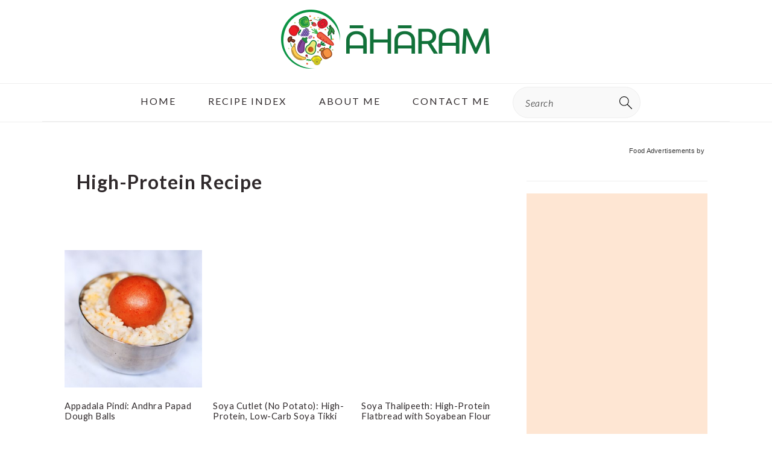

--- FILE ---
content_type: text/html; charset=UTF-8
request_url: https://aahaaramonline.com/tag/high-protein-recipe/
body_size: 92155
content:
<!DOCTYPE html>
<html lang="en-GB">
<head >
<meta name="viewport" content="width=device-width, initial-scale=1.0">
<meta charset="UTF-8" />
<meta name='robots' content='index, follow, max-image-preview:large, max-snippet:-1, max-video-preview:-1' />
<meta property="og:locale" content="en_GB" />
<meta property="og:type" content="article" />
<meta property="og:title" content="High-protein recipe Recipes - ãhãram" />
<meta property="og:url" content="https://aahaaramonline.com/tag/high-protein-recipe/" />
<meta property="og:site_name" content="ãhãram" />
<meta name="twitter:card" content="summary_large_image" />
<meta name="twitter:site" content="@ahaaram" />
<meta name="gads" content="3.17" />
<meta name="msapplication-TileImage" content="https://aahaaramonline.com/wp-content/uploads/2020/07/cropped-logo-04-1-270x270.jpg" />
<meta name="p:domain_verify" content="ae611706fedbea151dac2533950841d7"/>



<script id="bv-lazyload-images" data-cfasync="false" bv-exclude="true">var __defProp=Object.defineProperty;var __name=(target,value)=>__defProp(target,"name",{value,configurable:!0});var bv_lazyload_event_listener="load",bv_lazyload_events=["mousemove","click","keydown","wheel","touchmove","touchend"],bv_use_srcset_attr=!1,bv_style_observer,img_observer,picture_lazy_observer;bv_lazyload_event_listener=="load"?window.addEventListener("load",event=>{handle_lazyload_images()}):bv_lazyload_event_listener=="readystatechange"&&document.addEventListener("readystatechange",event=>{document.readyState==="interactive"&&handle_lazyload_images()});function add_lazyload_image_event_listeners(handle_lazyload_images2){bv_lazyload_events.forEach(function(event){document.addEventListener(event,handle_lazyload_images2,!0)})}__name(add_lazyload_image_event_listeners,"add_lazyload_image_event_listeners");function remove_lazyload_image_event_listeners(){bv_lazyload_events.forEach(function(event){document.removeEventListener(event,handle_lazyload_images,!0)})}__name(remove_lazyload_image_event_listeners,"remove_lazyload_image_event_listeners");function bv_replace_lazyloaded_image_url(element2){let src_value=element2.getAttribute("bv-data-src"),srcset_value=element2.getAttribute("bv-data-srcset"),currentSrc=element2.getAttribute("src");currentSrc&&currentSrc.startsWith("data:image/svg+xml")&&(bv_use_srcset_attr&&srcset_value&&element2.setAttribute("srcset",srcset_value),src_value&&element2.setAttribute("src",src_value))}__name(bv_replace_lazyloaded_image_url,"bv_replace_lazyloaded_image_url");function bv_replace_inline_style_image_url(element2){let bv_style_attr=element2.getAttribute("bv-data-style");if(console.log(bv_style_attr),bv_style_attr){let currentStyles=element2.getAttribute("style")||"",newStyle=currentStyles+(currentStyles?";":"")+bv_style_attr;element2.setAttribute("style",newStyle)}else console.log("BV_STYLE_ATTRIBUTE_NOT_FOUND : "+entry)}__name(bv_replace_inline_style_image_url,"bv_replace_inline_style_image_url");function handleLazyloadImages(entries){entries.map(entry2=>{entry2.isIntersecting&&(bv_replace_lazyloaded_image_url(entry2.target),img_observer.unobserve(entry2.target))})}__name(handleLazyloadImages,"handleLazyloadImages");function handleOnscreenInlineStyleImages(entries){entries.map(entry2=>{entry2.isIntersecting&&(bv_replace_inline_style_image_url(entry2.target),bv_style_observer.unobserve(entry2.target))})}__name(handleOnscreenInlineStyleImages,"handleOnscreenInlineStyleImages");function handlePictureTags(entries){entries.map(entry2=>{entry2.isIntersecting&&(bv_replace_picture_tag_url(entry2.target),picture_lazy_observer.unobserve(entry2.target))})}__name(handlePictureTags,"handlePictureTags");function bv_replace_picture_tag_url(element2){const child_elements=element2.children;for(let i=0;i<child_elements.length;i++){let child_elem=child_elements[i],_srcset=child_elem.getAttribute("bv-data-srcset"),_src=child_elem.getAttribute("bv-data-src");_srcset&&child_elem.setAttribute("srcset",_srcset),_src&&child_elem.setAttribute("src",_src),bv_replace_picture_tag_url(child_elem)}}__name(bv_replace_picture_tag_url,"bv_replace_picture_tag_url"),"IntersectionObserver"in window&&(bv_style_observer=new IntersectionObserver(handleOnscreenInlineStyleImages),img_observer=new IntersectionObserver(handleLazyloadImages),picture_lazy_observer=new IntersectionObserver(handlePictureTags));function handle_lazyload_images(){"IntersectionObserver"in window?(document.querySelectorAll(".bv-lazyload-bg-style").forEach(target_element=>{bv_style_observer.observe(target_element)}),document.querySelectorAll(".bv-lazyload-tag-img").forEach(img_element=>{img_observer.observe(img_element)}),document.querySelectorAll(".bv-lazyload-picture").forEach(picture_element=>{picture_lazy_observer.observe(picture_element)})):(document.querySelectorAll(".bv-lazyload-bg-style").forEach(target_element=>{bv_replace_inline_style_image_url(target_element)}),document.querySelectorAll(".bv-lazyload-tag-img").forEach(target_element=>{bv_replace_lazyloaded_image_url(target_element)}),document.querySelectorAll(".bv-lazyload-picture").forEach(picture_element=>{bv_replace_picture_tag_url(element)}))}__name(handle_lazyload_images,"handle_lazyload_images");
</script>

<script id="bv-dl-scripts-list" data-cfasync="false" bv-exclude="true">
var scriptAttrs = [{"attrs":{"defer":true,"data-cfasync":"false","bv_inline_delayed":true,"type":"text\/javascript","async":false},"bv_unique_id":"CrkNJ9HSZhtm9fyOoub5","reference":1},{"attrs":{"type":"text\/javascript","defer":true,"data-cfasync":"false","bv_inline_delayed":true,"async":false},"bv_unique_id":"VcACskwyeyQdQIDgIzU7","reference":2},{"attrs":{"defer":true,"data-cfasync":"false","bv_inline_delayed":true,"type":"text\/javascript","async":false},"bv_unique_id":"le8Ixl79ZmZXKhAu3yAo","reference":3},{"attrs":{"type":"pmdelayedscript","data-cfasync":"false","data-no-optimize":"1","data-no-defer":"1","data-no-minify":"1","defer":true,"bv_inline_delayed":true,"async":false},"bv_unique_id":"UthiWKCTLCXkEE7rC5Pe","reference":4},{"attrs":{"type":"text\/javascript","src":"https:\/\/aahaaramonline.com\/wp-content\/uploads\/al_opt_content\/SCRIPT\/aahaaramonline.com\/.\/wp-includes\/js\/jquery\/696b441fdb888a1663704731\/696b441fdb888a1663704731-16cb9084c573484b0cbcd8b282b41204_jquery.min.js?ver=3.7.1","id":"jquery-core-js","defer":true,"data-cfasync":"false","async":false,"bv_inline_delayed":false},"bv_unique_id":"4d8J7wzlt3RDYBg5xgc2","reference":5},{"attrs":{"type":"pmdelayedscript","id":"cookie-law-info-js-extra","data-perfmatters-type":"text\/javascript","data-cfasync":"false","data-no-optimize":"1","data-no-defer":"1","data-no-minify":"1","defer":true,"bv_inline_delayed":true,"async":false},"bv_unique_id":"CmI5cPmw9Jdcf5IeUxxS","reference":7},{"attrs":{"type":"pmdelayedscript","src":"https:\/\/aahaaramonline.com\/wp-content\/uploads\/al_opt_content\/SCRIPT\/aahaaramonline.com\/.\/wp-content\/plugins\/cookie-law-info\/legacy\/public\/js\/696b441fdb888a1663704731\/696b441fdb888a1663704731-c5592a6fda4d0b779f56db2d5ddac010_cookie-law-info-public.js?ver=3.3.9.1","id":"cookie-law-info-js","data-perfmatters-type":"text\/javascript","data-cfasync":"false","data-no-optimize":"1","data-no-defer":"1","data-no-minify":"1","defer":true,"async":false,"bv_inline_delayed":false},"bv_unique_id":"QybeyxV5AgqKsV4f0eal","reference":8},{"attrs":{"src":"https:\/\/www.googletagmanager.com\/gtag\/js?id=G-KTW9DESSRK","type":"pmdelayedscript","data-cfasync":"false","data-no-optimize":"1","data-no-defer":"1","data-no-minify":"1","defer":true,"async":false,"bv_inline_delayed":false},"bv_unique_id":"br5qEZ83pvnzhsX3rpB1","reference":9},{"attrs":{"defer":true,"data-cfasync":"false","bv_inline_delayed":true,"type":"text\/javascript","async":false},"bv_unique_id":"2WJHV0yjrDN3mqicy4xL","reference":10},{"attrs":{"src":"https:\/\/www.googletagmanager.com\/gtag\/js?id=UA-70114219-1","type":"pmdelayedscript","data-cfasync":"false","data-no-optimize":"1","data-no-defer":"1","data-no-minify":"1","defer":true,"async":false,"bv_inline_delayed":false},"bv_unique_id":"t9wyL4ATlTwnCtZXZ7TY","reference":11},{"attrs":{"defer":true,"data-cfasync":"false","bv_inline_delayed":true,"type":"text\/javascript","async":false},"bv_unique_id":"9s66nI13TRJedx66O4pK","reference":12},{"attrs":{"src":"https:\/\/pagead2.googlesyndication.com\/pagead\/js\/adsbygoogle.js?client=ca-pub-3538208489724637","crossorigin":"anonymous","type":"pmdelayedscript","data-cfasync":"false","data-no-optimize":"1","data-no-defer":"1","data-no-minify":"1","defer":true,"async":false,"bv_inline_delayed":false},"bv_unique_id":"iEv634xfvaZKslIGYXy7","reference":13},{"attrs":{"data-ad-client":"ca-pub-3538208489724637","src":"https:\/\/pagead2.googlesyndication.com\/pagead\/js\/adsbygoogle.js","type":"pmdelayedscript","data-cfasync":"false","data-no-optimize":"1","data-no-defer":"1","data-no-minify":"1","defer":true,"async":false,"bv_inline_delayed":false},"bv_unique_id":"tCzU7yy6eqN71iQGzcXw","reference":14},{"attrs":{"type":"pmdelayedscript","data-cfasync":"false","data-no-optimize":"1","data-no-defer":"1","data-no-minify":"1","defer":true,"bv_inline_delayed":true,"async":false},"bv_unique_id":"GFETZod7q2JVadFtDj2W","reference":15},{"attrs":{"defer":true,"data-cfasync":"false","bv_inline_delayed":true,"type":"text\/javascript","async":false},"bv_unique_id":"5Rm6sgoJT59uQjg4oiu3","reference":16},{"attrs":{"src":"https:\/\/www.googletagmanager.com\/gtag\/js?id=AW-1057116290","type":"pmdelayedscript","data-cfasync":"false","data-no-optimize":"1","data-no-defer":"1","data-no-minify":"1","defer":true,"async":false,"bv_inline_delayed":false},"bv_unique_id":"3Vx5SSjQSq5u694yP8yJ","reference":17},{"attrs":{"defer":true,"data-cfasync":"false","bv_inline_delayed":true,"type":"text\/javascript","async":false},"bv_unique_id":"lwbSgjffA1IQ0U7ST2uI","reference":18},{"attrs":{"defer":true,"data-cfasync":"false","bv_inline_delayed":true,"type":"text\/javascript","async":false},"bv_unique_id":"Ve4Rofho3XEBmox3bFjX","reference":19},{"attrs":{"src":"https:\/\/pagead2.googlesyndication.com\/pagead\/js\/adsbygoogle.js?client=ca-pub-3538208489724637","crossorigin":"anonymous","type":"pmdelayedscript","data-cfasync":"false","data-no-optimize":"1","data-no-defer":"1","data-no-minify":"1","defer":true,"async":false,"bv_inline_delayed":false},"bv_unique_id":"ez28xBWDF29d1LfhRNdd","reference":20},{"attrs":{"defer":true,"data-cfasync":"false","bv_inline_delayed":true,"type":"text\/javascript","async":false},"bv_unique_id":"M9KOZrPyqyVtPOROjjon","reference":21},{"attrs":{"type":"text\/javascript","defer":true,"data-cfasync":"false","bv_inline_delayed":true,"async":false},"bv_unique_id":"Ezap1NYDwYF8ct6UQPaD","reference":22},{"attrs":{"type":"pmdelayedscript","id":"wprm-public-js-extra","data-perfmatters-type":"text\/javascript","data-cfasync":"false","data-no-optimize":"1","data-no-defer":"1","data-no-minify":"1","defer":true,"bv_inline_delayed":true,"async":false},"bv_unique_id":"XVeMg53C4m3YMA3vXV0h","reference":23},{"attrs":{"type":"pmdelayedscript","src":"https:\/\/aahaaramonline.com\/wp-content\/uploads\/al_opt_content\/SCRIPT\/aahaaramonline.com\/.\/wp-content\/plugins\/wp-recipe-maker\/dist\/696b441fdb888a1663704731\/696b441fdb888a1663704731-873ef4158d29bb4b4e395c1c53d451e9_public-modern.js?ver=10.3.2","id":"wprm-public-js","data-perfmatters-type":"text\/javascript","data-cfasync":"false","data-no-optimize":"1","data-no-defer":"1","data-no-minify":"1","defer":true,"async":false,"bv_inline_delayed":false},"bv_unique_id":"sSiekbCje6zMRXqKGvQN","reference":24},{"attrs":{"type":"pmdelayedscript","id":"wprmp-public-js-extra","data-perfmatters-type":"text\/javascript","data-cfasync":"false","data-no-optimize":"1","data-no-defer":"1","data-no-minify":"1","defer":true,"bv_inline_delayed":true,"async":false},"bv_unique_id":"2Hj3NUwMrIeBQkR8h5ly","reference":25},{"attrs":{"type":"pmdelayedscript","src":"https:\/\/aahaaramonline.com\/wp-content\/uploads\/al_opt_content\/SCRIPT\/aahaaramonline.com\/.\/wp-content\/plugins\/wp-recipe-maker-premium\/dist\/696b441fdb888a1663704731\/696b441fdb888a1663704731-9623322b102dcae65ce1db1a2ed6baa7_public-pro.js?ver=10.3.2","id":"wprmp-public-js","data-perfmatters-type":"text\/javascript","data-cfasync":"false","data-no-optimize":"1","data-no-defer":"1","data-no-minify":"1","defer":true,"async":false,"bv_inline_delayed":false},"bv_unique_id":"dTBQm3vUti6NHtDIZdPd","reference":26},{"attrs":{"type":"text\/javascript","id":"ga_fixed_widget-js-before","defer":true,"data-cfasync":"false","bv_inline_delayed":true,"async":false},"bv_unique_id":"s9EtqjmbIKm4ktsxfSao","reference":29},{"attrs":{"type":"pmdelayedscript","src":"https:\/\/aahaaramonline.com\/wp-content\/uploads\/al_opt_content\/SCRIPT\/aahaaramonline.com\/.\/wp-content\/plugins\/gourmet-ads\/js\/696b441fdb888a1663704731\/696b441fdb888a1663704731-867e7ff1a059be1afff6c53a0ee06e23_ga-fixed-widget.js?ver=5.0.4","id":"ga_fixed_widget-js","data-perfmatters-type":"text\/javascript","data-cfasync":"false","data-no-optimize":"1","data-no-defer":"1","data-no-minify":"1","defer":true,"async":false,"bv_inline_delayed":false},"bv_unique_id":"zEQgWBBUVMQY14UUBMjq","reference":30},{"attrs":{"type":"text\/javascript","id":"perfmatters-lazy-load-js-before","defer":true,"data-cfasync":"false","bv_inline_delayed":true,"async":false},"bv_unique_id":"q76ontIVs9cRJxxuwFx9","reference":31},{"attrs":{"type":"text\/javascript","src":"https:\/\/aahaaramonline.com\/wp-content\/uploads\/al_opt_content\/SCRIPT\/aahaaramonline.com\/.\/wp-content\/plugins\/perfmatters\/js\/696b441fdb888a1663704731\/696b441fdb888a1663704731-b4edcd1be13b85ed07b019a0158233f5_lazyload.min.js?ver=2.5.5","id":"perfmatters-lazy-load-js","defer":true,"data-cfasync":"false","async":false,"bv_inline_delayed":false},"bv_unique_id":"wBZrDZXteoqh0py4Ta1j","reference":32},{"attrs":{"type":"pmdelayedscript","id":"cp-popup-script-js-extra","data-perfmatters-type":"text\/javascript","data-cfasync":"false","data-no-optimize":"1","data-no-defer":"1","data-no-minify":"1","defer":true,"bv_inline_delayed":true,"async":false},"bv_unique_id":"yzI52EHTplDwK27h6tXW","reference":33},{"attrs":{"type":"text\/javascript","defer":true,"data-cfasync":"false","bv_inline_delayed":true,"async":false},"bv_unique_id":"vle6DduiKS8obzVu1dsV","reference":35},{"attrs":{"id":"perfmatters-delayed-scripts-js","defer":true,"data-cfasync":"false","bv_inline_delayed":true,"type":"text\/javascript","async":false},"bv_unique_id":"fSOGTCXyJWG5q8PufQDy","reference":36},{"attrs":{"defer":true,"type":"pmdelayedscript","src":"\/\/bcdn.grmtas.com\/pub\/ga_pub_14379.js","data-perfmatters-type":"text\/javascript","data-cfasync":"false","data-no-optimize":"1","data-no-defer":"1","data-no-minify":"1","async":false,"bv_inline_delayed":false,"is_first_defer_element":true},"bv_unique_id":"Rmz1fzhnWKwi2ApWf4gL","reference":0},{"attrs":{"type":"text\/javascript","src":"https:\/\/aahaaramonline.com\/wp-content\/uploads\/al_opt_content\/SCRIPT\/aahaaramonline.com\/.\/wp-includes\/js\/jquery\/696b441fdb888a1663704731\/696b441fdb888a1663704731-9ffeb32e2d9efbf8f70caabded242267_jquery-migrate.min.js?ver=3.4.1","id":"jquery-migrate-js","defer":true,"data-cfasync":"false","async":false,"bv_inline_delayed":false},"bv_unique_id":"vnEAHUNwoAZFGShW1u6W","reference":6},{"attrs":{"type":"text\/javascript","src":"https:\/\/aahaaramonline.com\/wp-content\/uploads\/al_opt_content\/SCRIPT\/aahaaramonline.com\/.\/wp-content\/themes\/genesis\/lib\/js\/696b441fdb888a1663704731\/696b441fdb888a1663704731-fb15eaa075318b3b0f17cb7a42920492_skip-links.min.js?ver=3.6.1","id":"skip-links-js","defer":true,"data-cfasync":"false","async":false,"bv_inline_delayed":false},"bv_unique_id":"W9Qvz4qgKYCOaQyR2iqz","reference":27},{"attrs":{"type":"text\/javascript","src":"https:\/\/aahaaramonline.com\/wp-content\/uploads\/al_opt_content\/SCRIPT\/aahaaramonline.com\/.\/wp-content\/themes\/brunchpro-v442\/js\/696b441fdb888a1663704731\/696b441fdb888a1663704731-67e68d39b23baa7b172ad797524733b2_general.js?ver=4.4.2","id":"brunch-pro-general-js","defer":true,"data-cfasync":"false","async":false,"bv_inline_delayed":false},"bv_unique_id":"p2CJO0DR8tKxceae7eCg","reference":28},{"attrs":{"type":"pmdelayedscript","defer":true,"src":"https:\/\/aahaaramonline.com\/wp-content\/uploads\/al_opt_content\/SCRIPT\/aahaaramonline.com\/.\/wp-content\/plugins\/convertpro\/assets\/modules\/js\/696b441fdb888a1663704731\/696b441fdb888a1663704731-6c78dc39036a8834afd6c26753a8be6f_cp-popup.min.js?ver=1.8.8","id":"cp-popup-script-js","data-perfmatters-type":"text\/javascript","data-cfasync":"false","data-no-optimize":"1","data-no-defer":"1","data-no-minify":"1","async":false,"bv_inline_delayed":false},"bv_unique_id":"0FEUlRjUQ23vpvuuAQQb","reference":34},{"attrs":{"src":"data:text\/javascript;base64, [base64]","id":"bv-trigger-listener","type":"text\/javascript","defer":true,"async":false},"bv_unique_id":"d6fe9c24159ed4a27d224d91c70f8fdc","reference":100000000}];
</script>
<script id="bv-web-worker" type="javascript/worker" data-cfasync="false" bv-exclude="true">var __defProp=Object.defineProperty;var __name=(target,value)=>__defProp(target,"name",{value,configurable:!0});self.onmessage=function(e){var counter=e.data.fetch_urls.length;e.data.fetch_urls.forEach(function(fetch_url){loadUrl(fetch_url,function(){console.log("DONE: "+fetch_url),counter=counter-1,counter===0&&self.postMessage({status:"SUCCESS"})})})};async function loadUrl(fetch_url,callback){try{var request=new Request(fetch_url,{mode:"no-cors",redirect:"follow"});await fetch(request),callback()}catch(fetchError){console.log("Fetch Error loading URL:",fetchError);try{var xhr=new XMLHttpRequest;xhr.onerror=callback,xhr.onload=callback,xhr.responseType="blob",xhr.open("GET",fetch_url,!0),xhr.send()}catch(xhrError){console.log("XHR Error loading URL:",xhrError),callback()}}}__name(loadUrl,"loadUrl");
</script>
<script id="bv-web-worker-handler" data-cfasync="false" bv-exclude="true">var __defProp=Object.defineProperty;var __name=(target,value)=>__defProp(target,"name",{value,configurable:!0});if(typeof scriptAttrs<"u"&&Array.isArray(scriptAttrs)&&scriptAttrs.length>0){const lastElement=scriptAttrs[scriptAttrs.length-1];if(lastElement.attrs&&lastElement.attrs.id==="bv-trigger-listener"){var bv_custom_ready_state_value="loading";Object.defineProperty(document,"readyState",{get:__name(function(){return bv_custom_ready_state_value},"get"),set:__name(function(){},"set")})}}if(typeof scriptAttrs>"u"||!Array.isArray(scriptAttrs))var scriptAttrs=[];if(typeof linkStyleAttrs>"u"||!Array.isArray(linkStyleAttrs))var linkStyleAttrs=[];function isMobileDevice(){return window.innerWidth<=500}__name(isMobileDevice,"isMobileDevice");var js_dom_loaded=!1;document.addEventListener("DOMContentLoaded",()=>{js_dom_loaded=!0});const EVENTS=["mousemove","click","keydown","wheel","touchmove","touchend"];var scriptUrls=[],styleUrls=[],bvEventCalled=!1,workerFinished=!1,functionExec=!1,scriptsInjected=!1,stylesInjected=!1,bv_load_event_fired=!1,autoInjectTimerStarted=!1;const BV_AUTO_INJECT_ENABLED=!0,BV_DESKTOP_AUTO_INJECT_DELAY=1e3,BV_MOBILE_AUTO_INJECT_DELAY=1e4,BV_WORKER_TIMEOUT_DURATION=3e3;scriptAttrs.forEach((scriptAttr,index)=>{scriptAttr.attrs.src&&!scriptAttr.attrs.src.includes("data:text/javascript")&&(scriptUrls[index]=scriptAttr.attrs.src)}),linkStyleAttrs.forEach((linkAttr,index)=>{styleUrls[index]=linkAttr.attrs.href});var fetchUrls=scriptUrls.concat(styleUrls);function addEventListeners(bvEventHandler2){EVENTS.forEach(function(event){document.addEventListener(event,bvEventFired,!0),document.addEventListener(event,bvEventHandler2,!0)})}__name(addEventListeners,"addEventListeners");function removeEventListeners(){EVENTS.forEach(function(event){document.removeEventListener(event,bvEventHandler,!0)})}__name(removeEventListeners,"removeEventListeners");function bvEventFired(){bvEventCalled||(bvEventCalled=!0,workerFinished=!0)}__name(bvEventFired,"bvEventFired");function bvGetElement(attributes,element){Object.keys(attributes).forEach(function(attr){attr==="async"?element.async=attributes[attr]:attr==="innerHTML"?element.innerHTML=atob(attributes[attr]):element.setAttribute(attr,attributes[attr])})}__name(bvGetElement,"bvGetElement");function bvAddElement(attr,element){var attributes=attr.attrs;if(attributes.bv_inline_delayed){let bvScriptId=attr.bv_unique_id,bvScriptElement=document.querySelector("[bv_unique_id='"+bvScriptId+"']");bvScriptElement?(!attributes.innerHTML&&!attributes.src&&bvScriptElement.textContent.trim()!==""&&(attributes.src="data:text/javascript;base64, "+btoa(unescape(encodeURIComponent(bvScriptElement.textContent)))),bvGetElement(attributes,element),bvScriptElement.after(element)):console.log(`Script not found for ${bvScriptId}`)}else{bvGetElement(attributes,element);var templateId=attr.bv_unique_id,targetElement=document.querySelector("[id='"+templateId+"']");targetElement&&targetElement.after(element)}}__name(bvAddElement,"bvAddElement");function injectStyles(){if(stylesInjected){console.log("Styles already injected, skipping");return}stylesInjected=!0,document.querySelectorAll('style[type="bv_inline_delayed_css"], template[id]').forEach(element=>{if(element.tagName.toLowerCase()==="style"){var new_style=document.createElement("style");new_style.type="text/css",new_style.textContent=element.textContent,element.after(new_style),new_style.parentNode?element.remove():console.log("PARENT NODE NOT FOUND")}else if(element.tagName.toLowerCase()==="template"){var templateId=element.id,linkStyleAttr=linkStyleAttrs.find(attr=>attr.bv_unique_id===templateId);if(linkStyleAttr){var link=document.createElement("link");bvAddElement(linkStyleAttr,link),element.parentNode&&element.parentNode.replaceChild(link,element),console.log("EXTERNAL STYLE ADDED")}else console.log(`No linkStyleAttr found for template ID ${templateId}`)}}),linkStyleAttrs.forEach((linkStyleAttr,index)=>{console.log("STYLE ADDED");var element=document.createElement("link");bvAddElement(linkStyleAttr,element)})}__name(injectStyles,"injectStyles");function injectScripts(){if(scriptsInjected){console.log("Scripts already injected, skipping");return}scriptsInjected=!0;let last_script_element;scriptAttrs.forEach((scriptAttr,index)=>{if(bv_custom_ready_state_value==="loading"&&scriptAttr.attrs&&scriptAttr.attrs.is_first_defer_element===!0)if(last_script_element){const readyStateScript=document.createElement("script");readyStateScript.src="data:text/javascript;base64, "+btoa(unescape(encodeURIComponent("bv_custom_ready_state_value = 'interactive';"))),readyStateScript.async=!1,last_script_element.after(readyStateScript)}else bv_custom_ready_state_value="interactive",console.log('Ready state manually set to "interactive"');console.log("JS ADDED");var element=document.createElement("script");last_script_element=element,bvAddElement(scriptAttr,element)})}__name(injectScripts,"injectScripts");function bvEventHandler(){console.log("EVENT FIRED"),js_dom_loaded&&bvEventCalled&&workerFinished&&!functionExec&&(functionExec=!0,injectStyles(),injectScripts(),removeEventListeners())}__name(bvEventHandler,"bvEventHandler");function autoInjectScriptsAfterLoad(){js_dom_loaded&&workerFinished&&!scriptsInjected&&!stylesInjected&&(console.log("Auto-injecting styles and scripts after timer"),injectStyles(),injectScripts())}__name(autoInjectScriptsAfterLoad,"autoInjectScriptsAfterLoad");function startAutoInjectTimer(){if(BV_AUTO_INJECT_ENABLED&&!autoInjectTimerStarted&&bv_load_event_fired&&!bvEventCalled){autoInjectTimerStarted=!0;var delay=isMobileDevice()?BV_MOBILE_AUTO_INJECT_DELAY:BV_DESKTOP_AUTO_INJECT_DELAY;console.log("Starting auto-inject timer with delay: "+delay+"ms"),setTimeout(function(){autoInjectScriptsAfterLoad()},delay)}}__name(startAutoInjectTimer,"startAutoInjectTimer"),addEventListeners(bvEventHandler);var requestObject=window.URL||window.webkitURL,bvWorker=new Worker(requestObject.createObjectURL(new Blob([document.getElementById("bv-web-worker").textContent],{type:"text/javascript"})));bvWorker.onmessage=function(e){e.data.status==="SUCCESS"&&(console.log("WORKER_FINISHED"),workerFinished=!0,bvEventHandler(),startAutoInjectTimer())},addEventListener("load",()=>{bvEventHandler(),bv_call_fetch_urls(),bv_load_event_fired=!0});function bv_call_fetch_urls(){!bv_load_event_fired&&!workerFinished&&(bvWorker.postMessage({fetch_urls:fetchUrls}),bv_initiate_worker_timer())}__name(bv_call_fetch_urls,"bv_call_fetch_urls"),setTimeout(function(){bv_call_fetch_urls()},5e3);function bv_initiate_worker_timer(){setTimeout(function(){workerFinished||(console.log("WORKER_TIMEDOUT"),workerFinished=!0,bvWorker.terminate()),bvEventHandler(),startAutoInjectTimer()},BV_WORKER_TIMEOUT_DURATION)}__name(bv_initiate_worker_timer,"bv_initiate_worker_timer");
</script>



<template id="Rmz1fzhnWKwi2ApWf4gL"></template>
	<style>img:is([sizes="auto" i], [sizes^="auto," i]) { contain-intrinsic-size: 3000px 1500px }</style>
	
	
	<title>High-protein recipe Recipes - ãhãram</title><link rel="preload" href="https://aahaaramonline.com/wp-content/uploads/2024/04/Appadala_Pindi_Andhra_Recipe-360x360.jpg" as="image" imagesrcset="https://aahaaramonline.com/wp-content/uploads/2024/04/Appadala_Pindi_Andhra_Recipe-360x360.jpg 360w, https://aahaaramonline.com/wp-content/uploads/2024/04/Appadala_Pindi_Andhra_Recipe-500x500.jpg 500w" imagesizes="(max-width: 360px) 100vw, 360px" fetchpriority="high"><style id="perfmatters-used-css">:root{--comment-rating-star-color:#343434;}:root{--wprm-popup-font-size:16px;--wprm-popup-background:#fff;--wprm-popup-title:#000;--wprm-popup-content:#444;--wprm-popup-button-background:#5a822b;--wprm-popup-button-text:#fff;}@keyframes wprmPopupModalFadeIn{0%{opacity:0;}to{opacity:1;}}@keyframes wprmPopupModalFadeOut{0%{opacity:1;}to{opacity:0;}}@keyframes wprmPopupModalSlideIn{0%{transform:translateY(15%);}to{transform:translateY(0);}}@keyframes wprmPopupModalSlideOut{0%{transform:translateY(0);}to{transform:translateY(-10%);}}[data-tippy-root]{max-width:calc(100vw - 10px);}@keyframes wprmSpin{to{-webkit-transform:rotate(1turn);}}@-webkit-keyframes wprmSpin{to{-webkit-transform:rotate(1turn);}}html{font-family:sans-serif;-webkit-text-size-adjust:100%;-ms-text-size-adjust:100%;}body{margin:0;}article,aside,details,figcaption,figure,footer,header,hgroup,main,menu,nav,section,summary{display:block;}[hidden],template{display:none;}a{background-color:transparent;}a:active,a:hover{outline:0;}b,strong{font-weight:bold;}img{border:0;}svg:not(:root){overflow:hidden;}button,input,optgroup,select,textarea{color:inherit;font:inherit;margin:0;}button{overflow:visible;}button,select{text-transform:none;font-family:sans-serif;}button,html input[type="button"],input[type="reset"],input[type="submit"]{cursor:pointer;-webkit-appearance:button;}button[disabled],html input[disabled]{cursor:default;}button::-moz-focus-inner,input::-moz-focus-inner{border:0;padding:0;}input{line-height:normal;}input[type="checkbox"],input[type="radio"]{-moz-box-sizing:border-box;-webkit-box-sizing:border-box;box-sizing:border-box;padding:0;}input[type="number"]::-webkit-inner-spin-button,input[type="number"]::-webkit-outer-spin-button{height:auto;}input[type="search"]{-moz-box-sizing:content-box;-webkit-box-sizing:content-box;box-sizing:content-box;-webkit-appearance:textfield;}input[type="search"]::-webkit-search-cancel-button,input[type="search"]::-webkit-search-decoration{-webkit-appearance:none;}*,input[type="search"]{-moz-box-sizing:border-box;-webkit-box-sizing:border-box;box-sizing:border-box;}.author-box:after,.clear:after,.clearfix:after,.entry:after,.entry-content:after,.footer-widgets:after,.nav-primary:after,.nav-secondary:after,.pagination:after,.site-container:after,.site-footer:after,.site-header:after,.site-inner:after,.widget:after,.widget-area:after,.after-entry:after,.comment-respond:after,.wrap:after{clear:both;content:" ";display:table;}body{background:#fff;color:#302a2c;font-family:"Libre Baskerville",Georgia,serif;font-size:100%;font-weight:400;letter-spacing:.02em;line-height:1.8;}a,button,input:focus,input[type="button"],input[type="reset"],input[type="submit"],textarea:focus{-webkit-transition:all .1s ease-in-out;transition:all .1s ease-in-out;}::-moz-selection{background:#111;color:#fff;}::selection{background:#111;color:#fff;}a{color:#135846;text-decoration:underline;}a:hover img,a:focus img{opacity:.9;-webkit-transition:opacity .2s ease-in-out;transition:opacity .2s ease-in-out;}a:hover,a:focus{color:#302a2c;}p{margin:5px 0 15px;padding:0;}strong{font-weight:600;}ol,ul{margin:0;padding:0;}h1,h2,h3,h4,h5,h6{font-family:"Lato",Helvetica,sans-serif;letter-spacing:3px;margin:21px 0;padding:0;text-transform:uppercase;}h1 a{font-style:normal;}h1{font-size:2em;}h2{font-size:1.625em;}h3{font-size:1.375em;}h4{font-size:1.125em;}embed,iframe,img,object,video,.wp-caption{max-width:100%;}img{height:auto;}input,select,textarea{border:1px solid #eee;-webkit-box-shadow:0 0 0 #fff;-webkit-box-shadow:0 0 0 #fff;box-shadow:0 0 0 #fff;color:#333;font-style:italic;font-weight:300;letter-spacing:.5px;padding:10px;width:100%;}input:focus,textarea:focus{outline:none;}::-moz-placeholder{color:#000;}::-webkit-input-placeholder{color:#000;}.button,.button-secondary,button,input[type="button"],input[type="reset"],input[type="submit"]{background:#302a2c;border:1px solid #302a2c;-webkit-box-shadow:none;box-shadow:none;color:#fff;cursor:pointer;font-family:"Lato",Helvetica,Arial,sans-serif;font-style:normal;font-weight:300;letter-spacing:.5px;padding:15px 20px;text-transform:uppercase;width:auto;}input[type="submit"]{letter-spacing:2px;}.button:hover,.button:focus,button:hover,button:focus,input:hover[type="button"],input:focus[type="button"],input:hover[type="reset"],input:focus[type="reset"],input:hover[type="submit"],input:focus[type="submit"]{background:#fff;color:#302a2c;}input[type="search"]::-webkit-search-cancel-button,input[type="search"]::-webkit-search-results-button{display:none;}.site-container{margin:0 auto;}.site-inner,.wrap{margin:0 auto;max-width:1140px;}.site-inner{margin:24px auto;padding:24px 37px;}.content{float:right;width:720px;}.content-sidebar .content,.content-sidebar-sidebar .content,.sidebar-content-sidebar .content{float:left;}.sidebar-primary{float:right;width:300px;}.five-sixths,.four-sixths,.one-fourth,.one-half,.one-sixth,.one-third,.three-fourths,.three-sixths,.two-fourths,.two-sixths,.two-thirds{float:left;margin-left:2.5641025641026%;}.one-third,.two-sixths{width:31.623931623932%;}.first{clear:both;margin-left:0;}.search-form input{clear:none;display:inline;float:left;margin-bottom:0;padding:14px 20px;width:61.8%;}.search-form input[type="submit"]{clear:none;float:right;font-weight:400;letter-spacing:2px;padding:14px 20px;width:38.2%;}img.centered,.aligncenter,.aligncenter img{display:block;margin:0 auto 22px;}.alignleft{float:left;margin-right:40px;max-width:100%;text-align:left;}.sidebar .alignleft{margin-right:10px;}img.alignleft,.wp-caption.alignleft{margin:0 22px 22px 0;}.archive-description,.author-box{margin-bottom:20px;}.archive-description{padding:20px 20px 22px;}.entry-title{margin-top:21px;line-height:1.2;margin-bottom:15px;text-align:center;overflow-wrap:break-word;}.sidebar .entry-title{font-weight:300;letter-spacing:1px;text-align:left;}h1.entry-title,.entry-title a,.sidebar .widgettitle a{color:#302a2c;font-style:normal;text-decoration:none;}.widgettitle{color:#302a2c;font-weight:400;letter-spacing:2px;margin:0 0 10px;text-align:center;text-transform:uppercase;}.sidebar .widgettitle,.footer-widgets .widgettitle{text-align:left;}.sidebar .widgettitle a{border:none;}.archive-title{margin-bottom:22px;}.screen-reader-text,.screen-reader-text span,.screen-reader-shortcut{background:#fff;border:0;clip:rect(0,0,0,0);color:#302a2c;height:1px;overflow:hidden;position:absolute !important;width:1px;}.screen-reader-text:focus,.screen-reader-shortcut:focus,.genesis-nav-menu .search input[type="submit"]:focus,.widget_search input[type="submit"]:focus{-webkit-box-shadow:0 0 2px 2px rgba(0,0,0,.6);box-shadow:0 0 2px 2px rgba(0,0,0,.6);clip:auto !important;display:block;font-size:1em;font-weight:bold;height:auto;padding:15px 23px 14px;text-decoration:none;width:auto;z-index:100000;}.genesis-skip-link li{height:0;list-style:none;width:0;}img[data-lazy-src]{opacity:0;}img.lazyloaded{-webkit-transition:opacity .5s linear .2s;-moz-transition:opacity .5s linear .2s;transition:opacity .5s linear .2s;opacity:1;}.recipe-index .featuredpost h2,.archive .one-third .entry-title,.archive .one-fourth .entry-title,.archive .one-sixth .entry-title,.search .one-third .entry-title,.search .one-fourth .entry-title,.search .one-sixth .entry-title,.page-template-page_blog .one-third .entry-title,.page-template-page_blog .one-fourth .entry-title,.page-template-page_blog .one-sixth .entry-title{font-weight:400;letter-spacing:.5px;text-transform:none;}.site-header{background-color:#f5f5f5;}.site-header .wrap{padding:15px 0;}.title-area{display:inline-block;font-family:"Lato",Helvetica,sans-serif;font-weight:400;margin:0;padding:20px 0;text-align:center;width:320px;}.header-image .title-area{padding:0;}.site-title{font-size:3em;font-weight:300;letter-spacing:4px;line-height:.8;margin:0;text-transform:uppercase;}.site-title a{color:#302a2c;font-style:normal;text-decoration:none;min-height:50px;}.site-title a:hover,.site-title a:focus{color:#302a2c;}.header-full-width .title-area,.header-full-width .site-title{width:100%;}.header-image .site-title a{width:100%;}.site-header .widget-area,.site-header .widget-area .genesis-nav-menu{float:right;text-align:right;width:760px;}.header-image .site-header .widget-area{padding:20px 0;}.site-header .search-form{float:right;margin-top:22px;}.site-header .widget-area .genesis-nav-menu{padding:40px 0;}.genesis-nav-menu{clear:both;padding:0;text-align:center;width:100%;}.genesis-nav-menu .menu-item{display:inline-block;font-family:"Lato",Helvetica,sans-serif;font-weight:400;letter-spacing:2px;line-height:1;margin:0;padding:0;text-align:left;min-height:52px;}.genesis-nav-menu a{color:#302a2c;display:block;font-style:normal;padding:20px 25px;position:relative;text-decoration:none;text-transform:uppercase;}.genesis-nav-menu a:hover,.genesis-nav-menu a:focus,.genesis-nav-menu .current-menu-item > a,.genesis-nav-menu .sub-menu .current-menu-item > a:hover,.genesis-nav-menu .sub-menu .current-menu-item > a:focus{color:#000;}.genesis-nav-menu .menu-item:hover,.genesis-nav-menu .menu-item:focus,.genesis-nav-menu .menu-item.menu-item-hover{position:static;}.genesis-nav-menu > .first > a{padding-left:0;}.sidebar .menu-item a{text-decoration:none;}.menu-item input{min-height:52px;}.genesis-nav-menu #feast-search{vertical-align:middle;margin:0;padding:0;}.genesis-nav-menu .search-form-input{width:100%;background:#f9f9f9 url("https://aahaaramonline.com/wp-content/themes/brunchpro-v442/images/search.svg") center right 10px no-repeat;background-size:27px 27px;}.genesis-nav-menu .search-form-submit{border:0;clip:rect(0,0,0,0);height:1px;margin:-1px;padding:0;position:absolute;width:1px;}#feast-search input[type="submit"]{display:none;}.nav-secondary{margin:0 auto 20px;}.nav-secondary .wrap{border-bottom:1px solid #eee;}.entry{margin-bottom:20px;padding:0 0 22px;}.entry-content ol,.entry-content p,.entry-content ul,.quote-caption{margin-bottom:30px;}.entry-content ol li,.entry-content ul li{margin-left:20px;}.entry-content ul li{list-style-type:disc;}.entry-content ol ol,.entry-content ul ul,.entry-content .wp-caption p{margin-bottom:20px;}.sidebar .widget{border-bottom:1px solid #eee;margin-bottom:20px;padding-bottom:40px;}.sidebar a{color:#302a2c;}.footer-widgets{padding:20px 0 0;}.footer-widgets-1,.footer-widgets-2,.footer-widgets-3{float:left;margin-left:2.5641025641026%;width:31.623931623932%;}.footer-widgets-1{margin-left:0;}.footer-widgets-1,.footer-widgets-2{float:left;}.footer-widgets-3{float:right;}.footer-widgets .widget{margin-bottom:10px;}.footer-widgets li{list-style-type:none;margin-bottom:6px;word-wrap:break-word;}.footer-widgets .search-form{width:100%;}.footer-widgets .search-form input:focus{border:1px solid #eee;}.footer-widgets img{margin:0;}.footer-widgets .entry{background:#fff;padding:5px;}.site-footer{font-family:"Lato",Helvetica,sans-serif;letter-spacing:2px;padding:20px 0;text-align:center;text-transform:uppercase;}.site-footer a{color:#302a2c;font-style:normal;text-decoration:none;}.site-footer p{margin:0;}@media only screen and (-webkit-min-device-pixel-ratio: 1.5),
	only screen and (-moz-min-device-pixel-ratio: 1.5),
	only screen and (-o-min-device-pixel-ratio: 3/2),
	only screen and (min-device-pixel-ratio: 1.5){.header-image .site-header{-webkit-background-size:contain !important;background-size:contain !important;}}@media only screen and (min-width: 1200px){.sidebar .entry-title{font-size:1em;text-overflow:hidden;}}@media only screen and (max-width: 1200px){.site-inner,.wrap{max-width:960px;overflow:hidden;}.site-inner{margin:20px auto;}.content,.site-header .widget-area{width:720px;}.genesis-nav-menu a,.genesis-nav-menu > .first > a,.genesis-nav-menu > .last > a{padding:16px;}.sidebar-primary{width:300px;}}@media only screen and (max-width: 1023px){.content,.content-sidebar-sidebar .content,.content-sidebar-sidebar .content-sidebar-wrap,.footer-widgets-1,.footer-widgets-2,.footer-widgets-3,.alt-sidebar-content .content-sidebar-wrap,.alt-sidebar-content .content,.sidebar-content-sidebar .content,.sidebar-content-sidebar .content-sidebar-wrap,.sidebar-primary,.sidebar-secondary,.sidebar-sidebar-content .content,.sidebar-sidebar-content .content-sidebar-wrap,.site-header .widget-area,.site-inner,.title-area,.wrap{width:100%;}.header-image .site-header .wrap{background-position:center top;}.header-image .site-header .widget-area{padding:0;}.site-inner{padding-left:5%;padding-right:5%;}.archive-description,.author-box,.entry,.entry-comments,.entry-footer .entry-meta,.sidebar .widget,.site-header,.comment-respond{padding:20px 0;}.genesis-nav-menu li,.site-header ul.genesis-nav-menu,.site-header .search-form{float:none;}.genesis-nav-menu,.site-description,.site-header .title-area,.site-header .search-form,.site-title{text-align:center;}.site-header .search-form{margin:16px auto;}.footer-widgets{padding:20px 5% 16px;}.footer-widgets-1{margin:0;}}@media only screen and (max-width: 940px){nav{display:none;position:relative;}.genesis-nav-menu{border:none;}.genesis-nav-menu .menu-item{border-bottom:1px solid #9d9d9d;display:block;position:relative;text-align:left;}.genesis-nav-menu .menu-item:hover,.genesis-nav-menu .menu-item:focus{position:relative;}.site-header .widget-area,.site-header .widget-area .genesis-nav-menu{width:100%;}}@media only screen and (max-width: 767px){.five-sixths,.four-sixths,.one-fourth,.one-half,.one-sixth,.one-third,.three-fourths,.three-sixths,.two-fourths,.two-sixths,.two-thirds,.first{clear:none;margin-left:2.5641025641026%;width:48.717948717949%;}.odd{clear:both;margin-left:0;}.alignright,.alignleft,img.alignright,img.alignleft,.wp-caption.alignright,.wp-caption.alignleft{float:none;margin:0 auto 20px;}}@media only screen and (max-width: 420px){.featured-content .alignleft,.featured-content .alignright,.sidebar .alignleft,.sidebar .entry-image{clear:both;float:none;margin:0 auto;max-width:100%;}}@media only screen and (min-width: 1023px){.sidebar-primary{font-size:.8em;}.genesis-nav-menu #feast-search{margin:5px;padding:0 5px;}}:where(.wp-block-button__link){border-radius:9999px;box-shadow:none;padding:calc(.667em + 2px) calc(1.333em + 2px);text-decoration:none;}:root :where(.wp-block-button .wp-block-button__link.is-style-outline),:root :where(.wp-block-button.is-style-outline>.wp-block-button__link){border:2px solid;padding:.667em 1.333em;}:root :where(.wp-block-button .wp-block-button__link.is-style-outline:not(.has-text-color)),:root :where(.wp-block-button.is-style-outline>.wp-block-button__link:not(.has-text-color)){color:currentColor;}:root :where(.wp-block-button .wp-block-button__link.is-style-outline:not(.has-background)),:root :where(.wp-block-button.is-style-outline>.wp-block-button__link:not(.has-background)){background-color:initial;background-image:none;}:where(.wp-block-columns){margin-bottom:1.75em;}:where(.wp-block-columns.has-background){padding:1.25em 2.375em;}:where(.wp-block-post-comments input[type=submit]){border:none;}:where(.wp-block-cover-image:not(.has-text-color)),:where(.wp-block-cover:not(.has-text-color)){color:#fff;}:where(.wp-block-cover-image.is-light:not(.has-text-color)),:where(.wp-block-cover.is-light:not(.has-text-color)){color:#000;}:root :where(.wp-block-cover h1:not(.has-text-color)),:root :where(.wp-block-cover h2:not(.has-text-color)),:root :where(.wp-block-cover h3:not(.has-text-color)),:root :where(.wp-block-cover h4:not(.has-text-color)),:root :where(.wp-block-cover h5:not(.has-text-color)),:root :where(.wp-block-cover h6:not(.has-text-color)),:root :where(.wp-block-cover p:not(.has-text-color)){color:inherit;}:where(.wp-block-file){margin-bottom:1.5em;}:where(.wp-block-file__button){border-radius:2em;display:inline-block;padding:.5em 1em;}:where(.wp-block-file__button):is(a):active,:where(.wp-block-file__button):is(a):focus,:where(.wp-block-file__button):is(a):hover,:where(.wp-block-file__button):is(a):visited{box-shadow:none;color:#fff;opacity:.85;text-decoration:none;}:where(.wp-block-group.wp-block-group-is-layout-constrained){position:relative;}@keyframes show-content-image{0%{visibility:hidden;}99%{visibility:hidden;}to{visibility:visible;}}@keyframes turn-on-visibility{0%{opacity:0;}to{opacity:1;}}@keyframes turn-off-visibility{0%{opacity:1;visibility:visible;}99%{opacity:0;visibility:visible;}to{opacity:0;visibility:hidden;}}@keyframes lightbox-zoom-in{0%{transform:translate(calc(( -100vw + var(--wp--lightbox-scrollbar-width) ) / 2 + var(--wp--lightbox-initial-left-position)),calc(-50vh + var(--wp--lightbox-initial-top-position))) scale(var(--wp--lightbox-scale));}to{transform:translate(-50%,-50%) scale(1);}}@keyframes lightbox-zoom-out{0%{transform:translate(-50%,-50%) scale(1);visibility:visible;}99%{visibility:visible;}to{transform:translate(calc(( -100vw + var(--wp--lightbox-scrollbar-width) ) / 2 + var(--wp--lightbox-initial-left-position)),calc(-50vh + var(--wp--lightbox-initial-top-position))) scale(var(--wp--lightbox-scale));visibility:hidden;}}:where(.wp-block-latest-comments:not([style*=line-height] .wp-block-latest-comments__comment)){line-height:1.1;}:where(.wp-block-latest-comments:not([style*=line-height] .wp-block-latest-comments__comment-excerpt p)){line-height:1.8;}:root :where(.wp-block-latest-posts.is-grid){padding:0;}:root :where(.wp-block-latest-posts.wp-block-latest-posts__list){padding-left:0;}ol,ul{box-sizing:border-box;}:root :where(.wp-block-list.has-background){padding:1.25em 2.375em;}:where(.wp-block-navigation.has-background .wp-block-navigation-item a:not(.wp-element-button)),:where(.wp-block-navigation.has-background .wp-block-navigation-submenu a:not(.wp-element-button)){padding:.5em 1em;}:where(.wp-block-navigation .wp-block-navigation__submenu-container .wp-block-navigation-item a:not(.wp-element-button)),:where(.wp-block-navigation .wp-block-navigation__submenu-container .wp-block-navigation-submenu a:not(.wp-element-button)),:where(.wp-block-navigation .wp-block-navigation__submenu-container .wp-block-navigation-submenu button.wp-block-navigation-item__content),:where(.wp-block-navigation .wp-block-navigation__submenu-container .wp-block-pages-list__item button.wp-block-navigation-item__content){padding:.5em 1em;}@keyframes overlay-menu__fade-in-animation{0%{opacity:0;transform:translateY(.5em);}to{opacity:1;transform:translateY(0);}}:root :where(p.has-background){padding:1.25em 2.375em;}:where(p.has-text-color:not(.has-link-color)) a{color:inherit;}:where(.wp-block-post-comments-form) input:not([type=submit]),:where(.wp-block-post-comments-form) textarea{border:1px solid #949494;font-family:inherit;font-size:1em;}:where(.wp-block-post-comments-form) input:where(:not([type=submit]):not([type=checkbox])),:where(.wp-block-post-comments-form) textarea{padding:calc(.667em + 2px);}:where(.wp-block-post-excerpt){box-sizing:border-box;margin-bottom:var(--wp--style--block-gap);margin-top:var(--wp--style--block-gap);}:where(.wp-block-preformatted.has-background){padding:1.25em 2.375em;}:where(.wp-block-search__button){border:1px solid #ccc;padding:6px 10px;}:where(.wp-block-search__input){font-family:inherit;font-size:inherit;font-style:inherit;font-weight:inherit;letter-spacing:inherit;line-height:inherit;text-transform:inherit;}:where(.wp-block-search__button-inside .wp-block-search__inside-wrapper){border:1px solid #949494;box-sizing:border-box;padding:4px;}:where(.wp-block-search__button-inside .wp-block-search__inside-wrapper) :where(.wp-block-search__button){padding:4px 8px;}:root :where(.wp-block-separator.is-style-dots){height:auto;line-height:1;text-align:center;}:root :where(.wp-block-separator.is-style-dots):before{color:currentColor;content:"···";font-family:serif;font-size:1.5em;letter-spacing:2em;padding-left:2em;}:root :where(.wp-block-site-logo.is-style-rounded){border-radius:9999px;}:root :where(.wp-block-social-links .wp-social-link a){padding:.25em;}:root :where(.wp-block-social-links.is-style-logos-only .wp-social-link a){padding:0;}:root :where(.wp-block-social-links.is-style-pill-shape .wp-social-link a){padding-left:.6666666667em;padding-right:.6666666667em;}:root :where(.wp-block-tag-cloud.is-style-outline){display:flex;flex-wrap:wrap;gap:1ch;}:root :where(.wp-block-tag-cloud.is-style-outline a){border:1px solid;font-size:unset !important;margin-right:0;padding:1ch 2ch;text-decoration:none !important;}:root :where(.wp-block-table-of-contents){box-sizing:border-box;}:where(.wp-block-term-description){box-sizing:border-box;margin-bottom:var(--wp--style--block-gap);margin-top:var(--wp--style--block-gap);}:where(pre.wp-block-verse){font-family:inherit;}.editor-styles-wrapper,.entry-content{counter-reset:footnotes;}:root{--wp--preset--font-size--normal:16px;--wp--preset--font-size--huge:42px;}.aligncenter{clear:both;}.screen-reader-text{border:0;clip-path:inset(50%);height:1px;margin:-1px;overflow:hidden;padding:0;position:absolute;width:1px;word-wrap:normal !important;}.screen-reader-text:focus{background-color:#ddd;clip-path:none;color:#444;display:block;font-size:1em;height:auto;left:5px;line-height:normal;padding:15px 23px 14px;text-decoration:none;top:5px;width:auto;z-index:100000;}html :where(.has-border-color){border-style:solid;}html :where([style*=border-top-color]){border-top-style:solid;}html :where([style*=border-right-color]){border-right-style:solid;}html :where([style*=border-bottom-color]){border-bottom-style:solid;}html :where([style*=border-left-color]){border-left-style:solid;}html :where([style*=border-width]){border-style:solid;}html :where([style*=border-top-width]){border-top-style:solid;}html :where([style*=border-right-width]){border-right-style:solid;}html :where([style*=border-bottom-width]){border-bottom-style:solid;}html :where([style*=border-left-width]){border-left-style:solid;}html :where(img[class*=wp-image-]){height:auto;max-width:100%;}:where(figure){margin:0 0 1em;}html :where(.is-position-sticky){--wp-admin--admin-bar--position-offset:var(--wp-admin--admin-bar--height,0px);}@media screen and (max-width:600px){html :where(.is-position-sticky){--wp-admin--admin-bar--position-offset:0px;}}#cookie-law-info-bar{font-size:15px;margin:0 auto;padding:12px 10px;position:absolute;text-align:center;box-sizing:border-box;width:100%;z-index:9999;display:none;left:0px;font-weight:300;box-shadow:0 -1px 10px 0 rgba(172,171,171,.3);}#cookie-law-info-again{font-size:10pt;margin:0;padding:5px 10px;text-align:center;z-index:9999;cursor:pointer;box-shadow:#161616 2px 2px 5px 2px;}#cookie-law-info-bar span{vertical-align:middle;}.cli-plugin-button,.cli-plugin-button:visited{display:inline-block;padding:9px 12px;color:#fff;text-decoration:none;position:relative;cursor:pointer;margin-left:5px;text-decoration:none;}.cli-plugin-button:hover{background-color:#111;color:#fff;text-decoration:none;}.cli-plugin-button,.cli-plugin-button:visited,.medium.cli-plugin-button,.medium.cli-plugin-button:visited{font-size:13px;font-weight:400;line-height:1;}.cli-plugin-button{margin-top:5px;}.cli-bar-popup{-moz-background-clip:padding;-webkit-background-clip:padding;background-clip:padding-box;-webkit-border-radius:30px;-moz-border-radius:30px;border-radius:30px;padding:20px;}.cli-container-fluid{padding-right:15px;padding-left:15px;margin-right:auto;margin-left:auto;}.cli-row{display:-ms-flexbox;display:flex;-ms-flex-wrap:wrap;flex-wrap:wrap;margin-right:-15px;margin-left:-15px;}.cli-align-items-stretch{-ms-flex-align:stretch !important;align-items:stretch !important;}.cli-px-0{padding-left:0;padding-right:0;}.cli-btn{cursor:pointer;font-size:14px;display:inline-block;font-weight:400;text-align:center;white-space:nowrap;vertical-align:middle;-webkit-user-select:none;-moz-user-select:none;-ms-user-select:none;user-select:none;border:1px solid transparent;padding:.5rem 1.25rem;line-height:1;border-radius:.25rem;transition:all .15s ease-in-out;}.cli-btn:hover{opacity:.8;}.cli-btn:focus{outline:0;}.cli-modal.cli-fade .cli-modal-dialog{transition:-webkit-transform .3s ease-out;transition:transform .3s ease-out;transition:transform .3s ease-out,-webkit-transform .3s ease-out;-webkit-transform:translate(0,-25%);transform:translate(0,-25%);}.cli-modal-backdrop{position:fixed;top:0;right:0;bottom:0;left:0;z-index:1040;background-color:#000;display:none;}.cli-modal-backdrop.cli-fade{opacity:0;}.cli-modal a{text-decoration:none;}.cli-modal .cli-modal-dialog{position:relative;width:auto;margin:.5rem;pointer-events:none;font-family:-apple-system,BlinkMacSystemFont,"Segoe UI",Roboto,"Helvetica Neue",Arial,sans-serif,"Apple Color Emoji","Segoe UI Emoji","Segoe UI Symbol";font-size:1rem;font-weight:400;line-height:1.5;color:#212529;text-align:left;display:-ms-flexbox;display:flex;-ms-flex-align:center;align-items:center;min-height:calc(100% - ( .5rem * 2 ));}@media (min-width: 576px){.cli-modal .cli-modal-dialog{max-width:500px;margin:1.75rem auto;min-height:calc(100% - ( 1.75rem * 2 ));}}@media (min-width: 992px){.cli-modal .cli-modal-dialog{max-width:900px;}}.cli-modal-content{position:relative;display:-ms-flexbox;display:flex;-ms-flex-direction:column;flex-direction:column;width:100%;pointer-events:auto;background-color:#fff;background-clip:padding-box;border-radius:.3rem;outline:0;}.cli-modal .cli-modal-close{position:absolute;right:10px;top:10px;z-index:1;padding:0;background-color:transparent !important;border:0;-webkit-appearance:none;font-size:1.5rem;font-weight:700;line-height:1;color:#000;text-shadow:0 1px 0 #fff;}.cli-modal .cli-modal-close:focus{outline:0;}.cli-switch{display:inline-block;position:relative;min-height:1px;padding-left:70px;font-size:14px;}.cli-switch input[type="checkbox"]{display:none;}.cli-switch .cli-slider{background-color:#e3e1e8;height:24px;width:50px;bottom:0;cursor:pointer;left:0;position:absolute;right:0;top:0;transition:.4s;}.cli-switch .cli-slider:before{background-color:#fff;bottom:2px;content:"";height:20px;left:2px;position:absolute;transition:.4s;width:20px;}.cli-switch input:checked + .cli-slider{background-color:#00acad;}.cli-switch input:checked + .cli-slider:before{transform:translateX(26px);}.cli-switch .cli-slider{border-radius:34px;}.cli-switch .cli-slider:before{border-radius:50%;}.cli-tab-content{background:#fff;}.cli-fade{transition:opacity .15s linear;}.cli-nav-pills,.cli-tab-content{width:100%;padding:30px;}@media (max-width: 767px){.cli-nav-pills,.cli-tab-content{padding:30px 10px;}}.cli-tab-content p{color:#343438;font-size:14px;margin-top:0;}.cli-tab-content h4{font-size:20px;margin-bottom:1.5rem;margin-top:0;font-family:inherit;font-weight:500;line-height:1.2;color:inherit;}.cli-container-fluid{padding-right:15px;padding-left:15px;margin-right:auto;margin-left:auto;}.cli-row{display:-ms-flexbox;display:flex;-ms-flex-wrap:wrap;flex-wrap:wrap;margin-right:-15px;margin-left:-15px;}.cli-align-items-stretch{-ms-flex-align:stretch !important;align-items:stretch !important;}.cli-px-0{padding-left:0;padding-right:0;}.cli-btn{cursor:pointer;font-size:14px;display:inline-block;font-weight:400;text-align:center;white-space:nowrap;vertical-align:middle;-webkit-user-select:none;-moz-user-select:none;-ms-user-select:none;user-select:none;border:1px solid transparent;padding:.5rem 1.25rem;line-height:1;border-radius:.25rem;transition:all .15s ease-in-out;}.cli-btn:hover{opacity:.8;}.cli-btn:focus{outline:0;}.cli-modal.cli-fade .cli-modal-dialog{transition:-webkit-transform .3s ease-out;transition:transform .3s ease-out;transition:transform .3s ease-out,-webkit-transform .3s ease-out;-webkit-transform:translate(0,-25%);transform:translate(0,-25%);}.cli-modal-backdrop{position:fixed;top:0;right:0;bottom:0;left:0;z-index:1040;background-color:#000;-webkit-transform:scale(0);transform:scale(0);transition:opacity ease-in-out .5s;}.cli-modal-backdrop.cli-fade{opacity:0;}.cli-modal{position:fixed;top:0;right:0;bottom:0;left:0;z-index:99999;transform:scale(0);overflow:hidden;outline:0;display:none;}.cli-modal a{text-decoration:none;}.cli-modal .cli-modal-dialog{position:relative;width:auto;margin:.5rem;pointer-events:none;font-family:inherit;font-size:1rem;font-weight:400;line-height:1.5;color:#212529;text-align:left;display:-ms-flexbox;display:flex;-ms-flex-align:center;align-items:center;min-height:calc(100% - ( .5rem * 2 ));}@media (min-width: 576px){.cli-modal .cli-modal-dialog{max-width:500px;margin:1.75rem auto;min-height:calc(100% - ( 1.75rem * 2 ));}}.cli-modal-content{position:relative;display:-ms-flexbox;display:flex;-ms-flex-direction:column;flex-direction:column;width:100%;pointer-events:auto;background-color:#fff;background-clip:padding-box;border-radius:.2rem;box-sizing:border-box;outline:0;}.cli-modal .cli-modal-close:focus{outline:0;}.cli-switch{display:inline-block;position:relative;min-height:1px;padding-left:38px;font-size:14px;}.cli-switch input[type="checkbox"]{display:none;}.cli-switch .cli-slider{background-color:#e3e1e8;height:20px;width:38px;bottom:0;cursor:pointer;left:0;position:absolute;right:0;top:0;transition:.4s;}.cli-switch .cli-slider:before{background-color:#fff;bottom:2px;content:"";height:15px;left:3px;position:absolute;transition:.4s;width:15px;}.cli-switch input:checked + .cli-slider{background-color:#61a229;}.cli-switch input:checked + .cli-slider:before{transform:translateX(18px);}.cli-switch .cli-slider{border-radius:34px;font-size:0;}.cli-switch .cli-slider:before{border-radius:50%;}.cli-tab-content{background:#fff;}.cli-nav-pills,.cli-tab-content{width:100%;padding:5px 30px 5px 5px;box-sizing:border-box;}@media (max-width: 767px){.cli-nav-pills,.cli-tab-content{padding:30px 10px;}}.cli-tab-content p{color:#343438;font-size:14px;margin-top:0;}.cli-tab-content h4{font-size:20px;margin-bottom:1.5rem;margin-top:0;font-family:inherit;font-weight:500;line-height:1.2;color:inherit;}#cookie-law-info-bar .cli-nav-pills,#cookie-law-info-bar .cli-tab-content,#cookie-law-info-bar .cli-nav-pills .cli-show>.cli-nav-link,#cookie-law-info-bar a.cli-nav-link.cli-active{background:transparent;}#cookie-law-info-bar .cli-nav-pills .cli-nav-link.cli-active,#cookie-law-info-bar  .cli-nav-link,#cookie-law-info-bar .cli-tab-container p,#cookie-law-info-bar span.cli-necessary-caption,#cookie-law-info-bar .cli-switch .cli-slider:after{color:inherit;}#cookie-law-info-bar .cli-tab-header a:before{border-right:1px solid currentColor;border-bottom:1px solid currentColor;}#cookie-law-info-bar .cli-row{margin-top:20px;}#cookie-law-info-bar .cli-tab-content h4{margin-bottom:.5rem;}#cookie-law-info-bar .cli-tab-container{display:none;text-align:left;}.cli-tab-footer .cli-btn{background-color:#00acad;padding:10px 15px;text-decoration:none;}.cli-tab-footer .wt-cli-privacy-accept-btn{background-color:#61a229;color:#fff;border-radius:0;}.cli-tab-footer{width:100%;text-align:right;padding:20px 0;}.cli-col-12{width:100%;}.cli-tab-header{display:flex;justify-content:space-between;}.cli-tab-header a:before{width:10px;height:2px;left:0;top:calc(50% - 1px);}.cli-tab-header a:after{width:2px;height:10px;left:4px;top:calc(50% - 5px);-webkit-transform:none;transform:none;}.cli-tab-header a:before{width:7px;height:7px;border-right:1px solid #4a6e78;border-bottom:1px solid #4a6e78;content:" ";transform:rotate(-45deg);-webkit-transition:all .2s ease-in-out;-moz-transition:all .2s ease-in-out;transition:all .2s ease-in-out;margin-right:10px;}.cli-tab-header a.cli-nav-link{position:relative;display:flex;align-items:center;font-size:14px;color:#000;text-transform:capitalize;}.cli-tab-header{border-radius:5px;padding:12px 15px;cursor:pointer;transition:background-color .2s ease-out .3s,color .2s ease-out 0s;background-color:#f2f2f2;}.cli-modal .cli-modal-close{position:absolute;right:0;top:0;z-index:1;-webkit-appearance:none;width:40px;height:40px;padding:0;border-radius:50%;padding:10px;background:transparent;border:none;min-width:40px;}.cli-tab-container h4,.cli-tab-container h1{font-family:inherit;font-size:16px;margin-bottom:15px;margin:10px 0;}#cliSettingsPopup .cli-tab-section-container{padding-top:12px;}.cli-tab-container p,.cli-privacy-content-text{font-size:14px;line-height:1.4;margin-top:0;padding:0;color:#000;}.cli-tab-content{display:none;}.cli-tab-section .cli-tab-content{padding:10px 20px 5px 20px;}.cli-tab-section{margin-top:5px;}@media (min-width: 992px){.cli-modal .cli-modal-dialog{max-width:645px;}}.cli-switch .cli-slider:after{content:attr(data-cli-disable);position:absolute;right:50px;color:#000;font-size:12px;text-align:right;min-width:80px;}.cli-switch input:checked + .cli-slider:after{content:attr(data-cli-enable);}.cli-privacy-overview:not(.cli-collapsed) .cli-privacy-content{max-height:60px;transition:max-height .15s ease-out;overflow:hidden;}a.cli-privacy-readmore{font-size:12px;margin-top:12px;display:inline-block;padding-bottom:0;cursor:pointer;color:#000;text-decoration:underline;}.cli-modal-footer{position:relative;}a.cli-privacy-readmore:before{content:attr(data-readmore-text);}.cli-privacy-content p{margin-bottom:0;}.cli-modal-close svg{fill:#000;}span.cli-necessary-caption{color:#000;font-size:12px;}#cookie-law-info-bar .cli-privacy-overview{display:none;}.cli-tab-container .cli-row{max-height:500px;overflow-y:auto;}@keyframes blowUpContent{0%{transform:scale(1);opacity:1;}99.9%{transform:scale(2);opacity:0;}100%{transform:scale(0);}}@keyframes blowUpContentTwo{0%{transform:scale(2);opacity:0;}100%{transform:scale(1);opacity:1;}}@keyframes blowUpModal{0%{transform:scale(0);}100%{transform:scale(1);}}@keyframes blowUpModalTwo{0%{transform:scale(1);opacity:1;}50%{transform:scale(.5);opacity:0;}100%{transform:scale(0);opacity:0;}}.cli_settings_button{cursor:pointer;}.wt-cli-sr-only{display:none;font-size:16px;}.cli-bar-container{float:none;margin:0 auto;display:-webkit-box;display:-moz-box;display:-ms-flexbox;display:-webkit-flex;display:flex;justify-content:space-between;-webkit-box-align:center;-moz-box-align:center;-ms-flex-align:center;-webkit-align-items:center;align-items:center;}.cli-bar-btn_container{margin-left:20px;display:-webkit-box;display:-moz-box;display:-ms-flexbox;display:-webkit-flex;display:flex;-webkit-box-align:center;-moz-box-align:center;-ms-flex-align:center;-webkit-align-items:center;align-items:center;flex-wrap:nowrap;}.cli-style-v2 a{cursor:pointer;}.cli-bar-btn_container a{white-space:nowrap;}.cli-style-v2{font-size:11pt;line-height:18px;font-weight:normal;}#cookie-law-info-bar[data-cli-type="widget"] .cli-bar-container,#cookie-law-info-bar[data-cli-type="popup"] .cli-bar-container{display:block;}.cli-style-v2 .cli-bar-message{width:70%;text-align:left;}#cookie-law-info-bar[data-cli-type="widget"] .cli-bar-message,#cookie-law-info-bar[data-cli-type="popup"] .cli-bar-message{width:100%;}#cookie-law-info-bar[data-cli-type="widget"] .cli-style-v2 .cli-bar-btn_container{margin-top:8px;margin-left:0px;flex-wrap:wrap;}#cookie-law-info-bar[data-cli-type="popup"] .cli-style-v2 .cli-bar-btn_container{margin-top:8px;margin-left:0px;}.cli-style-v2 .cli-bar-btn_container .cli_action_button,.cli-style-v2 .cli-bar-btn_container .cli-plugin-main-link,.cli-style-v2 .cli-bar-btn_container .cli_settings_button{margin-left:5px;}#cookie-law-info-bar[data-cli-style="cli-style-v2"]{padding:14px 25px;}#cookie-law-info-bar[data-cli-style="cli-style-v2"][data-cli-type="widget"]{padding:32px 30px;}#cookie-law-info-bar[data-cli-style="cli-style-v2"][data-cli-type="popup"]{padding:32px 45px;}.cli-style-v2 .cli-plugin-main-link:not(.cli-plugin-button),.cli-style-v2 .cli_settings_button:not(.cli-plugin-button),.cli-style-v2 .cli_action_button:not(.cli-plugin-button){text-decoration:underline;}.cli-style-v2 .cli-bar-btn_container .cli-plugin-button{margin-top:5px;margin-bottom:5px;}.wt-cli-necessary-checkbox{display:none !important;}@media (max-width: 985px){.cli-style-v2 .cli-bar-message{width:100%;}.cli-style-v2.cli-bar-container{justify-content:left;flex-wrap:wrap;}.cli-style-v2 .cli-bar-btn_container{margin-left:0px;margin-top:10px;}#cookie-law-info-bar[data-cli-style="cli-style-v2"],#cookie-law-info-bar[data-cli-style="cli-style-v2"][data-cli-type="widget"],#cookie-law-info-bar[data-cli-style="cli-style-v2"][data-cli-type="popup"]{padding:25px 25px;}}.wt-cli-privacy-overview-actions{padding-bottom:0;}@media only screen and (max-width: 479px) and (min-width: 320px){.cli-style-v2 .cli-bar-btn_container{flex-wrap:wrap;}}.wt-cli-cookie-description{font-size:14px;line-height:1.4;margin-top:0;padding:0;color:#000;}.ns-button-icon,.ns-button-label{color:#fff;box-sizing:border-box;}.ns-buttons{position:relative;}.ns-buttons-wrapper{display:flex;flex-wrap:wrap;}body a.ns-button{display:inline-flex;height:40px;line-height:40px;margin:0 10px 10px 0;padding:0;font-size:14px;overflow:hidden;text-decoration:none;border:none;--ns-button-color:#333;}.ns-button *{pointer-events:none;}.ns-button-block{display:inline-flex;align-items:center;background:#333;background:var(--ns-button-color);}.ns-button-wrapper{display:inline-flex;align-items:center;overflow:hidden;width:100%;}.ns-button:not(.ns-hover-swap):hover .ns-button-wrapper>span:not(.ns-inverse){box-shadow:inset 0 0 0 50px rgba(0,0,0,.1);}.ns-button-icon{height:40px;width:40px;min-width:40px;justify-content:center;}.ns-button-icon>*{height:50%;margin:0 auto;}.ns-button-icon path{fill:currentColor;}.ns-button-share-count{display:none;font-size:12px;align-items:center;}.ns-button.ns-share-count:hover svg,.ns-hide{display:none;}.ns-button.ns-share-count:hover .ns-button-share-count{display:flex;}.ns-button.angellist,.ns-button.applemusic,.ns-button.codepen,.ns-button.digg,.ns-button.steam,.ns-button.threads,.ns-button.tiktok,.ns-button.twitter{--ns-button-color:#000;}.ns-button.facebook{--ns-button-color:#3b5998;}.ns-button.pinterest{--ns-button-color:#c92228;}.ns-button.instagram{--ns-button-color:#e4405f;}.ns-buttons.small .ns-button-share-count{font-size:10px;}.ns-buttons.large .ns-button-share-count{font-size:16px;}.ns-rounded{border-radius:5px;}.ns-circular{border-radius:50px;}.ns-total-share-count{font-size:15px;line-height:normal;text-align:center;display:inline-table;height:40px;width:40px;margin:0 0 10px;}.ns-total-share-count-wrapper{display:table-cell;vertical-align:middle;}.ns-total-share-count-amount{font-weight:700;}.ns-total-share-count-text{font-size:8px;line-height:11px;}.ns-columns .ns-total-share-count{position:absolute;right:0;margin:0 !important;}.ns-columns.ns-has-total-share-count-before .ns-total-share-count{right:unset;left:0;}.ns-buttons.small .ns-total-share-count{height:30px;width:30px;font-size:13px;}.ns-buttons.small .ns-total-share-count-text{font-size:7px;line-height:10px;}.ns-buttons.large .ns-total-share-count{height:50px;width:50px;font-size:19px;}.ns-buttons.large .ns-total-share-count-text{font-size:9px;line-height:12px;}@media print{.ns-no-print,.ns-no-print *{display:none !important;}}@keyframes wprmtimerblink{50%{opacity:.5;}}:root{--wprm-list-checkbox-size:18px;--wprm-list-checkbox-left-position:0px;--wprm-list-checkbox-top-position:0px;--wprm-list-checkbox-background:#fff;--wprm-list-checkbox-borderwidth:1px;--wprm-list-checkbox-border-style:solid;--wprm-list-checkbox-border-color:inherit;--wprm-list-checkbox-border-radius:0px;--wprm-list-checkbox-check-width:2px;--wprm-list-checkbox-check-color:inherit;}</style>
	<link rel="canonical" href="https://aahaaramonline.com/tag/high-protein-recipe/" />
	
	
	
	
	
	
	
	<script type="application/ld+json" class="yoast-schema-graph">{"@context":"https://schema.org","@graph":[{"@type":"CollectionPage","@id":"https://aahaaramonline.com/tag/high-protein-recipe/","url":"https://aahaaramonline.com/tag/high-protein-recipe/","name":"High-protein recipe Recipes - ãhãram","isPartOf":{"@id":"https://aahaaramonline.com/#website"},"primaryImageOfPage":{"@id":"https://aahaaramonline.com/tag/high-protein-recipe/#primaryimage"},"image":{"@id":"https://aahaaramonline.com/tag/high-protein-recipe/#primaryimage"},"thumbnailUrl":"https://aahaaramonline.com/wp-content/uploads/2024/04/Appadala_Pindi_Andhra_Recipe.jpg","breadcrumb":{"@id":"https://aahaaramonline.com/tag/high-protein-recipe/#breadcrumb"},"inLanguage":"en-GB"},{"@type":"ImageObject","inLanguage":"en-GB","@id":"https://aahaaramonline.com/tag/high-protein-recipe/#primaryimage","url":"https://aahaaramonline.com/wp-content/uploads/2024/04/Appadala_Pindi_Andhra_Recipe.jpg","contentUrl":"https://aahaaramonline.com/wp-content/uploads/2024/04/Appadala_Pindi_Andhra_Recipe.jpg","width":1200,"height":800,"caption":"Appadala Pindi: The Andhra Papad Dough Ball"},{"@type":"BreadcrumbList","@id":"https://aahaaramonline.com/tag/high-protein-recipe/#breadcrumb","itemListElement":[{"@type":"ListItem","position":1,"name":"Home","item":"https://aahaaramonline.com/"},{"@type":"ListItem","position":2,"name":"High-protein recipe"}]},{"@type":"WebSite","@id":"https://aahaaramonline.com/#website","url":"https://aahaaramonline.com/","name":"ãhãram","description":"Tried and Tested Recipes from Across the World!","publisher":{"@id":"https://aahaaramonline.com/#/schema/person/90423fe18cb2698726e5993b7ecdbd07"},"potentialAction":[{"@type":"SearchAction","target":{"@type":"EntryPoint","urlTemplate":"https://aahaaramonline.com/?s={search_term_string}"},"query-input":{"@type":"PropertyValueSpecification","valueRequired":true,"valueName":"search_term_string"}}],"inLanguage":"en-GB"},{"@type":["Person","Organization"],"@id":"https://aahaaramonline.com/#/schema/person/90423fe18cb2698726e5993b7ecdbd07","name":"Aruna","image":{"@type":"ImageObject","inLanguage":"en-GB","@id":"https://aahaaramonline.com/#/schema/person/image/","url":"https://aahaaramonline.com/wp-content/uploads/2020/07/logo-04.jpg","contentUrl":"https://aahaaramonline.com/wp-content/uploads/2020/07/logo-04.jpg","width":600,"height":600,"caption":"Aruna"},"logo":{"@id":"https://aahaaramonline.com/#/schema/person/image/"},"sameAs":["https://aahaaramonline.com/","https://www.facebook.com/Aahaaram","https://www.instagram.com/aahaaram/","https://in.pinterest.com/Aahaaram","https://x.com/ahaaram"]}]}</script>
	



<link rel='dns-prefetch' href='//pro.ip-api.com' />
<link rel='dns-prefetch' href='//js.sddan.com' />
<link rel='dns-prefetch' href='//secure.adnxs.com' />
<link rel='dns-prefetch' href='//ib.adnxs.com' />
<link rel='dns-prefetch' href='//prebid.adnxs.com' />
<link rel='dns-prefetch' href='//as.casalemedia.com' />
<link rel='dns-prefetch' href='//fastlane.rubiconproject.com' />
<link rel='dns-prefetch' href='//amazon-adsystem.com' />
<link rel='dns-prefetch' href='//ads.pubmatic.com' />
<link rel='dns-prefetch' href='//ap.lijit.com' />
<link rel='dns-prefetch' href='//g2.gumgum.com' />
<link rel='dns-prefetch' href='//ps.eyeota.net' />
<link rel='dns-prefetch' href='//googlesyndication.com' />
<link rel="alternate" type="application/rss+xml" title="ãhãram &raquo; Feed" href="https://aahaaramonline.com/feed/" />
<link rel="alternate" type="application/rss+xml" title="ãhãram &raquo; Comments Feed" href="https://aahaaramonline.com/comments/feed/" />
<link rel="alternate" type="application/rss+xml" title="ãhãram &raquo; High-protein recipe Tag Feed" href="https://aahaaramonline.com/tag/high-protein-recipe/feed/" />
<script type="bv_inline_delayed_js" bv_unique_id="CrkNJ9HSZhtm9fyOoub5" defer="1" data-cfasync="false" bv_inline_delayed="1" async="">(()=>{"use strict";const e=[400,500,600,700,800,900],t=e=>`wprm-min-${e}`,n=e=>`wprm-max-${e}`,s=new Set,o="ResizeObserver"in window,r=o?new ResizeObserver((e=>{for(const t of e)c(t.target)})):null,i=.5/(window.devicePixelRatio||1);function c(s){const o=s.getBoundingClientRect().width||0;for(let r=0;r<e.length;r++){const c=e[r],a=o<=c+i;o>c+i?s.classList.add(t(c)):s.classList.remove(t(c)),a?s.classList.add(n(c)):s.classList.remove(n(c))}}function a(e){s.has(e)||(s.add(e),r&&r.observe(e),c(e))}!function(e=document){e.querySelectorAll(".wprm-recipe").forEach(a)}();if(new MutationObserver((e=>{for(const t of e)for(const e of t.addedNodes)e instanceof Element&&(e.matches?.(".wprm-recipe")&&a(e),e.querySelectorAll?.(".wprm-recipe").forEach(a))})).observe(document.documentElement,{childList:!0,subtree:!0}),!o){let e=0;addEventListener("resize",(()=>{e&&cancelAnimationFrame(e),e=requestAnimationFrame((()=>s.forEach(c)))}),{passive:!0})}})();</script><script type="bv_inline_delayed_js" bv_unique_id="VcACskwyeyQdQIDgIzU7" defer="1" data-cfasync="false" bv_inline_delayed="1" async="">/* <![CDATA[ */
window._wpemojiSettings = {"baseUrl":"https:\/\/s.w.org\/images\/core\/emoji\/16.0.1\/72x72\/","ext":".png","svgUrl":false,"svgExt":".svg","source":{"concatemoji":"https:\/\/aahaaramonline.com\/wp-includes\/js\/wp-emoji-release.min.js?ver=6.8.3"}};
/*! This file is auto-generated */
!function(s,n){var o,i,e;function c(e){try{var t={supportTests:e,timestamp:(new Date).valueOf()};sessionStorage.setItem(o,JSON.stringify(t))}catch(e){}}function p(e,t,n){e.clearRect(0,0,e.canvas.width,e.canvas.height),e.fillText(t,0,0);var t=new Uint32Array(e.getImageData(0,0,e.canvas.width,e.canvas.height).data),a=(e.clearRect(0,0,e.canvas.width,e.canvas.height),e.fillText(n,0,0),new Uint32Array(e.getImageData(0,0,e.canvas.width,e.canvas.height).data));return t.every(function(e,t){return e===a[t]})}function u(e,t){e.clearRect(0,0,e.canvas.width,e.canvas.height),e.fillText(t,0,0);for(var n=e.getImageData(16,16,1,1),a=0;a<n.data.length;a++)if(0!==n.data[a])return!1;return!0}function f(e,t,n,a){switch(t){case"flag":return n(e,"\ud83c\udff3\ufe0f\u200d\u26a7\ufe0f","\ud83c\udff3\ufe0f\u200b\u26a7\ufe0f")?!1:!n(e,"\ud83c\udde8\ud83c\uddf6","\ud83c\udde8\u200b\ud83c\uddf6")&&!n(e,"\ud83c\udff4\udb40\udc67\udb40\udc62\udb40\udc65\udb40\udc6e\udb40\udc67\udb40\udc7f","\ud83c\udff4\u200b\udb40\udc67\u200b\udb40\udc62\u200b\udb40\udc65\u200b\udb40\udc6e\u200b\udb40\udc67\u200b\udb40\udc7f");case"emoji":return!a(e,"\ud83e\udedf")}return!1}function g(e,t,n,a){var r="undefined"!=typeof WorkerGlobalScope&&self instanceof WorkerGlobalScope?new OffscreenCanvas(300,150):s.createElement("canvas"),o=r.getContext("2d",{willReadFrequently:!0}),i=(o.textBaseline="top",o.font="600 32px Arial",{});return e.forEach(function(e){i[e]=t(o,e,n,a)}),i}function t(e){var t=s.createElement("script");t.src=e,t.defer=!0,s.head.appendChild(t)}"undefined"!=typeof Promise&&(o="wpEmojiSettingsSupports",i=["flag","emoji"],n.supports={everything:!0,everythingExceptFlag:!0},e=new Promise(function(e){s.addEventListener("DOMContentLoaded",e,{once:!0})}),new Promise(function(t){var n=function(){try{var e=JSON.parse(sessionStorage.getItem(o));if("object"==typeof e&&"number"==typeof e.timestamp&&(new Date).valueOf()<e.timestamp+604800&&"object"==typeof e.supportTests)return e.supportTests}catch(e){}return null}();if(!n){if("undefined"!=typeof Worker&&"undefined"!=typeof OffscreenCanvas&&"undefined"!=typeof URL&&URL.createObjectURL&&"undefined"!=typeof Blob)try{var e="postMessage("+g.toString()+"("+[JSON.stringify(i),f.toString(),p.toString(),u.toString()].join(",")+"));",a=new Blob([e],{type:"text/javascript"}),r=new Worker(URL.createObjectURL(a),{name:"wpTestEmojiSupports"});return void(r.onmessage=function(e){c(n=e.data),r.terminate(),t(n)})}catch(e){}c(n=g(i,f,p,u))}t(n)}).then(function(e){for(var t in e)n.supports[t]=e[t],n.supports.everything=n.supports.everything&&n.supports[t],"flag"!==t&&(n.supports.everythingExceptFlag=n.supports.everythingExceptFlag&&n.supports[t]);n.supports.everythingExceptFlag=n.supports.everythingExceptFlag&&!n.supports.flag,n.DOMReady=!1,n.readyCallback=function(){n.DOMReady=!0}}).then(function(){return e}).then(function(){var e;n.supports.everything||(n.readyCallback(),(e=n.source||{}).concatemoji?t(e.concatemoji):e.wpemoji&&e.twemoji&&(t(e.twemoji),t(e.wpemoji)))}))}((window,document),window._wpemojiSettings);
/* ]]> */</script>
<script type="bv_inline_delayed_js" bv_unique_id="le8Ixl79ZmZXKhAu3yAo" defer="1" data-cfasync="false" bv_inline_delayed="1" async="">function cpLoadCSS(e,t,n){"use strict";var i=window.document.createElement("link"),o=t||window.document.getElementsByTagName("script")[0];return i.rel="stylesheet",i.href=e,i.media="only x",o.parentNode.insertBefore(i,o),setTimeout(function(){i.media=n||"all"}),i}</script><style>.cp-popup-container .cpro-overlay,.cp-popup-container .cp-popup-wrapper{opacity:0;visibility:hidden;display:none}</style><link rel="stylesheet" id="wprm-public-css" type="text/css" media="all" data-pmdelayedstyle="https://aahaaramonline.com/wp-content/plugins/wp-recipe-maker/dist/public-modern.css?ver=10.3.2">
<link rel="stylesheet" id="brunch-pro-theme-css" type="text/css" media="all" data-pmdelayedstyle="https://aahaaramonline.com/wp-content/themes/brunchpro-v442/style.css?ver=4.4.2">
<style id='brunch-pro-theme-inline-css' type='text/css'>
h2{font-size:16px;}
</style>
<style id='wp-emoji-styles-inline-css' type='text/css'>

	img.wp-smiley, img.emoji {
		display: inline !important;
		border: none !important;
		box-shadow: none !important;
		height: 1em !important;
		width: 1em !important;
		margin: 0 0.07em !important;
		vertical-align: -0.1em !important;
		background: none !important;
		padding: 0 !important;
	}
</style>
<link rel="stylesheet" id="wp-block-library-css" type="text/css" media="all" data-pmdelayedstyle="https://aahaaramonline.com/wp-includes/css/dist/block-library/style.min.css?ver=6.8.3">
<style id='classic-theme-styles-inline-css' type='text/css'>
/*! This file is auto-generated */
.wp-block-button__link{color:#fff;background-color:#32373c;border-radius:9999px;box-shadow:none;text-decoration:none;padding:calc(.667em + 2px) calc(1.333em + 2px);font-size:1.125em}.wp-block-file__button{background:#32373c;color:#fff;text-decoration:none}
</style>
<link rel="stylesheet" id="wprmp-public-css" type="text/css" media="all" data-pmdelayedstyle="https://aahaaramonline.com/wp-content/plugins/wp-recipe-maker-premium/dist/public-pro.css?ver=10.3.2">
<style id='global-styles-inline-css' type='text/css'>
:root{--wp--preset--aspect-ratio--square: 1;--wp--preset--aspect-ratio--4-3: 4/3;--wp--preset--aspect-ratio--3-4: 3/4;--wp--preset--aspect-ratio--3-2: 3/2;--wp--preset--aspect-ratio--2-3: 2/3;--wp--preset--aspect-ratio--16-9: 16/9;--wp--preset--aspect-ratio--9-16: 9/16;--wp--preset--color--black: #000000;--wp--preset--color--cyan-bluish-gray: #abb8c3;--wp--preset--color--white: #ffffff;--wp--preset--color--pale-pink: #f78da7;--wp--preset--color--vivid-red: #cf2e2e;--wp--preset--color--luminous-vivid-orange: #ff6900;--wp--preset--color--luminous-vivid-amber: #fcb900;--wp--preset--color--light-green-cyan: #7bdcb5;--wp--preset--color--vivid-green-cyan: #00d084;--wp--preset--color--pale-cyan-blue: #8ed1fc;--wp--preset--color--vivid-cyan-blue: #0693e3;--wp--preset--color--vivid-purple: #9b51e0;--wp--preset--gradient--vivid-cyan-blue-to-vivid-purple: linear-gradient(135deg,rgba(6,147,227,1) 0%,rgb(155,81,224) 100%);--wp--preset--gradient--light-green-cyan-to-vivid-green-cyan: linear-gradient(135deg,rgb(122,220,180) 0%,rgb(0,208,130) 100%);--wp--preset--gradient--luminous-vivid-amber-to-luminous-vivid-orange: linear-gradient(135deg,rgba(252,185,0,1) 0%,rgba(255,105,0,1) 100%);--wp--preset--gradient--luminous-vivid-orange-to-vivid-red: linear-gradient(135deg,rgba(255,105,0,1) 0%,rgb(207,46,46) 100%);--wp--preset--gradient--very-light-gray-to-cyan-bluish-gray: linear-gradient(135deg,rgb(238,238,238) 0%,rgb(169,184,195) 100%);--wp--preset--gradient--cool-to-warm-spectrum: linear-gradient(135deg,rgb(74,234,220) 0%,rgb(151,120,209) 20%,rgb(207,42,186) 40%,rgb(238,44,130) 60%,rgb(251,105,98) 80%,rgb(254,248,76) 100%);--wp--preset--gradient--blush-light-purple: linear-gradient(135deg,rgb(255,206,236) 0%,rgb(152,150,240) 100%);--wp--preset--gradient--blush-bordeaux: linear-gradient(135deg,rgb(254,205,165) 0%,rgb(254,45,45) 50%,rgb(107,0,62) 100%);--wp--preset--gradient--luminous-dusk: linear-gradient(135deg,rgb(255,203,112) 0%,rgb(199,81,192) 50%,rgb(65,88,208) 100%);--wp--preset--gradient--pale-ocean: linear-gradient(135deg,rgb(255,245,203) 0%,rgb(182,227,212) 50%,rgb(51,167,181) 100%);--wp--preset--gradient--electric-grass: linear-gradient(135deg,rgb(202,248,128) 0%,rgb(113,206,126) 100%);--wp--preset--gradient--midnight: linear-gradient(135deg,rgb(2,3,129) 0%,rgb(40,116,252) 100%);--wp--preset--font-size--small: 13px;--wp--preset--font-size--medium: 20px;--wp--preset--font-size--large: 36px;--wp--preset--font-size--x-large: 42px;--wp--preset--spacing--20: 0.44rem;--wp--preset--spacing--30: 0.67rem;--wp--preset--spacing--40: 1rem;--wp--preset--spacing--50: 1.5rem;--wp--preset--spacing--60: 2.25rem;--wp--preset--spacing--70: 3.38rem;--wp--preset--spacing--80: 5.06rem;--wp--preset--shadow--natural: 6px 6px 9px rgba(0, 0, 0, 0.2);--wp--preset--shadow--deep: 12px 12px 50px rgba(0, 0, 0, 0.4);--wp--preset--shadow--sharp: 6px 6px 0px rgba(0, 0, 0, 0.2);--wp--preset--shadow--outlined: 6px 6px 0px -3px rgba(255, 255, 255, 1), 6px 6px rgba(0, 0, 0, 1);--wp--preset--shadow--crisp: 6px 6px 0px rgba(0, 0, 0, 1);}:where(.is-layout-flex){gap: 0.5em;}:where(.is-layout-grid){gap: 0.5em;}body .is-layout-flex{display: flex;}.is-layout-flex{flex-wrap: wrap;align-items: center;}.is-layout-flex > :is(*, div){margin: 0;}body .is-layout-grid{display: grid;}.is-layout-grid > :is(*, div){margin: 0;}:where(.wp-block-columns.is-layout-flex){gap: 2em;}:where(.wp-block-columns.is-layout-grid){gap: 2em;}:where(.wp-block-post-template.is-layout-flex){gap: 1.25em;}:where(.wp-block-post-template.is-layout-grid){gap: 1.25em;}.has-black-color{color: var(--wp--preset--color--black) !important;}.has-cyan-bluish-gray-color{color: var(--wp--preset--color--cyan-bluish-gray) !important;}.has-white-color{color: var(--wp--preset--color--white) !important;}.has-pale-pink-color{color: var(--wp--preset--color--pale-pink) !important;}.has-vivid-red-color{color: var(--wp--preset--color--vivid-red) !important;}.has-luminous-vivid-orange-color{color: var(--wp--preset--color--luminous-vivid-orange) !important;}.has-luminous-vivid-amber-color{color: var(--wp--preset--color--luminous-vivid-amber) !important;}.has-light-green-cyan-color{color: var(--wp--preset--color--light-green-cyan) !important;}.has-vivid-green-cyan-color{color: var(--wp--preset--color--vivid-green-cyan) !important;}.has-pale-cyan-blue-color{color: var(--wp--preset--color--pale-cyan-blue) !important;}.has-vivid-cyan-blue-color{color: var(--wp--preset--color--vivid-cyan-blue) !important;}.has-vivid-purple-color{color: var(--wp--preset--color--vivid-purple) !important;}.has-black-background-color{background-color: var(--wp--preset--color--black) !important;}.has-cyan-bluish-gray-background-color{background-color: var(--wp--preset--color--cyan-bluish-gray) !important;}.has-white-background-color{background-color: var(--wp--preset--color--white) !important;}.has-pale-pink-background-color{background-color: var(--wp--preset--color--pale-pink) !important;}.has-vivid-red-background-color{background-color: var(--wp--preset--color--vivid-red) !important;}.has-luminous-vivid-orange-background-color{background-color: var(--wp--preset--color--luminous-vivid-orange) !important;}.has-luminous-vivid-amber-background-color{background-color: var(--wp--preset--color--luminous-vivid-amber) !important;}.has-light-green-cyan-background-color{background-color: var(--wp--preset--color--light-green-cyan) !important;}.has-vivid-green-cyan-background-color{background-color: var(--wp--preset--color--vivid-green-cyan) !important;}.has-pale-cyan-blue-background-color{background-color: var(--wp--preset--color--pale-cyan-blue) !important;}.has-vivid-cyan-blue-background-color{background-color: var(--wp--preset--color--vivid-cyan-blue) !important;}.has-vivid-purple-background-color{background-color: var(--wp--preset--color--vivid-purple) !important;}.has-black-border-color{border-color: var(--wp--preset--color--black) !important;}.has-cyan-bluish-gray-border-color{border-color: var(--wp--preset--color--cyan-bluish-gray) !important;}.has-white-border-color{border-color: var(--wp--preset--color--white) !important;}.has-pale-pink-border-color{border-color: var(--wp--preset--color--pale-pink) !important;}.has-vivid-red-border-color{border-color: var(--wp--preset--color--vivid-red) !important;}.has-luminous-vivid-orange-border-color{border-color: var(--wp--preset--color--luminous-vivid-orange) !important;}.has-luminous-vivid-amber-border-color{border-color: var(--wp--preset--color--luminous-vivid-amber) !important;}.has-light-green-cyan-border-color{border-color: var(--wp--preset--color--light-green-cyan) !important;}.has-vivid-green-cyan-border-color{border-color: var(--wp--preset--color--vivid-green-cyan) !important;}.has-pale-cyan-blue-border-color{border-color: var(--wp--preset--color--pale-cyan-blue) !important;}.has-vivid-cyan-blue-border-color{border-color: var(--wp--preset--color--vivid-cyan-blue) !important;}.has-vivid-purple-border-color{border-color: var(--wp--preset--color--vivid-purple) !important;}.has-vivid-cyan-blue-to-vivid-purple-gradient-background{background: var(--wp--preset--gradient--vivid-cyan-blue-to-vivid-purple) !important;}.has-light-green-cyan-to-vivid-green-cyan-gradient-background{background: var(--wp--preset--gradient--light-green-cyan-to-vivid-green-cyan) !important;}.has-luminous-vivid-amber-to-luminous-vivid-orange-gradient-background{background: var(--wp--preset--gradient--luminous-vivid-amber-to-luminous-vivid-orange) !important;}.has-luminous-vivid-orange-to-vivid-red-gradient-background{background: var(--wp--preset--gradient--luminous-vivid-orange-to-vivid-red) !important;}.has-very-light-gray-to-cyan-bluish-gray-gradient-background{background: var(--wp--preset--gradient--very-light-gray-to-cyan-bluish-gray) !important;}.has-cool-to-warm-spectrum-gradient-background{background: var(--wp--preset--gradient--cool-to-warm-spectrum) !important;}.has-blush-light-purple-gradient-background{background: var(--wp--preset--gradient--blush-light-purple) !important;}.has-blush-bordeaux-gradient-background{background: var(--wp--preset--gradient--blush-bordeaux) !important;}.has-luminous-dusk-gradient-background{background: var(--wp--preset--gradient--luminous-dusk) !important;}.has-pale-ocean-gradient-background{background: var(--wp--preset--gradient--pale-ocean) !important;}.has-electric-grass-gradient-background{background: var(--wp--preset--gradient--electric-grass) !important;}.has-midnight-gradient-background{background: var(--wp--preset--gradient--midnight) !important;}.has-small-font-size{font-size: var(--wp--preset--font-size--small) !important;}.has-medium-font-size{font-size: var(--wp--preset--font-size--medium) !important;}.has-large-font-size{font-size: var(--wp--preset--font-size--large) !important;}.has-x-large-font-size{font-size: var(--wp--preset--font-size--x-large) !important;}
:where(.wp-block-post-template.is-layout-flex){gap: 1.25em;}:where(.wp-block-post-template.is-layout-grid){gap: 1.25em;}
:where(.wp-block-columns.is-layout-flex){gap: 2em;}:where(.wp-block-columns.is-layout-grid){gap: 2em;}
:root :where(.wp-block-pullquote){font-size: 1.5em;line-height: 1.6;}
</style>
<link rel="stylesheet" id="cookie-law-info-css" type="text/css" media="all" data-pmdelayedstyle="https://aahaaramonline.com/wp-content/plugins/cookie-law-info/legacy/public/css/cookie-law-info-public.css?ver=3.3.9.1">
<link rel="stylesheet" id="cookie-law-info-gdpr-css" type="text/css" media="all" data-pmdelayedstyle="https://aahaaramonline.com/wp-content/plugins/cookie-law-info/legacy/public/css/cookie-law-info-gdpr.css?ver=3.3.9.1">
<link rel="stylesheet" id="novashare-css-css" type="text/css" media="all" data-pmdelayedstyle="https://aahaaramonline.com/wp-content/plugins/novashare/css/style.min.css?ver=1.5.1">
<style id='novashare-css-inline-css' type='text/css'>
body .ns-pinterest-image{display:block;position:relative;margin:0;padding:0;line-height:0}figure>.ns-pinterest-image{height:100%;width:100%}body .wp-block-image .ns-pinterest-image+figcaption{display:block}body .ns-pinterest-image-button{opacity:0;transition:.3s;position:absolute;height:18px;max-height:18px;width:auto!important;padding:10px;cursor:pointer;background:#c92228;color:#fff;font-size:16px;line-height:18px;z-index:1;text-decoration:none;box-sizing:content-box;top:10px;left:10px}body .ns-pinterest-image-button:hover{box-shadow:inset 0 0 0 50px rgba(0,0,0,0.1);}body .ns-pinterest-image-button:visited{color:#fff}body .ns-pinterest-image:hover .ns-pinterest-image-button{opacity:1}body .ns-pinterest-image-button svg{width:18px;height:18px;vertical-align:middle;pointer-events:none}.aligncenter .ns-pinterest-image{text-align:center}
</style>
<style id='wpgb-head-inline-css' type='text/css'>
.wp-grid-builder:not(.wpgb-template),.wpgb-facet{opacity:0.01}.wpgb-facet fieldset{margin:0;padding:0;border:none;outline:none;box-shadow:none}.wpgb-facet fieldset:last-child{margin-bottom:40px;}.wpgb-facet fieldset legend.wpgb-sr-only{height:1px;width:1px}
</style>
<script type="bv_inline_delayed_js" bv_unique_id="UthiWKCTLCXkEE7rC5Pe" data-cfasync="false" data-no-optimize="1" data-no-defer="1" data-no-minify="1" defer="1" bv_inline_delayed="1" async="">document.addEventListener('DOMContentLoaded', function(event) {  if( typeof cpLoadCSS !== 'undefined' ) { cpLoadCSS('https://aahaaramonline.com/wp-content/plugins/convertpro/assets/modules/css/cp-popup.min.css?ver=1.8.8', 0, 'all'); } });</script>
<link rel='stylesheet' id='brunch-pro-google-fonts-css' href='https://aahaaramonline.com/wp-content/cache/perfmatters/aahaaramonline.com/fonts/55bbadcdf938.google-fonts.min.css' type='text/css' media='all' />
<template id="4d8J7wzlt3RDYBg5xgc2"></template>
<template id="vnEAHUNwoAZFGShW1u6W"></template>
<script type="bv_inline_delayed_js" bv_unique_id="CmI5cPmw9Jdcf5IeUxxS" id="cookie-law-info-js-extra" data-perfmatters-type="text/javascript" data-cfasync="false" data-no-optimize="1" data-no-defer="1" data-no-minify="1" defer="1" bv_inline_delayed="1" async="">/* <![CDATA[ */
var Cli_Data = {"nn_cookie_ids":[],"cookielist":[],"non_necessary_cookies":[],"ccpaEnabled":"","ccpaRegionBased":"","ccpaBarEnabled":"","strictlyEnabled":["necessary","obligatoire"],"ccpaType":"gdpr","js_blocking":"1","custom_integration":"","triggerDomRefresh":"","secure_cookies":""};
var cli_cookiebar_settings = {"animate_speed_hide":"500","animate_speed_show":"500","background":"#FFF","border":"#b1a6a6c2","border_on":"","button_1_button_colour":"#61a229","button_1_button_hover":"#4e8221","button_1_link_colour":"#fff","button_1_as_button":"1","button_1_new_win":"","button_2_button_colour":"#333","button_2_button_hover":"#292929","button_2_link_colour":"#444","button_2_as_button":"","button_2_hidebar":"","button_3_button_colour":"#dedfe0","button_3_button_hover":"#b2b2b3","button_3_link_colour":"#333333","button_3_as_button":"1","button_3_new_win":"","button_4_button_colour":"#dedfe0","button_4_button_hover":"#b2b2b3","button_4_link_colour":"#333333","button_4_as_button":"1","button_7_button_colour":"#61a229","button_7_button_hover":"#4e8221","button_7_link_colour":"#fff","button_7_as_button":"1","button_7_new_win":"","font_family":"inherit","header_fix":"","notify_animate_hide":"1","notify_animate_show":"","notify_div_id":"#cookie-law-info-bar","notify_position_horizontal":"right","notify_position_vertical":"bottom","scroll_close":"","scroll_close_reload":"","accept_close_reload":"","reject_close_reload":"","showagain_tab":"","showagain_background":"#fff","showagain_border":"#000","showagain_div_id":"#cookie-law-info-again","showagain_x_position":"100px","text":"#333333","show_once_yn":"","show_once":"10000","logging_on":"","as_popup":"","popup_overlay":"1","bar_heading_text":"","cookie_bar_as":"banner","popup_showagain_position":"bottom-right","widget_position":"left"};
var log_object = {"ajax_url":"https:\/\/aahaaramonline.com\/wp-admin\/admin-ajax.php"};
/* ]]> */</script>
<template id="QybeyxV5AgqKsV4f0eal"></template>
<style type="text/css"> .tippy-box[data-theme~="wprm"] { background-color: #333333; color: #FFFFFF; } .tippy-box[data-theme~="wprm"][data-placement^="top"] > .tippy-arrow::before { border-top-color: #333333; } .tippy-box[data-theme~="wprm"][data-placement^="bottom"] > .tippy-arrow::before { border-bottom-color: #333333; } .tippy-box[data-theme~="wprm"][data-placement^="left"] > .tippy-arrow::before { border-left-color: #333333; } .tippy-box[data-theme~="wprm"][data-placement^="right"] > .tippy-arrow::before { border-right-color: #333333; } .tippy-box[data-theme~="wprm"] a { color: #FFFFFF; } .wprm-comment-rating svg { width: 18px !important; height: 18px !important; } img.wprm-comment-rating { width: 90px !important; height: 18px !important; } body { --comment-rating-star-color: #343434; } body { --wprm-popup-font-size: 16px; } body { --wprm-popup-background: #ffffff; } body { --wprm-popup-title: #000000; } body { --wprm-popup-content: #444444; } body { --wprm-popup-button-background: #444444; } body { --wprm-popup-button-text: #ffffff; } body { --wprm-popup-accent: #747B2D; }</style><style type="text/css">.wprm-glossary-term {color: #5A822B;text-decoration: underline;cursor: help;}</style><style type="text/css">.wprm-recipe-template-my-snippet-basic-buttons {
    font-family: inherit; /*wprm_font_family type=font*/
    font-size: 0.9em; /*wprm_font_size type=font_size*/
    text-align: center; /*wprm_text_align type=align*/
    margin-top: 0px; /*wprm_margin_top type=size*/
    margin-bottom: 10px; /*wprm_margin_bottom type=size*/
    text-color: #ffffff;
}
.wprm-recipe-template-my-snippet-basic-buttons a  {
    margin: 5px; /*wprm_margin_button type=size*/
    margin: 5px; /*wprm_margin_button type=size*/
    text-color: #ffffff;
}

.wprm-recipe-template-my-snippet-basic-buttons a:first-child {
    margin-left: 0;
}
.wprm-recipe-template-my-snippet-basic-buttons a:last-child {
    margin-right: 0;
}.wprm-recipe-template-snippet-basic-buttons {
    font-family: inherit; /* wprm_font_family type=font */
    font-size: 0.9em; /* wprm_font_size type=font_size */
    text-align: center; /* wprm_text_align type=align */
    margin-top: 0px; /* wprm_margin_top type=size */
    margin-bottom: 10px; /* wprm_margin_bottom type=size */
}
.wprm-recipe-template-snippet-basic-buttons a  {
    margin: 5px; /* wprm_margin_button type=size */
    margin: 5px; /* wprm_margin_button type=size */
}

.wprm-recipe-template-snippet-basic-buttons a:first-child {
    margin-left: 0;
}
.wprm-recipe-template-snippet-basic-buttons a:last-child {
    margin-right: 0;
}.wprm-recipe-template-my-recipe-template {
    margin: 20px auto;
    background-color: #ffffff; /*wprm_background type=color*/
    font-family: -apple-system, BlinkMacSystemFont, "Segoe UI", Roboto, Oxygen-Sans, Ubuntu, Cantarell, "Helvetica Neue", sans-serif; /*wprm_main_font_family type=font*/
    font-size: 1em; /*wprm_main_font_size type=font_size*/
    line-height: 1.5em !important; /*wprm_main_line_height type=font_size*/
    color: #333333; /*wprm_main_text type=color*/
    max-width: 950px; /*wprm_max_width type=size*/
}
.wprm-recipe-template-my-recipe-template a {
    color:#ffffff;
}
.wprm-recipe-template-my-recipe-template p, .wprm-recipe-template-my-recipe-template li {
    font-family: -apple-system, BlinkMacSystemFont, "Segoe UI", Roboto, Oxygen-Sans, Ubuntu, Cantarell, "Helvetica Neue", sans-serif; /*wprm_main_font_family type=font*/
    font-size: 1em !important;
    line-height: 1.5em !important; /*wprm_main_line_height type=font_size*/
}
.wprm-recipe-template-my-recipe-template li {
    margin: 0 0 0 32px !important;
    padding: 0 !important;
}
.rtl .wprm-recipe-template-my-recipe-template li {
    margin: 0 32px 0 0 !important;
}
.wprm-recipe-template-my-recipe-template ol, .wprm-recipe-template-my-recipe-template ul {
    margin: 0 !important;
    padding: 0 !important;
}
.wprm-recipe-template-my-recipe-template br {
    display: none;
}
.wprm-recipe-template-my-recipe-template .wprm-recipe-name,
.wprm-recipe-template-my-recipe-template .wprm-recipe-header {
    font-family: -apple-system, BlinkMacSystemFont, "Segoe UI", Roboto, Oxygen-Sans, Ubuntu, Cantarell, "Helvetica Neue", sans-serif; /*wprm_header_font_family type=font*/
    color: #212121; /*wprm_header_text type=color*/
    line-height: 1.3em; /*wprm_header_line_height type=font_size*/
}
.wprm-recipe-template-my-recipe-template h1,
.wprm-recipe-template-my-recipe-template h2,
.wprm-recipe-template-my-recipe-template h3,
.wprm-recipe-template-my-recipe-template h4,
.wprm-recipe-template-my-recipe-template h5,
.wprm-recipe-template-my-recipe-template h6 {
    font-family: -apple-system, BlinkMacSystemFont, "Segoe UI", Roboto, Oxygen-Sans, Ubuntu, Cantarell, "Helvetica Neue", sans-serif; /*wprm_header_font_family type=font*/
    color: #212121; /*wprm_header_text type=color*/
    line-height: 1.3em; /*wprm_header_line_height type=font_size*/
    margin: 0 !important;
    padding: 0 !important;
}
.wprm-recipe-template-my-recipe-template .wprm-recipe-header {
    margin-top: 1.2em !important;
}
.wprm-recipe-template-my-recipe-template h1 {
    font-size: 2em; /*wprm_h1_size type=font_size*/
}
.wprm-recipe-template-my-recipe-template h2 {
    font-size: 1.8em; /*wprm_h2_size type=font_size*/
}
.wprm-recipe-template-my-recipe-template h3 {
    font-size: 1.2em; /*wprm_h3_size type=font_size*/
}
.wprm-recipe-template-my-recipe-template h4 {
    font-size: 1em; /*wprm_h4_size type=font_size*/
}
.wprm-recipe-template-my-recipe-template h5 {
    font-size: 1.1em; /*wprm_h5_size type=font_size*/
}
.wprm-recipe-template-my-recipe-template h6 {
    font-size: 1em; /*wprm_h6_size type=font_size*/
}.wprm-recipe-template-my-recipe-template {
    font-size: 1em; /*wprm_main_font_size type=font_size*/
	border-style: solid; /*wprm_border_style type=border*/
	border-width: 1px; /*wprm_border_width type=size*/
	border-color: #9b9b9b; /*wprm_border type=color*/
    padding: 10px;
    background-color: #ffffff; /*wprm_background type=color*/
    max-width: 950px; /*wprm_max_width type=size*/
}
.wprm-recipe-template-my-recipe-template a {
    color: #000000;
}
.wprm-recipe-template-my-recipe-template .wprm-recipe-name {
    line-height: 1.3em;
    font-weight: bold;
}
.wprm-recipe-template-my-recipe-template .wprm-template-chic-buttons {
	clear: both;
    font-size: 0.9em;
    text-align: center;
}
.wprm-recipe-template-my-recipe-template .wprm-template-chic-buttons .wprm-recipe-icon {
    margin-right: 5px;
}
.wprm-recipe-template-my-recipe-template .wprm-recipe-header {
	margin-bottom: 0.5em !important;
}
.wprm-recipe-template-my-recipe-template .wprm-nutrition-label-container {
	font-size: 0.9em;
}
.wprm-recipe-template-my-recipe-template .wprm-call-to-action {
	border-radius: 3px;
}.wprm-recipe-template-compact-howto {
    margin: 20px auto;
    background-color: #fafafa; /* wprm_background type=color */
    font-family: -apple-system, BlinkMacSystemFont, "Segoe UI", Roboto, Oxygen-Sans, Ubuntu, Cantarell, "Helvetica Neue", sans-serif; /* wprm_main_font_family type=font */
    font-size: 0.9em; /* wprm_main_font_size type=font_size */
    line-height: 1.5em; /* wprm_main_line_height type=font_size */
    color: #333333; /* wprm_main_text type=color */
    max-width: 650px; /* wprm_max_width type=size */
}
.wprm-recipe-template-compact-howto a {
    color: #3498db; /* wprm_link type=color */
}
.wprm-recipe-template-compact-howto p, .wprm-recipe-template-compact-howto li {
    font-family: -apple-system, BlinkMacSystemFont, "Segoe UI", Roboto, Oxygen-Sans, Ubuntu, Cantarell, "Helvetica Neue", sans-serif; /* wprm_main_font_family type=font */
    font-size: 1em !important;
    line-height: 1.5em !important; /* wprm_main_line_height type=font_size */
}
.wprm-recipe-template-compact-howto li {
    margin: 0 0 0 32px !important;
    padding: 0 !important;
}
.rtl .wprm-recipe-template-compact-howto li {
    margin: 0 32px 0 0 !important;
}
.wprm-recipe-template-compact-howto ol, .wprm-recipe-template-compact-howto ul {
    margin: 0 !important;
    padding: 0 !important;
}
.wprm-recipe-template-compact-howto br {
    display: none;
}
.wprm-recipe-template-compact-howto .wprm-recipe-name,
.wprm-recipe-template-compact-howto .wprm-recipe-header {
    font-family: -apple-system, BlinkMacSystemFont, "Segoe UI", Roboto, Oxygen-Sans, Ubuntu, Cantarell, "Helvetica Neue", sans-serif; /* wprm_header_font_family type=font */
    color: #000000; /* wprm_header_text type=color */
    line-height: 1.3em; /* wprm_header_line_height type=font_size */
}
.wprm-recipe-template-compact-howto .wprm-recipe-header * {
    font-family: -apple-system, BlinkMacSystemFont, "Segoe UI", Roboto, Oxygen-Sans, Ubuntu, Cantarell, "Helvetica Neue", sans-serif; /* wprm_main_font_family type=font */
}
.wprm-recipe-template-compact-howto h1,
.wprm-recipe-template-compact-howto h2,
.wprm-recipe-template-compact-howto h3,
.wprm-recipe-template-compact-howto h4,
.wprm-recipe-template-compact-howto h5,
.wprm-recipe-template-compact-howto h6 {
    font-family: -apple-system, BlinkMacSystemFont, "Segoe UI", Roboto, Oxygen-Sans, Ubuntu, Cantarell, "Helvetica Neue", sans-serif; /* wprm_header_font_family type=font */
    color: #212121; /* wprm_header_text type=color */
    line-height: 1.3em; /* wprm_header_line_height type=font_size */
    margin: 0 !important;
    padding: 0 !important;
}
.wprm-recipe-template-compact-howto .wprm-recipe-header {
    margin-top: 1.2em !important;
}
.wprm-recipe-template-compact-howto h1 {
    font-size: 2em; /* wprm_h1_size type=font_size */
}
.wprm-recipe-template-compact-howto h2 {
    font-size: 1.8em; /* wprm_h2_size type=font_size */
}
.wprm-recipe-template-compact-howto h3 {
    font-size: 1.2em; /* wprm_h3_size type=font_size */
}
.wprm-recipe-template-compact-howto h4 {
    font-size: 1em; /* wprm_h4_size type=font_size */
}
.wprm-recipe-template-compact-howto h5 {
    font-size: 1em; /* wprm_h5_size type=font_size */
}
.wprm-recipe-template-compact-howto h6 {
    font-size: 1em; /* wprm_h6_size type=font_size */
}.wprm-recipe-template-compact-howto {
	border-style: solid; /* wprm_border_style type=border */
	border-width: 1px; /* wprm_border_width type=size */
	border-color: #777777; /* wprm_border type=color */
	border-radius: 0px; /* wprm_border_radius type=size */
	padding: 10px;
}.wprm-recipe-template-chic {
    margin: 20px auto;
    background-color: #fafafa; /* wprm_background type=color */
    font-family: -apple-system, BlinkMacSystemFont, "Segoe UI", Roboto, Oxygen-Sans, Ubuntu, Cantarell, "Helvetica Neue", sans-serif; /* wprm_main_font_family type=font */
    font-size: 0.9em; /* wprm_main_font_size type=font_size */
    line-height: 1.5em; /* wprm_main_line_height type=font_size */
    color: #333333; /* wprm_main_text type=color */
    max-width: 650px; /* wprm_max_width type=size */
}
.wprm-recipe-template-chic a {
    color: #3498db; /* wprm_link type=color */
}
.wprm-recipe-template-chic p, .wprm-recipe-template-chic li {
    font-family: -apple-system, BlinkMacSystemFont, "Segoe UI", Roboto, Oxygen-Sans, Ubuntu, Cantarell, "Helvetica Neue", sans-serif; /* wprm_main_font_family type=font */
    font-size: 1em !important;
    line-height: 1.5em !important; /* wprm_main_line_height type=font_size */
}
.wprm-recipe-template-chic li {
    margin: 0 0 0 32px !important;
    padding: 0 !important;
}
.rtl .wprm-recipe-template-chic li {
    margin: 0 32px 0 0 !important;
}
.wprm-recipe-template-chic ol, .wprm-recipe-template-chic ul {
    margin: 0 !important;
    padding: 0 !important;
}
.wprm-recipe-template-chic br {
    display: none;
}
.wprm-recipe-template-chic .wprm-recipe-name,
.wprm-recipe-template-chic .wprm-recipe-header {
    font-family: -apple-system, BlinkMacSystemFont, "Segoe UI", Roboto, Oxygen-Sans, Ubuntu, Cantarell, "Helvetica Neue", sans-serif; /* wprm_header_font_family type=font */
    color: #000000; /* wprm_header_text type=color */
    line-height: 1.3em; /* wprm_header_line_height type=font_size */
}
.wprm-recipe-template-chic .wprm-recipe-header * {
    font-family: -apple-system, BlinkMacSystemFont, "Segoe UI", Roboto, Oxygen-Sans, Ubuntu, Cantarell, "Helvetica Neue", sans-serif; /* wprm_main_font_family type=font */
}
.wprm-recipe-template-chic h1,
.wprm-recipe-template-chic h2,
.wprm-recipe-template-chic h3,
.wprm-recipe-template-chic h4,
.wprm-recipe-template-chic h5,
.wprm-recipe-template-chic h6 {
    font-family: -apple-system, BlinkMacSystemFont, "Segoe UI", Roboto, Oxygen-Sans, Ubuntu, Cantarell, "Helvetica Neue", sans-serif; /* wprm_header_font_family type=font */
    color: #212121; /* wprm_header_text type=color */
    line-height: 1.3em; /* wprm_header_line_height type=font_size */
    margin: 0 !important;
    padding: 0 !important;
}
.wprm-recipe-template-chic .wprm-recipe-header {
    margin-top: 1.2em !important;
}
.wprm-recipe-template-chic h1 {
    font-size: 2em; /* wprm_h1_size type=font_size */
}
.wprm-recipe-template-chic h2 {
    font-size: 1.8em; /* wprm_h2_size type=font_size */
}
.wprm-recipe-template-chic h3 {
    font-size: 1.2em; /* wprm_h3_size type=font_size */
}
.wprm-recipe-template-chic h4 {
    font-size: 1em; /* wprm_h4_size type=font_size */
}
.wprm-recipe-template-chic h5 {
    font-size: 1em; /* wprm_h5_size type=font_size */
}
.wprm-recipe-template-chic h6 {
    font-size: 1em; /* wprm_h6_size type=font_size */
}.wprm-recipe-template-chic {
    font-size: 1em; /* wprm_main_font_size type=font_size */
	border-style: solid; /* wprm_border_style type=border */
	border-width: 1px; /* wprm_border_width type=size */
	border-color: #E0E0E0; /* wprm_border type=color */
    padding: 10px;
    background-color: #ffffff; /* wprm_background type=color */
    max-width: 950px; /* wprm_max_width type=size */
}
.wprm-recipe-template-chic a {
    color: #5A822B; /* wprm_link type=color */
}
.wprm-recipe-template-chic .wprm-recipe-name {
    line-height: 1.3em;
    font-weight: bold;
}
.wprm-recipe-template-chic .wprm-template-chic-buttons {
	clear: both;
    font-size: 0.9em;
    text-align: center;
}
.wprm-recipe-template-chic .wprm-template-chic-buttons .wprm-recipe-icon {
    margin-right: 5px;
}
.wprm-recipe-template-chic .wprm-recipe-header {
	margin-bottom: 0.5em !important;
}
.wprm-recipe-template-chic .wprm-nutrition-label-container {
	font-size: 0.9em;
}
.wprm-recipe-template-chic .wprm-call-to-action {
	border-radius: 3px;
}</style><style>

body {
    font-family: "Lato", Helvetica, sans-serif;
}

/* Typography & Color */

h1, h2, h3, h4, h5, h6 {
    letter-spacing: 1px;
    text-transform: capitalize;
}
	
h1 {
	font-size:2em;
}

h2 {
	font-size:1.625em;
}

h3 {
	font-size:1.375em;
}

h4 {
	font-size:1.125em;
}

h5 {
	font-size: 1em;
}

h6 {
	font-size: 1em;
}

.entry-title,
.entry-meta {
text-align: left;
}

.widgettitle {
    font-size: 1.5em;
    font-weight: 600;
    border-left: 7px solid #F99442;
    text-align: left;
    margin: 0 0 20px;
    padding-left: 8px;
    text-transform: capitalize;
}

h3 {
    margin-top: 0;
    }
    
a.more-link {
    float: left;
}
    
a.more-link,
.more-from-category a {
    font-weight: 500;
    background: #ED6243;
    border: 1px solid #ED6243;
    border-radius: 10px;
    padding: 12px 24px;
}
    
#featured-post-2 a.more-link {
    display: none;
}
    
#featured-post-2 {
    border-bottom: 2px solid #eee;
    margin-bottom: 40px;
}

.button, .button-secondary, button, input[type="button"], input[type="reset"], input[type="submit"],
#featured-post-3 a.more-link {
    float: left;
    background: #ED6243;
    border: 1px solid #ED6243;
    border-radius: 10px;
    padding: 12px 24px;
}

#featured-post-3 a.more-link:hover,
#featured-post-3 a.more-link:focus {
    background: none;
    border: 1px solid #ED6243;
}

.featured-content .entry {
    border-bottom: none;
}

.more-from-category {
    clear: both;
    display: block;
    float: none;
    text-align: center;
    border-bottom: 1px solid #eee;
    margin-bottom: 40px;
}

.five-sixths .entry-title, .four-sixths .entry-title, .one-fourth .entry-title, .one-half .entry-title, .one-sixth .entry-title, .one-third .entry-title, .three-fourths .entry-title, .three-sixths .entry-title, .two-fourths .entry-title, .two-sixths .entry-title, .two-thirds .entry-title {
    font-size: .92em;
}

/* Layout */

.site-inner {
    margin: 5px auto;
}

.site-header img {
    width: 350px;
}

.content-sidebar-sidebar .content-sidebar-wrap, .sidebar-content-sidebar .content-sidebar-wrap, .sidebar-sidebar-content .content-sidebar-wrap, .alt-sidebar-content .content-sidebar-wrap, .alt-sidebar-content .content {
    width: 820px;
}
    
.sidebar-secondary {
    width: 180px;
}
	
#text-6 {
    background: #fee6d3;
    padding: 20px;
}
	
#text-6 img {
	width: 185px;
}

#text-6 p {
    font-size: 1em;
    text-align: center;
	letter-spacing: 0;
}
	
td, th {
    padding: 0 10px;
    border: 1px solid #000;
}

/* Header & Menu Bar */

.site-header {
    background: none;
}

.search-form-input {
    border-radius: 30px;
    }

.nav-primary .feast-search {
    display: none;
}

.nav-secondary {
    border-bottom: 1px solid #eee;
    border-top: 1px solid #eee;
    display: block;
    margin: 0;
    width: 100%;
}

.genesis-nav-menu a:hover, .genesis-nav-menu a:focus, .genesis-nav-menu .current-menu-item > a, .genesis-nav-menu .sub-menu .current-menu-item > a:hover, .genesis-nav-menu .sub-menu .current-menu-item > a:focus {
    color: #ED6243;
}

.genesis-nav-menu .current-menu-item > a {
    border-top: 5px solid #ED6243;
}
	
/* Sidebar */
	
	.stc-subscribe-wrapper input[type="checkbox"] {
		width: auto;
		margin-right: 10px;
	}
	
	.stc-categories,
	.stc-checkbox {
		margin-top: 10px;
    	margin-bottom: 10px;
	}

/* Breadcrumbs */

.breadcrumb {
font-size: 0.85em;
font-family: "Lato", Helvetica, sans-serif;
font-weight: 600;
}

.breadcrumb a {
    text-decoration: none;
}

/* Social */

#foodie-social .simple-social-icons {
    display: inline-block;
    height: 32px;
    vertical-align: middle;
    width: auto;
}

#foodie-social a {
    min-height: 0 !important;
}

/* Footer */

.footer-widgets-2 .novashare-button-block {
    background: none !important;
}

.footer-widgets-2 .novashare-buttons-wrapper {
    margin-left: 40px;
    margin-top: 10px;
}

.footer-widgets {
    background: #126F3C;
    padding: 30px 0 5px;
}

.footer-widgets img {
    width: 200px;
    margin-top: 10px;
}

.footer-widgets-3 p {
    font-size: .85em;
    font-family: "Lato", Helvetica, sans-serif;
    color: #fff;
}

.footer-widgets-3 a {
    color: #FEE6D3;
    font-weight: 600;
    text-decoration: none;
}

.site-footer {
    background: #126F3C;
    color: #fff;
    font-size: .75em;
    display: none;
}

/* Media Queries */
	
@media (min-width: 1281px) {
		
	.before-header,
	#search-2 {
		display: none;
	}
}

@media only screen and (max-width: 940px) {

    .genesis-nav-menu .foodie-social {
        padding: 11px;
        overflow:hidden;
    }

    #foodie-social a {
        font-size: 26px !important;
        padding: 13px  !important;
    }
	
	input[type="button"], input[type="reset"], input[type="submit"] {
		border-radius: 0;
	}
	
	#search-2 {
		margin-bottom: 25px;
    	margin-top: -15px;
	}
}

@media (min-width: 320px) and (max-width: 480px) {
	
	.before-header .widget {
		padding: 10px 0 0;
	}
	
	.search-form input {
    	width: 100%;
	}
	
	.search-form input[type="submit"] {
    	display: none;
	}

    .nav-secondary {
        display: none;
    }

    .search-form-input {
        border-radius: 0;
    }

    .footer-widgets {
        text-align: center;
    }

    .footer-widgets-2 .novashare-buttons-wrapper {
        margin: 10px 15px 0 0;
        justify-content: center;
    }
	
	#search-2 {
		margin-bottom: 25px;
    	margin-top: -15px;
    	border: 1px solid #000;
	}
}

@media (min-width: 768px) and (max-width: 1024px) {
	
	.before-header {
		display: none;
	}



    .search-form-input {
        border-radius: 0;
    }

    .footer-widgets {
        text-align: center;
    }

    .footer-widgets-2 .novashare-buttons-wrapper {
        margin: 10px 15px 0 0;
        justify-content: center;
    }
}  

</style>

<template id="br5qEZ83pvnzhsX3rpB1"></template>
<script type="bv_inline_delayed_js" bv_unique_id="2WJHV0yjrDN3mqicy4xL" defer="1" data-cfasync="false" bv_inline_delayed="1" async="">window.dataLayer = window.dataLayer || [];
  function gtag(){dataLayer.push(arguments);}
  gtag('js', new Date());

  gtag('config', 'G-KTW9DESSRK');</script>


<template id="t9wyL4ATlTwnCtZXZ7TY"></template>
<script type="bv_inline_delayed_js" bv_unique_id="9s66nI13TRJedx66O4pK" defer="1" data-cfasync="false" bv_inline_delayed="1" async="">window.dataLayer = window.dataLayer || [];
  function gtag(){dataLayer.push(arguments);}
  gtag('js', new Date());

  gtag('config', 'UA-70114219-1');</script>


<template id="iEv634xfvaZKslIGYXy7"></template><link rel="icon" href="https://aahaaramonline.com/wp-content/uploads/2020/07/cropped-logo-04-1-32x32.jpg" sizes="32x32" />
<link rel="icon" href="https://aahaaramonline.com/wp-content/uploads/2020/07/cropped-logo-04-1-192x192.jpg" sizes="192x192" />
<link rel="apple-touch-icon" href="https://aahaaramonline.com/wp-content/uploads/2020/07/cropped-logo-04-1-180x180.jpg" />

		<style type="text/css" id="wp-custom-css">
			.comment-header
{
	overflow: hidden;	
}		</style>
		<template id="tCzU7yy6eqN71iQGzcXw"></template>


<script type="bv_inline_delayed_js" bv_unique_id="GFETZod7q2JVadFtDj2W" data-cfasync="false" data-no-optimize="1" data-no-defer="1" data-no-minify="1" defer="1" bv_inline_delayed="1" async=""></script>
<script type="bv_inline_delayed_js" bv_unique_id="9s66nI13TRJedx66O4pK" defer="1" data-cfasync="false" bv_inline_delayed="1" async="">window.dataLayer = window.dataLayer || [];
  function gtag(){dataLayer.push(arguments);}
  gtag('js', new Date());

  gtag('config', 'UA-70114219-1');</script>


<template id="3Vx5SSjQSq5u694yP8yJ"></template>
<script type="bv_inline_delayed_js" bv_unique_id="lwbSgjffA1IQ0U7ST2uI" defer="1" data-cfasync="false" bv_inline_delayed="1" async="">window.dataLayer = window.dataLayer || [];
  function gtag(){dataLayer.push(arguments);}
  gtag('js', new Date());

  gtag('config', 'AW-1057116290');</script>


<script type="bv_inline_delayed_js" bv_unique_id="Ve4Rofho3XEBmox3bFjX" defer="1" data-cfasync="false" bv_inline_delayed="1" async="">gtag('event', 'conversion', {'send_to': 'AW-1057116290/aZoxCLyU--EBEIKhifgD'});</script><style>.perfmatters-lazy-youtube{position:relative;width:100%;max-width:100%;height:0;padding-bottom:56.23%;overflow:hidden}.perfmatters-lazy-youtube img{position:absolute;top:0;right:0;bottom:0;left:0;display:block;width:100%;max-width:100%;height:auto;margin:auto;border:none;cursor:pointer;transition:.5s all;-webkit-transition:.5s all;-moz-transition:.5s all}.perfmatters-lazy-youtube img:hover{-webkit-filter:brightness(75%)}.perfmatters-lazy-youtube .play{position:absolute;top:50%;left:50%;right:auto;width:68px;height:48px;margin-left:-34px;margin-top:-24px;background:url(https://aahaaramonline.com/wp-content/plugins/perfmatters/img/youtube.svg) no-repeat;background-position:center;background-size:cover;pointer-events:none;filter:grayscale(1)}.perfmatters-lazy-youtube:hover .play{filter:grayscale(0)}.perfmatters-lazy-youtube iframe{position:absolute;top:0;left:0;width:100%;height:100%;z-index:99}.perfmatters-lazy.pmloaded,.perfmatters-lazy.pmloaded>img,.perfmatters-lazy>img.pmloaded,.perfmatters-lazy[data-ll-status=entered]{animation:500ms pmFadeIn}@keyframes pmFadeIn{0%{opacity:0}100%{opacity:1}}</style></head>
<body class="archive tag tag-high-protein-recipe tag-7382 wp-theme-genesis wp-child-theme-brunchpro-v442 custom-header header-image header-full-width content-sidebar genesis-breadcrumbs-hidden genesis-footer-widgets-visible brunch-pro">
<center><div id="ga_24230868"> </div></center><div class="site-container"><ul class="genesis-skip-link"><li><a href="#genesis-content" class="screen-reader-shortcut"> Skip to main content</a></li><li><a href="#genesis-sidebar-primary" class="screen-reader-shortcut"> Skip to primary sidebar</a></li><li><a href="#genesis-footer-widgets" class="screen-reader-shortcut"> Skip to footer</a></li></ul><header class="site-header"><div class="wrap"><div class="title-area"><p class="site-title"><a href="https://aahaaramonline.com/" title="ãhãram" ><img data-perfmatters-preload width="700" height="200" src="[data-uri]" title="ãhãram" alt="ãhãram logo" data-pin-nopin="true" fetchpriority="high"></a></p></div></div></header><nav class="nav-secondary" aria-label="Secondary"><div class="wrap"><ul id="menu-main-menu" class="menu genesis-nav-menu menu-secondary"><li id="menu-item-27405" class="menu-item menu-item-type-post_type menu-item-object-page menu-item-home menu-item-27405"><a href="https://aahaaramonline.com/"><span >Home</span></a></li>
<li id="menu-item-161172" class="menu-item menu-item-type-post_type menu-item-object-page menu-item-161172"><a href="https://aahaaramonline.com/recipes-index/"><span >Recipe Index</span></a></li>
<li id="menu-item-19017" class="menu-item menu-item-type-post_type menu-item-object-page menu-item-19017"><a href="https://aahaaramonline.com/about/"><span >About Me</span></a></li>
<li id="menu-item-21794" class="menu-item menu-item-type-post_type menu-item-object-page menu-item-21794"><a href="https://aahaaramonline.com/contact/"><span >Contact Me</span></a></li>
<li id="feast-search" class="feast-search menu-item"><form class="search-form" method="get" action="https://aahaaramonline.com/" role="search"><label class="search-form-label screen-reader-text" for="searchform-1">Search</label><input class="search-form-input" type="search" name="s" id="searchform-1" placeholder="Search"><input class="search-form-submit" type="submit" value="Search"><meta content="https://aahaaramonline.com/?s={s}"></form></li></ul></div></nav><div class="site-inner"><div class="content-sidebar-wrap"><main class="content" id="genesis-content"><div class="archive-description taxonomy-archive-description taxonomy-description"><h1 class="archive-title">High-protein recipe</h1></div><article class="simple-grid one-third odd first post-169720 post type-post status-publish format-standard has-post-thumbnail category-andhra-recipes category-gluten-free category-indian-food-recipes category-vegan-recipes category-vegetarian-recipes tag-appadala-pindi tag-appadala-pindi-mudda tag-high-protein-recipe tag-papad-dough-balls tag-recipe tag-recipes entry" aria-label="Appadala Pindi: Andhra Papad Dough Balls"><header class="entry-header"><a class="entry-image-link" href="https://aahaaramonline.com/appadala-pindi-andhra-papad-dough-balls/" aria-hidden="true" tabindex="-1"><img bv-data-src="https://aahaaramonline.com/wp-content/uploads/2024/04/Appadala_Pindi_Andhra_Recipe-360x360.jpg"  data-perfmatters-preload width="360" height="360" src="data:image/svg+xml,%3Csvg%20xmlns='http://www.w3.org/2000/svg'%20viewBox='0%200%20360%20360'%3E%3C/svg%3E" class="alignleft post-image entry-image bv-tag-attr-replace bv-lazyload-tag-img"   alt="Appadala Pindi, the Andhra Papad Dough balls eaten with rice" decoding="async" bv-data-srcset="https://aahaaramonline.com/wp-content/uploads/2024/04/Appadala_Pindi_Andhra_Recipe-360x360.jpg 360w, https://aahaaramonline.com/wp-content/uploads/2024/04/Appadala_Pindi_Andhra_Recipe-500x500.jpg 500w"  sizes="(max-width: 360px) 100vw, 360px" fetchpriority="high"></a><h2 class="entry-title"><a class="entry-title-link" rel="bookmark" href="https://aahaaramonline.com/appadala-pindi-andhra-papad-dough-balls/">Appadala Pindi: Andhra Papad Dough Balls</a></h2>
</header><div class="entry-content"></div><footer class="entry-footer"></footer></article><article class="simple-grid one-third post-167631 post type-post status-publish format-standard has-post-thumbnail category-gluten-free category-indian-food-recipes category-snacks category-vegan-recipes category-vegetarian-recipes tag-high-protein-recipe tag-recipe tag-recipes tag-soya-chunks-cutlet tag-soya-cutlet tag-soya-granules-cutlet tag-soya-granules-tikki tag-soya-tikki entry" aria-label="Soya Cutlet (No Potato): High-Protein, Low-Carb Soya Tikki"><header class="entry-header"><a class="entry-image-link" href="https://aahaaramonline.com/soya-cutlet-soya-granules-tikki-high-protein-low-carb/" aria-hidden="true" tabindex="-1"><img width="360" height="360" src="data:image/svg+xml,%3Csvg%20xmlns=&#039;http://www.w3.org/2000/svg&#039;%20width=&#039;360&#039;%20height=&#039;360&#039;%20viewBox=&#039;0%200%20360%20360&#039;%3E%3C/svg%3E" class="alignleft post-image entry-image perfmatters-lazy bv-tag-attr-replace"  alt="Soya Cutlet or Soya Granules Tikki: A vegan, gluten-free, high-protein, low-carb snack" decoding="async" data-src="https://aahaaramonline.com/wp-content/uploads/2023/03/Soya_Cutlet_Soya_Granules_Tikki_Vegan_Gluten_Free_High_Protein_Low_Carb-360x360.jpg" data-srcset="https://aahaaramonline.com/wp-content/uploads/2023/03/Soya_Cutlet_Soya_Granules_Tikki_Vegan_Gluten_Free_High_Protein_Low_Carb-360x360.jpg 360w, https://aahaaramonline.com/wp-content/uploads/2023/03/Soya_Cutlet_Soya_Granules_Tikki_Vegan_Gluten_Free_High_Protein_Low_Carb-500x500.jpg 500w" data-sizes="(max-width: 360px) 100vw, 360px" /></a><h2 class="entry-title"><a class="entry-title-link" rel="bookmark" href="https://aahaaramonline.com/soya-cutlet-soya-granules-tikki-high-protein-low-carb/">Soya Cutlet (No Potato): High-Protein, Low-Carb Soya Tikki</a></h2>
</header><div class="entry-content"></div><footer class="entry-footer"></footer></article><article class="simple-grid one-third odd post-167452 post type-post status-publish format-standard has-post-thumbnail category-gluten-free category-indian-food-recipes category-vegan-recipes category-vegetarian-recipes tag-high-protein-recipe tag-plant-based-protein tag-recipe tag-recipes tag-soya-thalipeeth tag-thalipeeth entry" aria-label="Soya Thalipeeth: High-Protein Flatbread with Soyabean Flour"><header class="entry-header"><a class="entry-image-link" href="https://aahaaramonline.com/soya-thalipeeth-high-protein-recipe/" aria-hidden="true" tabindex="-1"><img width="360" height="360" src="data:image/svg+xml,%3Csvg%20xmlns=&#039;http://www.w3.org/2000/svg&#039;%20width=&#039;360&#039;%20height=&#039;360&#039;%20viewBox=&#039;0%200%20360%20360&#039;%3E%3C/svg%3E" class="alignleft post-image entry-image perfmatters-lazy bv-tag-attr-replace"  alt="Soya Thalipeeth is a high-protein, vegan, gluten-free flatbread made with soyabean flour." decoding="async" data-src="https://aahaaramonline.com/wp-content/uploads/2023/03/Soya_Thalipeeth_High_Protein_gluten_Free_Vegan_Roti_Flatbread-360x360.jpg" data-srcset="https://aahaaramonline.com/wp-content/uploads/2023/03/Soya_Thalipeeth_High_Protein_gluten_Free_Vegan_Roti_Flatbread-360x360.jpg 360w, https://aahaaramonline.com/wp-content/uploads/2023/03/Soya_Thalipeeth_High_Protein_gluten_Free_Vegan_Roti_Flatbread-500x500.jpg 500w" data-sizes="(max-width: 360px) 100vw, 360px" /></a><h2 class="entry-title"><a class="entry-title-link" rel="bookmark" href="https://aahaaramonline.com/soya-thalipeeth-high-protein-recipe/">Soya Thalipeeth: High-Protein Flatbread with Soyabean Flour</a></h2>
</header><div class="entry-content"></div><footer class="entry-footer"></footer></article><article class="simple-grid one-third first post-166994 post type-post status-publish format-standard has-post-thumbnail category-andhra-recipes category-indian-food-recipes category-vegan-recipes category-vegetarian-recipes tag-high-protein-recipe tag-moong-dal-atta-puris tag-pesara-pindi-billalu tag-protein-rich-recipes tag-recipe tag-recipes entry" aria-label="Pesara Pindi Billalu | Andhra Moong Dal Atta Puri"><header class="entry-header"><a class="entry-image-link" href="https://aahaaramonline.com/pesara-pindi-billalu-moong-dal-atta-puri/" aria-hidden="true" tabindex="-1"><img width="360" height="360" src="data:image/svg+xml,%3Csvg%20xmlns=&#039;http://www.w3.org/2000/svg&#039;%20width=&#039;360&#039;%20height=&#039;360&#039;%20viewBox=&#039;0%200%20360%20360&#039;%3E%3C/svg%3E" class="alignleft post-image entry-image perfmatters-lazy bv-tag-attr-replace"  alt="Pesara Pindi Billalu: The Vegan Andhra Moong Dal Atta Puri for a Tea-time Snack" decoding="async" data-src="https://aahaaramonline.com/wp-content/uploads/2023/02/Pesara_Pindi_Billalu_Andhra_Moong_Dal_Atta_Puri-360x360.jpg" data-srcset="https://aahaaramonline.com/wp-content/uploads/2023/02/Pesara_Pindi_Billalu_Andhra_Moong_Dal_Atta_Puri-360x360.jpg 360w, https://aahaaramonline.com/wp-content/uploads/2023/02/Pesara_Pindi_Billalu_Andhra_Moong_Dal_Atta_Puri-500x500.jpg 500w" data-sizes="(max-width: 360px) 100vw, 360px" /></a><h2 class="entry-title"><a class="entry-title-link" rel="bookmark" href="https://aahaaramonline.com/pesara-pindi-billalu-moong-dal-atta-puri/">Pesara Pindi Billalu | Andhra Moong Dal Atta Puri</a></h2>
</header><div class="entry-content"></div><footer class="entry-footer"></footer></article></main><aside class="sidebar sidebar-primary widget-area" role="complementary" aria-label="Primary Sidebar" id="genesis-sidebar-primary"><h2 class="genesis-sidebar-title screen-reader-text">Primary Sidebar</h2><section id="custom_html-4" class="widget_text widget widget_custom_html"><div class="widget_text widget-wrap"><div class="textwidget custom-html-widget"><div id="ga_24230878"> </div><div style="text-align:right; width:300px; padding:5px 0;">
   <img src="data:image/svg+xml,%3Csvg%20xmlns=&#039;http://www.w3.org/2000/svg&#039;%20width=&#039;0&#039;%20height=&#039;0&#039;%20viewBox=&#039;0%200%200%200&#039;%3E%3C/svg%3E" alt="logo" style="float:right; border:none;" class="perfmatters-lazy bv-tag-attr-replace"  data-src="https://aahaaramonline.com/wp-content/uploads/al_opt_content/IMAGE/bcdn.grmtas.com//images/gourmetads-logo.jpg?bv_host=bcdn.grmtas.com&bv-resized-infos=bv_resized_mobile%3A97%2A19%3Bbv_resized_ipad%3A97%2A19%3Bbv_resized_desktop%3A97%2A19" />
   <div style="width:auto; padding:4px 5px 0 0; float:right; display:inline-block; font-family:Verdana, Geneva, sans-serif; font-size:11px; color:#333;">
      <a href="https://www.gourmetads.com" target="_blank" title="Food Advertisements" style="text-decoration:none; color:#333;">Food Advertisements</a> by
   </div>
</div></div></div></section>
<section id="text-6" class="widget widget_text"><div class="widget-wrap">			<div class="textwidget"><p><a href="https://aahaaramonline.com/about/"><img decoding="async" class="aligncenter wp-image-161363 size-medium perfmatters-lazy bv-tag-attr-replace"  src="data:image/svg+xml,%3Csvg%20xmlns=&#039;http://www.w3.org/2000/svg&#039;%20width=&#039;153&#039;%20height=&#039;300&#039;%20viewBox=&#039;0%200%20153%20300&#039;%3E%3C/svg%3E" alt width="153" height="300" data-src="https://aahaaramonline.com/wp-content/uploads/al_opt_content/IMAGE/aahaaramonline.com/wp-content/uploads/2021/07/aruna-bio-153x300.png?bv_host=aahaaramonline.com&bv-resized-infos=bv_resized_mobile%3A153%2A300%3Bbv_resized_ipad%3A153%2A300%3Bbv_resized_desktop%3A153%2A300" data-srcset="https://aahaaramonline.com/wp-content/uploads/al_opt_content/IMAGE/aahaaramonline.com/wp-content/uploads/2021/07/aruna-bio-153x300.png?bv_host=aahaaramonline.com&bv-resized-infos=bv_resized_mobile%3A153%2A300%3Bbv_resized_ipad%3A153%2A300%3Bbv_resized_desktop%3A153%2A300 153w, https://aahaaramonline.com/wp-content/uploads/2021/07/aruna-bio-77x150.png 77w, https://aahaaramonline.com/wp-content/uploads/2021/07/aruna-bio.png 355w" data-sizes="(max-width: 153px) 100vw, 153px" /></a></p>
<p>I got to enjoy multiple cuisines from early childhood courtesy of my parents, grandparents, aunts, and uncles. An Engineer by education and C-Suite executive, I enjoy exploring various cuisines, and love cooking with a passion. This blog is my attempt at chronicling the recipes I have tried and sharing them with the world.</p>
<p><strong><a href="https://aahaaramonline.com/about/">Read more&#8230;</a></strong></p>
</div>
		</div></section>
<section id="novashare_follow_widget-2" class="widget widget_novashare_follow_widget"><div class="widget-wrap"><h3 class="widgettitle widget-title">Follow Me</h3>
<style>body .novashare_follow_widget-2 .ns-button {
				margin: 0px 30px 30px 0px;
			}</style><div class='ns-buttons novashare_follow_widget-2 ns-no-print'><div class='ns-buttons-wrapper'><a href='https://www.instagram.com/aahaaram/' aria-label='Instagram' target='_blank' class='ns-button ns-follow-button instagram ns-circular' rel='nofollow noopener noreferrer'><span class='ns-button-wrapper ns-button-block'><span class='ns-button-icon ns-button-block'><svg role="img" xmlns="http://www.w3.org/2000/svg" viewBox="0 0 448 512"><path fill="currentColor" d="M224.1 141c-63.6 0-114.9 51.3-114.9 114.9s51.3 114.9 114.9 114.9S339 319.5 339 255.9 287.7 141 224.1 141zm0 189.6c-41.1 0-74.7-33.5-74.7-74.7s33.5-74.7 74.7-74.7 74.7 33.5 74.7 74.7-33.6 74.7-74.7 74.7zm146.4-194.3c0 14.9-12 26.8-26.8 26.8-14.9 0-26.8-12-26.8-26.8s12-26.8 26.8-26.8 26.8 12 26.8 26.8zm76.1 27.2c-1.7-35.9-9.9-67.7-36.2-93.9-26.2-26.2-58-34.4-93.9-36.2-37-2.1-147.9-2.1-184.9 0-35.8 1.7-67.6 9.9-93.9 36.1s-34.4 58-36.2 93.9c-2.1 37-2.1 147.9 0 184.9 1.7 35.9 9.9 67.7 36.2 93.9s58 34.4 93.9 36.2c37 2.1 147.9 2.1 184.9 0 35.9-1.7 67.7-9.9 93.9-36.2 26.2-26.2 34.4-58 36.2-93.9 2.1-37 2.1-147.8 0-184.8zM398.8 388c-7.8 19.6-22.9 34.7-42.6 42.6-29.5 11.7-99.5 9-132.1 9s-102.7 2.6-132.1-9c-19.6-7.8-34.7-22.9-42.6-42.6-11.7-29.5-9-99.5-9-132.1s-2.6-102.7 9-132.1c7.8-19.6 22.9-34.7 42.6-42.6 29.5-11.7 99.5-9 132.1-9s102.7-2.6 132.1 9c19.6 7.8 34.7 22.9 42.6 42.6 11.7 29.5 9 99.5 9 132.1s2.7 102.7-9 132.1z"/></svg></span></span></a><a href='https://in.pinterest.com/Aahaaram' aria-label='Pinterest' target='_blank' class='ns-button ns-follow-button pinterest ns-circular' rel='nofollow noopener noreferrer'><span class='ns-button-wrapper ns-button-block'><span class='ns-button-icon ns-button-block'><svg role="img" xmlns="http://www.w3.org/2000/svg" viewBox="0 0 384 512"><path fill="currentColor" d="M204 6.5C101.4 6.5 0 74.9 0 185.6 0 256 39.6 296 63.6 296c9.9 0 15.6-27.6 15.6-35.4 0-9.3-23.7-29.1-23.7-67.8 0-80.4 61.2-137.4 140.4-137.4 68.1 0 118.5 38.7 118.5 109.8 0 53.1-21.3 152.7-90.3 152.7-24.9 0-46.2-18-46.2-43.8 0-37.8 26.4-74.4 26.4-113.4 0-66.2-93.9-54.2-93.9 25.8 0 16.8 2.1 35.4 9.6 50.7-13.8 59.4-42 147.9-42 209.1 0 18.9 2.7 37.5 4.5 56.4 3.4 3.8 1.7 3.4 6.9 1.5 50.4-69 48.6-82.5 71.4-172.8 12.3 23.4 44.1 36 69.3 36 106.2 0 153.9-103.5 153.9-196.8C384 71.3 298.2 6.5 204 6.5z"></path></svg></span></span></a><a href='https://www.facebook.com/Aahaaram' aria-label='Facebook' target='_blank' class='ns-button ns-follow-button facebook ns-circular' rel='nofollow noopener noreferrer'><span class='ns-button-wrapper ns-button-block'><span class='ns-button-icon ns-button-block'><svg role="img" xmlns="http://www.w3.org/2000/svg" viewBox="0 0 320 512"><path fill="currentColor" d="M279.14 288l14.22-92.66h-88.91v-60.13c0-25.35 12.42-50.06 52.24-50.06h40.42V6.26S260.43 0 225.36 0c-73.22 0-121.08 44.38-121.08 124.72v70.62H22.89V288h81.39v224h100.17V288z"></path></svg></span></span></a><a href='https://twitter.com/ahaaram' aria-label='X' target='_blank' class='ns-button ns-follow-button twitter ns-circular' rel='nofollow noopener noreferrer'><span class='ns-button-wrapper ns-button-block'><span class='ns-button-icon ns-button-block'><svg role="img" xmlns="http://www.w3.org/2000/svg" viewBox="0 0 512 512"><path fill="currentColor" d="M389.2 48h70.6L305.6 224.2 487 464H345L233.7 318.6 106.5 464H35.8L200.7 275.5 26.8 48H172.4L272.9 180.9 389.2 48zM364.4 421.8h39.1L151.1 88h-42L364.4 421.8z"/></svg></span></span></a></div></div></div></section>
<section id="custom_html-3" class="widget_text widget widget_custom_html"><div class="widget_text widget-wrap"><div class="textwidget custom-html-widget"><template id="iEv634xfvaZKslIGYXy7"></template>

<ins class="adsbygoogle"
     style="display:block"
     data-ad-client="ca-pub-3538208489724637"
     data-ad-slot="6054541411"
     data-ad-format="auto"
     data-full-width-responsive="true"></ins>
<script type="bv_inline_delayed_js" bv_unique_id="M9KOZrPyqyVtPOROjjon" defer="1" data-cfasync="false" bv_inline_delayed="1" async="">(adsbygoogle = window.adsbygoogle || []).push({});</script></div></div></section>
<section id="custom_html-5" class="widget_text widget widget_custom_html"><div class="widget_text widget-wrap"><div class="textwidget custom-html-widget"><div id="ga_24230886"> </div><div style="text-align:right; width:300px; padding:5px 0;">
   <img src="data:image/svg+xml,%3Csvg%20xmlns=&#039;http://www.w3.org/2000/svg&#039;%20width=&#039;0&#039;%20height=&#039;0&#039;%20viewBox=&#039;0%200%200%200&#039;%3E%3C/svg%3E" alt="logo" style="float:right; border:none;" class="perfmatters-lazy bv-tag-attr-replace"  data-src="https://aahaaramonline.com/wp-content/uploads/al_opt_content/IMAGE/bcdn.grmtas.com//images/gourmetads-logo.jpg?bv_host=bcdn.grmtas.com&bv-resized-infos=bv_resized_mobile%3A97%2A19%3Bbv_resized_ipad%3A97%2A19%3Bbv_resized_desktop%3A97%2A19" />
   <div style="width:auto; padding:4px 5px 0 0; float:right; display:inline-block; font-family:Verdana, Geneva, sans-serif; font-size:11px; color:#333;">
      <a href="https://www.gourmetads.com" target="_blank" title="Food Advertisements" style="text-decoration:none; color:#333;">Food Advertisements</a> by
   </div>
</div></div></div></section>
<section id="media_image-4" class="widget widget_media_image"><div class="widget-wrap"><h3 class="widgettitle widget-title">Featured Categories</h3>
<a href="https://aahaaramonline.com/indian-food-recipes/maharashtrian-recipes/"><img width="395" height="120" src="data:image/svg+xml,%3Csvg%20xmlns=&#039;http://www.w3.org/2000/svg&#039;%20width=&#039;395&#039;%20height=&#039;120&#039;%20viewBox=&#039;0%200%20395%20120&#039;%3E%3C/svg%3E" class="image wp-image-161107  attachment-full size-full perfmatters-lazy bv-tag-attr-replace"  alt style="max-width: 100%; height: auto;" decoding="async" data-src="https://aahaaramonline.com/wp-content/uploads/al_opt_content/IMAGE/aahaaramonline.com/wp-content/uploads/2021/06/feat-cat-1.png?bv_host=aahaaramonline.com&bv-resized-infos=bv_resized_mobile%3A395%2A120%3Bbv_resized_ipad%3A395%2A120%3Bbv_resized_desktop%3A395%2A120" data-srcset="https://aahaaramonline.com/wp-content/uploads/al_opt_content/IMAGE/aahaaramonline.com/wp-content/uploads/2021/06/feat-cat-1.png?bv_host=aahaaramonline.com&bv-resized-infos=bv_resized_mobile%3A395%2A120%3Bbv_resized_ipad%3A395%2A120%3Bbv_resized_desktop%3A395%2A120 395w, https://aahaaramonline.com/wp-content/uploads/2021/06/feat-cat-1-300x91.png 300w, https://aahaaramonline.com/wp-content/uploads/2021/06/feat-cat-1-150x46.png 150w" data-sizes="(max-width: 395px) 100vw, 395px" /></a></div></section>
<section id="media_image-5" class="widget widget_media_image"><div class="widget-wrap"><a href="https://aahaaramonline.com/dessert-sweet-recipes/"><img width="395" height="120" src="data:image/svg+xml,%3Csvg%20xmlns=&#039;http://www.w3.org/2000/svg&#039;%20width=&#039;395&#039;%20height=&#039;120&#039;%20viewBox=&#039;0%200%20395%20120&#039;%3E%3C/svg%3E" class="image wp-image-161105  attachment-full size-full perfmatters-lazy bv-tag-attr-replace"  alt style="max-width: 100%; height: auto;" decoding="async" data-src="https://aahaaramonline.com/wp-content/uploads/al_opt_content/IMAGE/aahaaramonline.com/wp-content/uploads/2021/06/feat-cat-3.png?bv_host=aahaaramonline.com&bv-resized-infos=bv_resized_mobile%3A395%2A120%3Bbv_resized_ipad%3A395%2A120%3Bbv_resized_desktop%3A395%2A120" data-srcset="https://aahaaramonline.com/wp-content/uploads/al_opt_content/IMAGE/aahaaramonline.com/wp-content/uploads/2021/06/feat-cat-3.png?bv_host=aahaaramonline.com&bv-resized-infos=bv_resized_mobile%3A395%2A120%3Bbv_resized_ipad%3A395%2A120%3Bbv_resized_desktop%3A395%2A120 395w, https://aahaaramonline.com/wp-content/uploads/2021/06/feat-cat-3-300x91.png 300w, https://aahaaramonline.com/wp-content/uploads/2021/06/feat-cat-3-150x46.png 150w" data-sizes="(max-width: 395px) 100vw, 395px" /></a></div></section>
<section id="media_image-6" class="widget widget_media_image"><div class="widget-wrap"><a href="https://aahaaramonline.com/rice-recipes/"><img width="395" height="120" src="data:image/svg+xml,%3Csvg%20xmlns=&#039;http://www.w3.org/2000/svg&#039;%20width=&#039;395&#039;%20height=&#039;120&#039;%20viewBox=&#039;0%200%20395%20120&#039;%3E%3C/svg%3E" class="image wp-image-161106  attachment-full size-full perfmatters-lazy bv-tag-attr-replace"  alt style="max-width: 100%; height: auto;" decoding="async" data-src="https://aahaaramonline.com/wp-content/uploads/al_opt_content/IMAGE/aahaaramonline.com/wp-content/uploads/2021/06/feat-cat-2.png?bv_host=aahaaramonline.com&bv-resized-infos=bv_resized_mobile%3A395%2A120%3Bbv_resized_ipad%3A395%2A120%3Bbv_resized_desktop%3A395%2A120" data-srcset="https://aahaaramonline.com/wp-content/uploads/al_opt_content/IMAGE/aahaaramonline.com/wp-content/uploads/2021/06/feat-cat-2.png?bv_host=aahaaramonline.com&bv-resized-infos=bv_resized_mobile%3A395%2A120%3Bbv_resized_ipad%3A395%2A120%3Bbv_resized_desktop%3A395%2A120 395w, https://aahaaramonline.com/wp-content/uploads/2021/06/feat-cat-2-300x91.png 300w, https://aahaaramonline.com/wp-content/uploads/2021/06/feat-cat-2-150x46.png 150w" data-sizes="(max-width: 395px) 100vw, 395px" /></a></div></section>
<section id="categories-2" class="widget widget_categories"><div class="widget-wrap"><h3 class="widgettitle widget-title">More Categories</h3>
<form action="https://aahaaramonline.com" method="get"><label class="screen-reader-text" for="cat">More Categories</label><select  name='cat' id='cat' class='postform'>
	<option value='-1'>Select Category</option>
	<option class="level-0" value="2">African&nbsp;&nbsp;(5)</option>
	<option class="level-0" value="3">Bake&nbsp;&nbsp;(14)</option>
	<option class="level-0" value="4">Breakfast&nbsp;&nbsp;(70)</option>
	<option class="level-0" value="7">Chutney, Pachadi&nbsp;&nbsp;(60)</option>
	<option class="level-1" value="1831">&nbsp;&nbsp;&nbsp;Roti Pachadi&nbsp;&nbsp;(12)</option>
	<option class="level-0" value="11">Dal, Pappu, or Lentils&nbsp;&nbsp;(22)</option>
	<option class="level-0" value="12">Desserts or Sweets&nbsp;&nbsp;(100)</option>
	<option class="level-1" value="99">&nbsp;&nbsp;&nbsp;Cakes&nbsp;&nbsp;(10)</option>
	<option class="level-1" value="33">&nbsp;&nbsp;&nbsp;Laddoo or Laddu&nbsp;&nbsp;(8)</option>
	<option class="level-1" value="56">&nbsp;&nbsp;&nbsp;Payasam or Kheer&nbsp;&nbsp;(14)</option>
	<option class="level-0" value="13">Dips and Relishes&nbsp;&nbsp;(17)</option>
	<option class="level-0" value="14">Dosas&nbsp;&nbsp;(17)</option>
	<option class="level-0" value="15">Drinks&nbsp;&nbsp;(22)</option>
	<option class="level-0" value="17">Fasting Food | Upwas ka Khana&nbsp;&nbsp;(19)</option>
	<option class="level-0" value="6761">Featured Post&nbsp;&nbsp;(4)</option>
	<option class="level-0" value="18">Festival Recipes&nbsp;&nbsp;(137)</option>
	<option class="level-1" value="102">&nbsp;&nbsp;&nbsp;Diwali Recipes&nbsp;&nbsp;(27)</option>
	<option class="level-1" value="1665">&nbsp;&nbsp;&nbsp;Durga Puja&nbsp;&nbsp;(9)</option>
	<option class="level-1" value="1638">&nbsp;&nbsp;&nbsp;Ganesh Chaturthi or Vinayaka Chavithi&nbsp;&nbsp;(8)</option>
	<option class="level-1" value="2014">&nbsp;&nbsp;&nbsp;Gokulashtami or Janmashtami&nbsp;&nbsp;(11)</option>
	<option class="level-1" value="22">&nbsp;&nbsp;&nbsp;Holi&nbsp;&nbsp;(6)</option>
	<option class="level-1" value="2093">&nbsp;&nbsp;&nbsp;Navratri&nbsp;&nbsp;(17)</option>
	<option class="level-1" value="49">&nbsp;&nbsp;&nbsp;Onam Sadya&nbsp;&nbsp;(16)</option>
	<option class="level-1" value="60">&nbsp;&nbsp;&nbsp;Pongal&nbsp;&nbsp;(2)</option>
	<option class="level-1" value="65">&nbsp;&nbsp;&nbsp;Rama Navami&nbsp;&nbsp;(6)</option>
	<option class="level-1" value="1959">&nbsp;&nbsp;&nbsp;Ramzan or Ramadan&nbsp;&nbsp;(7)</option>
	<option class="level-1" value="71">&nbsp;&nbsp;&nbsp;Sankranti&nbsp;&nbsp;(10)</option>
	<option class="level-1" value="87">&nbsp;&nbsp;&nbsp;Ugadi&nbsp;&nbsp;(10)</option>
	<option class="level-1" value="2019">&nbsp;&nbsp;&nbsp;Varalakshmi Vratam&nbsp;&nbsp;(3)</option>
	<option class="level-1" value="92">&nbsp;&nbsp;&nbsp;Vishu&nbsp;&nbsp;(8)</option>
	<option class="level-0" value="6789">Gluten Free&nbsp;&nbsp;(116)</option>
	<option class="level-0" value="23">Indian Food&nbsp;&nbsp;(901)</option>
	<option class="level-1" value="94">&nbsp;&nbsp;&nbsp;Andhra and Telangana&nbsp;&nbsp;(316)</option>
	<option class="level-1" value="3693">&nbsp;&nbsp;&nbsp;Arunachal Pradesh&nbsp;&nbsp;(1)</option>
	<option class="level-1" value="3740">&nbsp;&nbsp;&nbsp;Assam&nbsp;&nbsp;(2)</option>
	<option class="level-1" value="97">&nbsp;&nbsp;&nbsp;Bengali&nbsp;&nbsp;(25)</option>
	<option class="level-1" value="3792">&nbsp;&nbsp;&nbsp;Bihari&nbsp;&nbsp;(2)</option>
	<option class="level-1" value="100">&nbsp;&nbsp;&nbsp;Chettinad&nbsp;&nbsp;(1)</option>
	<option class="level-1" value="3829">&nbsp;&nbsp;&nbsp;Chhattisgarh&nbsp;&nbsp;(1)</option>
	<option class="level-1" value="103">&nbsp;&nbsp;&nbsp;Goan&nbsp;&nbsp;(3)</option>
	<option class="level-1" value="105">&nbsp;&nbsp;&nbsp;Gujarati&nbsp;&nbsp;(32)</option>
	<option class="level-1" value="106">&nbsp;&nbsp;&nbsp;Himachal Pradesh&nbsp;&nbsp;(7)</option>
	<option class="level-2" value="107">&nbsp;&nbsp;&nbsp;&nbsp;&nbsp;&nbsp;Kangra Valley&nbsp;&nbsp;(4)</option>
	<option class="level-1" value="28">&nbsp;&nbsp;&nbsp;Karnataka Recipes&nbsp;&nbsp;(62)</option>
	<option class="level-2" value="86">&nbsp;&nbsp;&nbsp;&nbsp;&nbsp;&nbsp;Udupi&nbsp;&nbsp;(14)</option>
	<option class="level-1" value="29">&nbsp;&nbsp;&nbsp;Kashmiri&nbsp;&nbsp;(3)</option>
	<option class="level-1" value="30">&nbsp;&nbsp;&nbsp;Kerala&nbsp;&nbsp;(50)</option>
	<option class="level-1" value="31">&nbsp;&nbsp;&nbsp;Konkani&nbsp;&nbsp;(13)</option>
	<option class="level-1" value="36">&nbsp;&nbsp;&nbsp;Maharashtra&nbsp;&nbsp;(119)</option>
	<option class="level-1" value="37">&nbsp;&nbsp;&nbsp;Mangalore&nbsp;&nbsp;(4)</option>
	<option class="level-1" value="4781">&nbsp;&nbsp;&nbsp;Manipuri&nbsp;&nbsp;(1)</option>
	<option class="level-1" value="43">&nbsp;&nbsp;&nbsp;Mughlai&nbsp;&nbsp;(9)</option>
	<option class="level-1" value="44">&nbsp;&nbsp;&nbsp;Mumbai Street Food&nbsp;&nbsp;(21)</option>
	<option class="level-1" value="3776">&nbsp;&nbsp;&nbsp;Odisha&nbsp;&nbsp;(3)</option>
	<option class="level-1" value="55">&nbsp;&nbsp;&nbsp;Parsi Recipes&nbsp;&nbsp;(1)</option>
	<option class="level-1" value="63">&nbsp;&nbsp;&nbsp;Punjabi&nbsp;&nbsp;(20)</option>
	<option class="level-1" value="64">&nbsp;&nbsp;&nbsp;Rajasthan&nbsp;&nbsp;(14)</option>
	<option class="level-1" value="73">&nbsp;&nbsp;&nbsp;Sindhi Recipes&nbsp;&nbsp;(11)</option>
	<option class="level-1" value="82">&nbsp;&nbsp;&nbsp;Tamil Nadu&nbsp;&nbsp;(117)</option>
	<option class="level-1" value="89">&nbsp;&nbsp;&nbsp;Uttar Pradesh&nbsp;&nbsp;(7)</option>
	<option class="level-2" value="3658">&nbsp;&nbsp;&nbsp;&nbsp;&nbsp;&nbsp;Awadhi&nbsp;&nbsp;(2)</option>
	<option class="level-0" value="24">Indian Home Remedies&nbsp;&nbsp;(5)</option>
	<option class="level-0" value="25">Indo-Chinese&nbsp;&nbsp;(11)</option>
	<option class="level-0" value="26">Indonesian Cuisine&nbsp;&nbsp;(1)</option>
	<option class="level-1" value="96">&nbsp;&nbsp;&nbsp;Balinese Cuisine&nbsp;&nbsp;(1)</option>
	<option class="level-0" value="27">Italian&nbsp;&nbsp;(7)</option>
	<option class="level-0" value="3694">Kharzi&nbsp;&nbsp;(1)</option>
	<option class="level-0" value="5279">Korean&nbsp;&nbsp;(6)</option>
	<option class="level-0" value="6491">Low Potassium Recipes&nbsp;&nbsp;(3)</option>
	<option class="level-0" value="38">Mediterranean Cuisine&nbsp;&nbsp;(5)</option>
	<option class="level-1" value="104">&nbsp;&nbsp;&nbsp;Greek Cuisine&nbsp;&nbsp;(2)</option>
	<option class="level-0" value="39">Mexican Recipes&nbsp;&nbsp;(1)</option>
	<option class="level-0" value="40">Middle Eastern Recipes&nbsp;&nbsp;(11)</option>
	<option class="level-1" value="1772">&nbsp;&nbsp;&nbsp;Turkish Recipes&nbsp;&nbsp;(1)</option>
	<option class="level-0" value="6467">Millet Recipes&nbsp;&nbsp;(7)</option>
	<option class="level-0" value="41">Mocktails&nbsp;&nbsp;(1)</option>
	<option class="level-0" value="47">No Oil&nbsp;&nbsp;(5)</option>
	<option class="level-0" value="4880">No Onion No Garlic&nbsp;&nbsp;(4)</option>
	<option class="level-0" value="48">Oil Free Recipes&nbsp;&nbsp;(7)</option>
	<option class="level-0" value="50">One Dish Meals&nbsp;&nbsp;(33)</option>
	<option class="level-0" value="1892">Paneer Recipes&nbsp;&nbsp;(3)</option>
	<option class="level-0" value="58">Pickles, Uragai, or Achar&nbsp;&nbsp;(18)</option>
	<option class="level-0" value="59">Poha&nbsp;&nbsp;(4)</option>
	<option class="level-0" value="61">Powders or Podis&nbsp;&nbsp;(20)</option>
	<option class="level-0" value="7666">Recipes for Diabetics&nbsp;&nbsp;(1)</option>
	<option class="level-0" value="6490">Renal Diet or Kidney Diet&nbsp;&nbsp;(28)</option>
	<option class="level-0" value="68">Rice&nbsp;&nbsp;(42)</option>
	<option class="level-1" value="98">&nbsp;&nbsp;&nbsp;Biryani&nbsp;&nbsp;(11)</option>
	<option class="level-1" value="108">&nbsp;&nbsp;&nbsp;Pulao&nbsp;&nbsp;(5)</option>
	<option class="level-0" value="69">Rotis &amp; Parathas&nbsp;&nbsp;(9)</option>
	<option class="level-0" value="70">Salads&nbsp;&nbsp;(11)</option>
	<option class="level-0" value="72">Sauces&nbsp;&nbsp;(1)</option>
	<option class="level-0" value="5995">Slider&nbsp;&nbsp;(4)</option>
	<option class="level-0" value="74">Snacks&nbsp;&nbsp;(63)</option>
	<option class="level-0" value="75">Soup&nbsp;&nbsp;(17)</option>
	<option class="level-0" value="76">Sri Lankan Cuisine&nbsp;&nbsp;(2)</option>
	<option class="level-0" value="77">Starters&nbsp;&nbsp;(5)</option>
	<option class="level-0" value="78">Stews or Pulusus&nbsp;&nbsp;(11)</option>
	<option class="level-0" value="1946">Swedish&nbsp;&nbsp;(1)</option>
	<option class="level-0" value="83">Thai&nbsp;&nbsp;(3)</option>
	<option class="level-0" value="85">Turkish&nbsp;&nbsp;(1)</option>
	<option class="level-0" value="90">Vegan&nbsp;&nbsp;(601)</option>
	<option class="level-0" value="91">Vegetarian&nbsp;&nbsp;(877)</option>
</select>
</form><script type="bv_inline_delayed_js" bv_unique_id="Ezap1NYDwYF8ct6UQPaD" defer="1" data-cfasync="false" bv_inline_delayed="1" async="">/* <![CDATA[ */

(function() {
	var dropdown = document.getElementById( "cat" );
	function onCatChange() {
		if ( dropdown.options[ dropdown.selectedIndex ].value > 0 ) {
			dropdown.parentNode.submit();
		}
	}
	dropdown.onchange = onCatChange;
})();

/* ]]> */</script>
</div></section>
<section id="custom_html-6" class="widget_text widget widget_custom_html"><div class="widget_text widget-wrap"><div class="textwidget custom-html-widget"><div id="ga_24230892"> </div><div style="text-align:right; width:300px; padding:5px 0;">
   <img src="data:image/svg+xml,%3Csvg%20xmlns=&#039;http://www.w3.org/2000/svg&#039;%20width=&#039;0&#039;%20height=&#039;0&#039;%20viewBox=&#039;0%200%200%200&#039;%3E%3C/svg%3E" alt="logo" style="float:right; border:none;" class="perfmatters-lazy bv-tag-attr-replace"  data-src="https://aahaaramonline.com/wp-content/uploads/al_opt_content/IMAGE/bcdn.grmtas.com//images/gourmetads-logo.jpg?bv_host=bcdn.grmtas.com&bv-resized-infos=bv_resized_mobile%3A97%2A19%3Bbv_resized_ipad%3A97%2A19%3Bbv_resized_desktop%3A97%2A19" />
   <div style="width:auto; padding:4px 5px 0 0; float:right; display:inline-block; font-family:Verdana, Geneva, sans-serif; font-size:11px; color:#333;">
      <a href="https://www.gourmetads.com" target="_blank" title="Food Advertisements" style="text-decoration:none; color:#333;">Food Advertisements</a> by
   </div>
</div></div></div></section>
</aside></div></div><div class="footer-widgets" id="genesis-footer-widgets"><h2 class="genesis-sidebar-title screen-reader-text">Footer</h2><div class="wrap"><div class="widget-area footer-widgets-1 footer-widget-area"><section id="media_image-3" class="widget widget_media_image"><div class="widget-wrap"><img width="300" height="62" src="data:image/svg+xml,%3Csvg%20xmlns=&#039;http://www.w3.org/2000/svg&#039;%20width=&#039;300&#039;%20height=&#039;62&#039;%20viewBox=&#039;0%200%20300%2062&#039;%3E%3C/svg%3E" class="image wp-image-27201  attachment-medium size-medium perfmatters-lazy bv-tag-attr-replace"  alt="ãhãram" style="max-width: 100%; height: auto;" decoding="async" data-src="https://aahaaramonline.com/wp-content/uploads/al_opt_content/IMAGE/aahaaramonline.com/wp-content/uploads/2020/07/logo-text-white@2X-1-300x62.png?bv_host=aahaaramonline.com&bv-resized-infos=bv_resized_mobile%3A300%2A62%3Bbv_resized_ipad%3A300%2A62%3Bbv_resized_desktop%3A300%2A62" data-srcset="https://aahaaramonline.com/wp-content/uploads/al_opt_content/IMAGE/aahaaramonline.com/wp-content/uploads/2020/07/logo-text-white@2X-1-300x62.png?bv_host=aahaaramonline.com&bv-resized-infos=bv_resized_mobile%3A300%2A62%3Bbv_resized_ipad%3A300%2A62%3Bbv_resized_desktop%3A300%2A62 300w, https://aahaaramonline.com/wp-content/uploads/2020/07/logo-text-white@2X-1-150x31.png 150w, https://aahaaramonline.com/wp-content/uploads/2020/07/logo-text-white@2X-1.png 582w" data-sizes="(max-width: 300px) 100vw, 300px" /></div></section>
</div><div class="widget-area footer-widgets-2 footer-widget-area"><section id="novashare_follow_widget-3" class="widget widget_novashare_follow_widget"><div class="widget-wrap"><style></style><div class='ns-buttons novashare_follow_widget-3 ns-no-print'><div class='ns-buttons-wrapper'><a href='https://www.instagram.com/aahaaram/' aria-label='Instagram' target='_blank' class='ns-button ns-follow-button instagram ns-rounded' rel='nofollow noopener noreferrer'><span class='ns-button-wrapper ns-button-block'><span class='ns-button-icon ns-button-block'><svg role="img" xmlns="http://www.w3.org/2000/svg" viewBox="0 0 448 512"><path fill="currentColor" d="M224.1 141c-63.6 0-114.9 51.3-114.9 114.9s51.3 114.9 114.9 114.9S339 319.5 339 255.9 287.7 141 224.1 141zm0 189.6c-41.1 0-74.7-33.5-74.7-74.7s33.5-74.7 74.7-74.7 74.7 33.5 74.7 74.7-33.6 74.7-74.7 74.7zm146.4-194.3c0 14.9-12 26.8-26.8 26.8-14.9 0-26.8-12-26.8-26.8s12-26.8 26.8-26.8 26.8 12 26.8 26.8zm76.1 27.2c-1.7-35.9-9.9-67.7-36.2-93.9-26.2-26.2-58-34.4-93.9-36.2-37-2.1-147.9-2.1-184.9 0-35.8 1.7-67.6 9.9-93.9 36.1s-34.4 58-36.2 93.9c-2.1 37-2.1 147.9 0 184.9 1.7 35.9 9.9 67.7 36.2 93.9s58 34.4 93.9 36.2c37 2.1 147.9 2.1 184.9 0 35.9-1.7 67.7-9.9 93.9-36.2 26.2-26.2 34.4-58 36.2-93.9 2.1-37 2.1-147.8 0-184.8zM398.8 388c-7.8 19.6-22.9 34.7-42.6 42.6-29.5 11.7-99.5 9-132.1 9s-102.7 2.6-132.1-9c-19.6-7.8-34.7-22.9-42.6-42.6-11.7-29.5-9-99.5-9-132.1s-2.6-102.7 9-132.1c7.8-19.6 22.9-34.7 42.6-42.6 29.5-11.7 99.5-9 132.1-9s102.7-2.6 132.1 9c19.6 7.8 34.7 22.9 42.6 42.6 11.7 29.5 9 99.5 9 132.1s2.7 102.7-9 132.1z"/></svg></span></span></a><a href='https://in.pinterest.com/Aahaaram' aria-label='Pinterest' target='_blank' class='ns-button ns-follow-button pinterest ns-rounded' rel='nofollow noopener noreferrer'><span class='ns-button-wrapper ns-button-block'><span class='ns-button-icon ns-button-block'><svg role="img" xmlns="http://www.w3.org/2000/svg" viewBox="0 0 384 512"><path fill="currentColor" d="M204 6.5C101.4 6.5 0 74.9 0 185.6 0 256 39.6 296 63.6 296c9.9 0 15.6-27.6 15.6-35.4 0-9.3-23.7-29.1-23.7-67.8 0-80.4 61.2-137.4 140.4-137.4 68.1 0 118.5 38.7 118.5 109.8 0 53.1-21.3 152.7-90.3 152.7-24.9 0-46.2-18-46.2-43.8 0-37.8 26.4-74.4 26.4-113.4 0-66.2-93.9-54.2-93.9 25.8 0 16.8 2.1 35.4 9.6 50.7-13.8 59.4-42 147.9-42 209.1 0 18.9 2.7 37.5 4.5 56.4 3.4 3.8 1.7 3.4 6.9 1.5 50.4-69 48.6-82.5 71.4-172.8 12.3 23.4 44.1 36 69.3 36 106.2 0 153.9-103.5 153.9-196.8C384 71.3 298.2 6.5 204 6.5z"></path></svg></span></span></a><a href='https://www.facebook.com/Aahaaram' aria-label='Facebook' target='_blank' class='ns-button ns-follow-button facebook ns-rounded' rel='nofollow noopener noreferrer'><span class='ns-button-wrapper ns-button-block'><span class='ns-button-icon ns-button-block'><svg role="img" xmlns="http://www.w3.org/2000/svg" viewBox="0 0 320 512"><path fill="currentColor" d="M279.14 288l14.22-92.66h-88.91v-60.13c0-25.35 12.42-50.06 52.24-50.06h40.42V6.26S260.43 0 225.36 0c-73.22 0-121.08 44.38-121.08 124.72v70.62H22.89V288h81.39v224h100.17V288z"></path></svg></span></span></a><a href='https://twitter.com/ahaaram' aria-label='X' target='_blank' class='ns-button ns-follow-button twitter ns-rounded' rel='nofollow noopener noreferrer'><span class='ns-button-wrapper ns-button-block'><span class='ns-button-icon ns-button-block'><svg role="img" xmlns="http://www.w3.org/2000/svg" viewBox="0 0 512 512"><path fill="currentColor" d="M389.2 48h70.6L305.6 224.2 487 464H345L233.7 318.6 106.5 464H35.8L200.7 275.5 26.8 48H172.4L272.9 180.9 389.2 48zM364.4 421.8h39.1L151.1 88h-42L364.4 421.8z"/></svg></span></span></a></div></div></div></section>
</div><div class="widget-area footer-widgets-3 footer-widget-area"><section id="text-4" class="widget widget_text"><div class="widget-wrap">			<div class="textwidget"><p><a href="https://aahaaramonline.com/privacy-policy/">Privacy Policy</a> | Copyright &#xA9;&nbsp;2026 · ãhãram<br />
Maintained by <a href="https://hostmy.blog" target="_blank" rel="noopener">Host My Blog</a></p>
</div>
		</div></section>
</div></div></div><footer class="site-footer"><div class="wrap"><p>Copyright &#xA9;&nbsp;2026 · ãhãram | Tech Partner: <a href="https://hostmy.blog/online/aff.php?aff=44" target="_blank" style="color: #fcb42f;font-weight: 600">Host My Blog</a></p></div></footer></div><script type="speculationrules">
{"prefetch":[{"source":"document","where":{"and":[{"href_matches":"\/*"},{"not":{"href_matches":["\/wp-*.php","\/wp-admin\/*","\/wp-content\/uploads\/*","\/wp-content\/*","\/wp-content\/plugins\/*","\/wp-content\/themes\/brunchpro-v442\/*","\/wp-content\/themes\/genesis\/*","\/*\\?(.+)"]}},{"not":{"selector_matches":"a[rel~=\"nofollow\"]"}},{"not":{"selector_matches":".no-prefetch, .no-prefetch a"}}]},"eagerness":"conservative"}]}
</script>
<div id="cookie-law-info-bar" data-nosnippet="true"><span><div class="cli-bar-container cli-style-v2"><div class="cli-bar-message">We use cookies on our website to give you the most relevant experience by remembering your preferences and repeat visits. By clicking “Accept All”, you consent to the use of ALL the cookies. However, you may visit "Cookie Settings" to provide a controlled consent.</div><div class="cli-bar-btn_container"><a role='button' class="medium cli-plugin-button cli-plugin-main-button cli_settings_button" style="margin:0px 5px 0px 0px">Cookie Settings</a><a id="wt-cli-accept-all-btn" role='button' data-cli_action="accept_all" class="wt-cli-element medium cli-plugin-button wt-cli-accept-all-btn cookie_action_close_header cli_action_button">Accept All</a></div></div></span></div><div id="cookie-law-info-again" data-nosnippet="true"><span id="cookie_hdr_showagain">Manage consent</span></div><div class="cli-modal" data-nosnippet="true" id="cliSettingsPopup" tabindex="-1" role="dialog" aria-labelledby="cliSettingsPopup" aria-hidden="true">
  <div class="cli-modal-dialog" role="document">
	<div class="cli-modal-content cli-bar-popup">
		  <button type="button" class="cli-modal-close" id="cliModalClose">
			<svg class="" viewBox="0 0 24 24"><path d="M19 6.41l-1.41-1.41-5.59 5.59-5.59-5.59-1.41 1.41 5.59 5.59-5.59 5.59 1.41 1.41 5.59-5.59 5.59 5.59 1.41-1.41-5.59-5.59z"></path><path d="M0 0h24v24h-24z" fill="none"></path></svg>
			<span class="wt-cli-sr-only">Close</span>
		  </button>
		  <div class="cli-modal-body">
			<div class="cli-container-fluid cli-tab-container">
	<div class="cli-row">
		<div class="cli-col-12 cli-align-items-stretch cli-px-0">
			<div class="cli-privacy-overview">
				<h4>Privacy Overview</h4>				<div class="cli-privacy-content">
					<div class="cli-privacy-content-text">This website uses cookies to improve your experience while you navigate through the website. Out of these cookies, the cookies that are categorized as necessary are stored on your browser as they are essential for the working of basic functionalities of the website. We also use third-party cookies that help us analyze and understand how you use this website. These cookies will be stored in your browser only with your consent. You also have the option to opt-out of these cookies. But opting out of some of these cookies may have an effect on your browsing experience.</div>
				</div>
				<a class="cli-privacy-readmore" aria-label="Show more" role="button" data-readmore-text="Show more" data-readless-text="Show less"></a>			</div>
		</div>
		<div class="cli-col-12 cli-align-items-stretch cli-px-0 cli-tab-section-container">
												<div class="cli-tab-section">
						<div class="cli-tab-header">
							<a role="button" tabindex="0" class="cli-nav-link cli-settings-mobile" data-target="necessary" data-toggle="cli-toggle-tab">
								Necessary							</a>
															<div class="wt-cli-necessary-checkbox">
									<input type="checkbox" class="cli-user-preference-checkbox"  id="wt-cli-checkbox-necessary" data-id="checkbox-necessary" checked="checked"  />
									<label class="form-check-label" for="wt-cli-checkbox-necessary">Necessary</label>
								</div>
								<span class="cli-necessary-caption">Always Enabled</span>
													</div>
						<div class="cli-tab-content">
							<div class="cli-tab-pane cli-fade" data-id="necessary">
								<div class="wt-cli-cookie-description">
									Necessary cookies are absolutely essential for the website to function properly. This category only includes cookies that ensures basic functionalities and security features of the website. These cookies do not store any personal information.								</div>
							</div>
						</div>
					</div>
																	<div class="cli-tab-section">
						<div class="cli-tab-header">
							<a role="button" tabindex="0" class="cli-nav-link cli-settings-mobile" data-target="non-necessary" data-toggle="cli-toggle-tab">
								Non-necessary							</a>
															<div class="cli-switch">
									<input type="checkbox" id="wt-cli-checkbox-non-necessary" class="cli-user-preference-checkbox"  data-id="checkbox-non-necessary" checked='checked' />
									<label for="wt-cli-checkbox-non-necessary" class="cli-slider" data-cli-enable="Enabled" data-cli-disable="Disabled"><span class="wt-cli-sr-only">Non-necessary</span></label>
								</div>
													</div>
						<div class="cli-tab-content">
							<div class="cli-tab-pane cli-fade" data-id="non-necessary">
								<div class="wt-cli-cookie-description">
									Any cookies that may not be particularly necessary for the website to function and is used specifically to collect user personal data via analytics, ads, other embedded contents are termed as non-necessary cookies. It is mandatory to procure user consent prior to running these cookies on your website.								</div>
							</div>
						</div>
					</div>
										</div>
	</div>
</div>
		  </div>
		  <div class="cli-modal-footer">
			<div class="wt-cli-element cli-container-fluid cli-tab-container">
				<div class="cli-row">
					<div class="cli-col-12 cli-align-items-stretch cli-px-0">
						<div class="cli-tab-footer wt-cli-privacy-overview-actions">
						
															<a id="wt-cli-privacy-save-btn" role="button" tabindex="0" data-cli-action="accept" class="wt-cli-privacy-btn cli_setting_save_button wt-cli-privacy-accept-btn cli-btn">SAVE &amp; ACCEPT</a>
													</div>
						
					</div>
				</div>
			</div>
		</div>
	</div>
  </div>
</div>
<div class="cli-modal-backdrop cli-fade cli-settings-overlay"></div>
<div class="cli-modal-backdrop cli-fade cli-popupbar-overlay"></div>
			<div class="cpro-onload  cp-popup-global  cp-custom-cls-manual_trigger_167270 "  data-class-id="167270" data-inactive-time='60' ></div>
			
		<div id="cp_popup_id_167270" class="cp-popup-container cp-popup-live-wrap cp_style_167270 cp-module-modal_popup  " data-style="cp_style_167270" data-module-type="modal_popup" data-class-id="167270" data-styleslug="pop-up">

							<div class="cpro-overlay">
			
			<div class="cp-popup-wrapper cp-auto  "  >
				<div class="cp-popup  cpro-animate-container ">

					
								<form class="cpro-form" method="post">
						<input type='hidden' class='panel-settings' data-style_id= '167270' data-section='configure' value='{&quot;enable_custom_cookies&quot;:&quot;&quot;,&quot;enable_cookies_class&quot;:&quot;&quot;,&quot;enable_adblock_detection&quot;:&quot;&quot;,&quot;enable_visitors&quot;:&quot;&quot;,&quot;visitor_type&quot;:&quot;first-time&quot;,&quot;referrer_type&quot;:&quot;hide-from&quot;,&quot;hide_custom_cookies&quot;:&quot;&quot;,&quot;hide_cookies_class&quot;:&quot;&quot;,&quot;show_for_logged_in&quot;:&quot;1&quot;,&quot;hide_on_device&quot;:&quot;&quot;,&quot;cookies_enabled&quot;:&quot;1&quot;,&quot;conversion_cookie&quot;:&quot;90&quot;,&quot;closed_cookie&quot;:&quot;30&quot;,&quot;cookies_enabled_submit&quot;:&quot;&quot;,&quot;enable_cookies_class_submit&quot;:&quot;&quot;,&quot;conversion_cookie_submit&quot;:&quot;90&quot;,&quot;cookies_enabled_closed&quot;:&quot;&quot;,&quot;enable_cookies_class_closed&quot;:&quot;&quot;,&quot;closed_cookie_new&quot;:&quot;30&quot;}' ><input type='hidden' class='panel-rulesets' data-style_id= '167270' data-section='configure' value='[{&quot;name&quot;:&quot;Ruleset 1&quot;,&quot;autoload_on_duration&quot;:true,&quot;load_on_duration&quot;:&quot;3&quot;,&quot;autoload_on_no_page_visit&quot;:false,&quot;load_on_no_page_visit&quot;:1,&quot;load_on_page_visit_type&quot;:&quot;is-more-than&quot;,&quot;cp_show_note_page_view&quot;:&quot;&quot;,&quot;modal_exit_intent&quot;:&quot;1&quot;,&quot;autoload_on_scroll&quot;:&quot;0&quot;,&quot;load_after_scroll&quot;:75,&quot;inactivity&quot;:false,&quot;inactivity_link&quot;:&quot;&quot;,&quot;enable_after_post&quot;:false,&quot;enable_custom_scroll&quot;:false,&quot;enable_scroll_class&quot;:&quot;&quot;,&quot;on_scroll_txt&quot;:&quot;&quot;,&quot;show_cta_info&quot;:&quot;&quot;,&quot;enable_custom_cookies&quot;:false,&quot;enable_cookies_class&quot;:&quot;&quot;,&quot;on_cookie_txt&quot;:&quot;&quot;,&quot;hide_cta_link&quot;:&quot;&quot;,&quot;enable_adblock_detection&quot;:false,&quot;all_visitor_info&quot;:&quot;&quot;,&quot;enable_visitors&quot;:&quot;&quot;,&quot;visitor_type&quot;:&quot;first-time&quot;,&quot;enable_referrer&quot;:&quot;&quot;,&quot;referrer_type&quot;:&quot;hide-from&quot;,&quot;display_to&quot;:&quot;&quot;,&quot;hide_from&quot;:&quot;&quot;,&quot;enable_scheduler&quot;:false,&quot;enable_scheduler_txt&quot;:&quot;&quot;,&quot;start_date&quot;:&quot;&quot;,&quot;end_date&quot;:&quot;&quot;,&quot;custom_cls_text_head&quot;:&quot;&quot;,&quot;enable_custom_class&quot;:false,&quot;copy_link_code_button&quot;:&quot;Copy Link Code&quot;,&quot;copy_link_cls_code_button&quot;:&quot;&quot;,&quot;custom_class&quot;:&quot;&quot;,&quot;custom_cls_text&quot;:&quot;&quot;}]' ><style id='cp_popup_style_167270' type='text/css'>.cp_style_167270 .cp-popup-content {font-family:Verdana;font-style:Normal;font-weight:Normal;}.cp_style_167270 .cp-popup-content{ border-style:none;border-color:#e1e1e1;border-width:1px 1px 1px 1px;border-radius:3px 3px 3px 3px;mobile-breakpoint:767;}.cp_style_167270 #panel-1-167270 .cp-target:hover { }.cp_style_167270 #panel-1-167270 { }.cp_style_167270 .cpro-overlay{background:rgba(0,0,0,0.8);}.cp_style_167270 .cp-popup-wrapper .cpro-overlay {height:400px;}.cp_style_167270 .cp-popup-content { width:400px;height:400px;background-color:#fee6d3;}@media ( max-width: 767px ) {.cp_style_167270 .cp-popup-content{ border-style:none;border-color:#e1e1e1;border-width:1px 1px 1px 1px;border-radius:3px 3px 3px 3px;mobile-breakpoint:767;}.cp_style_167270 #panel-1-167270 .cp-target:hover { }.cp_style_167270 #panel-1-167270 { }.cp_style_167270 .cpro-overlay{background:rgba(0,0,0,0.8);}.cp_style_167270 .cp-popup-wrapper .cpro-overlay {height:320px;}.cp_style_167270 .cp-popup-content { width:320px;height:320px;background-color:#fee6d3;}}.cp_style_167270 .cp-popup .cpro-form .cp-form-input-field{ font-family:inherit;font-style:inherit;font-weight:inherit;text-transform:none;font-size:13px;letter-spacing:0;text-align:left;color:#666;background-color:#fff;border-style:solid;border-width:1px 1px 1px 1px;border-radius:1px 1px 1px 1px;border-color:#bbb;active-border-color:#666;padding:0px 10px 0px 10px;}.cp_style_167270 #form_field-167270 .cp-target:hover { }.cp_style_167270 #form_field-167270 placeholder { color:#666;}.cp_style_167270 .cp-popup .cpro-form .cp-form-input-field input[type='radio'], .cp_style_167270 .cp-popup .cpro-form .cp-form-input-field input[type='checkbox'] {color:#666;background-color:#fff;}.cp_style_167270 .cp-popup .cpro-form .cp-form-input-field:focus {border-color: #666;}.cp_style_167270 .cp-popup .cpro-form .cp-form-input-field::-webkit-input-placeholder {color:#666;}.cp_style_167270 .cp-popup .cpro-form .cp-form-input-field::-moz-placeholder  {color:#666;}.cp_style_167270 .cp-popup .cpro-form .pika-lendar table tbody button:hover { background :#666;}.cp_style_167270 .cp-popup .cpro-form .pika-lendar table tbody .is-selected .pika-button { background :#666;box-shadow : inset 0 1px 3px #666;}.cp_style_167270 #form_field-167270 { }@media ( max-width: 767px ) {.cp_style_167270 .cp-popup .cpro-form .cp-form-input-field{ font-family:inherit;font-style:inherit;font-weight:inherit;text-transform:none;font-size:12px;letter-spacing:0;text-align:left;color:#666;background-color:#fff;border-style:solid;border-width:1px 1px 1px 1px;border-radius:1px 1px 1px 1px;border-color:#bbb;active-border-color:#666;padding:0px 10px 0px 10px;}.cp_style_167270 #form_field-167270 .cp-target:hover { }.cp_style_167270 #form_field-167270 placeholder { color:#666;}.cp_style_167270 .cp-popup .cpro-form .cp-form-input-field input[type='radio'], .cp_style_167270 .cp-popup .cpro-form .cp-form-input-field input[type='checkbox'] {color:#666;background-color:#fff;}.cp_style_167270 .cp-popup .cpro-form .cp-form-input-field:focus {border-color: #666;}.cp_style_167270 .cp-popup .cpro-form .cp-form-input-field::-webkit-input-placeholder {color:#666;}.cp_style_167270 .cp-popup .cpro-form .cp-form-input-field::-moz-placeholder  {color:#666;}.cp_style_167270 .cp-popup .cpro-form .pika-lendar table tbody button:hover { background :#666;}.cp_style_167270 .cp-popup .cpro-form .pika-lendar table tbody .is-selected .pika-button { background :#666;box-shadow : inset 0 1px 3px #666;}.cp_style_167270 #form_field-167270 { }}.cp_style_167270 #cp_heading-4-167270 .cp-target { font-family:inherit;font-style:Inherit;font-weight:Inherit;font-size:22px;line-height:1.2;letter-spacing:0px;text-align:center;color:#555;width:392px;height:53px;}.cp_style_167270 #cp_heading-4-167270 .cp-target:hover { }.cp_style_167270 #cp_heading-4-167270 .cp-rotate-wrap{ transform:rotate( 0deg);}.cp_style_167270 #cp_heading-4-167270 { left: 4px;top: 34px;z-index:2;}@media ( max-width: 767px ) {.cp_style_167270 #cp_heading-4-167270 .cp-target { font-family:inherit;font-style:Inherit;font-weight:Inherit;font-size:19px;line-height:1.2;letter-spacing:0px;text-align:center;color:#555;width:314px;height:48px;}.cp_style_167270 #cp_heading-4-167270 .cp-target:hover { }.cp_style_167270 #cp_heading-4-167270 .cp-rotate-wrap{ transform:rotate( 0deg);}.cp_style_167270 #cp_heading-4-167270 { left: 3px;top: 27px;z-index:2;}}.cp_style_167270 #cp_sub_heading-4-167270 .cp-target { font-family:inherit;font-style:Inherit;font-weight:Inherit;font-size:13px;line-height:1.3;letter-spacing:0px;text-align:center;color:#555;width:333px;height:38px;}.cp_style_167270 #cp_sub_heading-4-167270 .cp-target:hover { }.cp_style_167270 #cp_sub_heading-4-167270 .cp-rotate-wrap{ transform:rotate( 0deg);}.cp_style_167270 #cp_sub_heading-4-167270 { left: 33.5px;top: 109px;z-index:3;}@media ( max-width: 767px ) {.cp_style_167270 #cp_sub_heading-4-167270 .cp-target { font-family:inherit;font-style:Inherit;font-weight:Inherit;font-size:12px;line-height:1.3;letter-spacing:0px;text-align:center;color:#555;width:266px;height:30px;}.cp_style_167270 #cp_sub_heading-4-167270 .cp-target:hover { }.cp_style_167270 #cp_sub_heading-4-167270 .cp-rotate-wrap{ transform:rotate( 0deg);}.cp_style_167270 #cp_sub_heading-4-167270 { left: 27px;top: 87px;z-index:3;}}.cp_style_167270 #cp_text-4-167270 .cp-target { width:230px;height:45px;}.cp_style_167270 #cp_text-4-167270 .cp-target:hover { }.cp_style_167270 #cp_text-4-167270 { left: 85px;top: 170.5px;z-index:4;}@media ( max-width: 767px ) {.cp_style_167270 #cp_text-4-167270 .cp-target { width:184px;height:36px;}.cp_style_167270 #cp_text-4-167270 .cp-target:hover { }.cp_style_167270 #cp_text-4-167270 { left: 68px;top: 136px;z-index:4;}}.cp_style_167270 #cp_email-4-167270 .cp-target { width:230px;height:45px;}.cp_style_167270 #cp_email-4-167270 .cp-target:hover { }.cp_style_167270 #cp_email-4-167270 { left: 85px;top: 230px;z-index:5;}@media ( max-width: 767px ) {.cp_style_167270 #cp_email-4-167270 .cp-target { width:184px;height:36px;}.cp_style_167270 #cp_email-4-167270 .cp-target:hover { }.cp_style_167270 #cp_email-4-167270 { left: 68px;top: 184px;z-index:5;}}.cp_style_167270 #cp_button-4-167270 .cp-target { font-family:inherit;font-style:Inherit;font-weight:Inherit;font-size:14px;letter-spacing:0px;text-align:center;color:#fff;background:#ed6243;width:231px;height:50px;padding:0px 15px 0px 15px;}.cp_style_167270 #cp_button-4-167270 .cp-target:hover { color:#fff;background:#ed6243;}.cp_style_167270 #cp_button-4-167270 .cp-target { border-style:none;}.cp_style_167270 #cp_button-4-167270 .cp-target ~ .cp-field-shadow { border-style:none;}.cp_style_167270 #cp_button-4-167270 .cp-target { border-color:#757575;}.cp_style_167270 #cp_button-4-167270 .cp-target ~ .cp-field-shadow { border-color:#757575;}.cp_style_167270 #cp_button-4-167270 .cp-target { border-width:1px 1px 1px 1px;}.cp_style_167270 #cp_button-4-167270 .cp-target ~ .cp-field-shadow { border-width:1px 1px 1px 1px;}.cp_style_167270 #cp_button-4-167270 .cp-target { border-radius:10px 10px 10px 10px;}.cp_style_167270 #cp_button-4-167270 .cp-target ~ .cp-field-shadow { border-radius:10px 10px 10px 10px;}.cp_style_167270 #cp_button-4-167270 .cp-target > .cp-close-link { border-radius:10px 10px 10px 10px;}.cp_style_167270 #cp_button-4-167270 .cp-target > .cp-close-image { border-radius:10px 10px 10px 10px;}.cp_style_167270 #cp_button-4-167270 .cp-target { }.cp_style_167270 #cp_button-4-167270 .cp-target ~ .cp-field-shadow { }.cp_style_167270 #cp_button-4-167270 .cp-rotate-wrap{ transform:rotate( 0deg);}.cp_style_167270 #cp_button-4-167270 .cp-target:hover { }.cp_style_167270 #cp_button-4-167270 .cp-target:hover ~ .cp-field-shadow { }.cp_style_167270 #cp_button-4-167270 { left: 85px;top: 293px;z-index:6;}@media ( max-width: 767px ) {.cp_style_167270 #cp_button-4-167270 .cp-target { font-family:inherit;font-style:Inherit;font-weight:Inherit;font-size:13px;letter-spacing:0px;text-align:center;color:#fff;background:#ed6243;width:185px;height:40px;padding:0px 15px 0px 15px;}.cp_style_167270 #cp_button-4-167270 .cp-target:hover { color:#fff;background:#ed6243;}.cp_style_167270 #cp_button-4-167270 .cp-target { border-style:none;}.cp_style_167270 #cp_button-4-167270 .cp-target ~ .cp-field-shadow { border-style:none;}.cp_style_167270 #cp_button-4-167270 .cp-target { border-color:#757575;}.cp_style_167270 #cp_button-4-167270 .cp-target ~ .cp-field-shadow { border-color:#757575;}.cp_style_167270 #cp_button-4-167270 .cp-target { border-width:1px 1px 1px 1px;}.cp_style_167270 #cp_button-4-167270 .cp-target ~ .cp-field-shadow { border-width:1px 1px 1px 1px;}.cp_style_167270 #cp_button-4-167270 .cp-target { border-radius:10px 10px 10px 10px;}.cp_style_167270 #cp_button-4-167270 .cp-target ~ .cp-field-shadow { border-radius:10px 10px 10px 10px;}.cp_style_167270 #cp_button-4-167270 .cp-target > .cp-close-link { border-radius:10px 10px 10px 10px;}.cp_style_167270 #cp_button-4-167270 .cp-target > .cp-close-image { border-radius:10px 10px 10px 10px;}.cp_style_167270 #cp_button-4-167270 .cp-target { }.cp_style_167270 #cp_button-4-167270 .cp-target ~ .cp-field-shadow { }.cp_style_167270 #cp_button-4-167270 .cp-rotate-wrap{ transform:rotate( 0deg);}.cp_style_167270 #cp_button-4-167270 .cp-target:hover { }.cp_style_167270 #cp_button-4-167270 .cp-target:hover ~ .cp-field-shadow { }.cp_style_167270 #cp_button-4-167270 { left: 68px;top: 234px;z-index:6;}}.cp_style_167270 #cp_close_image-4-167270 .cp-target { width:32px;height:32px;}.cp_style_167270 #cp_close_image-4-167270 .cp-target:hover { }.cp_style_167270 #cp_close_image-4-167270 .cp-target { border-style:none;}.cp_style_167270 #cp_close_image-4-167270 .cp-target ~ .cp-field-shadow { border-style:none;}.cp_style_167270 #cp_close_image-4-167270 .cp-target { border-color:#757575;}.cp_style_167270 #cp_close_image-4-167270 .cp-target ~ .cp-field-shadow { border-color:#757575;}.cp_style_167270 #cp_close_image-4-167270 .cp-target { border-width:1px 1px 1px 1px;}.cp_style_167270 #cp_close_image-4-167270 .cp-target ~ .cp-field-shadow { border-width:1px 1px 1px 1px;}.cp_style_167270 #cp_close_image-4-167270 .cp-target { border-radius:0px 0px 0px 0px;}.cp_style_167270 #cp_close_image-4-167270 .cp-target ~ .cp-field-shadow { border-radius:0px 0px 0px 0px;}.cp_style_167270 #cp_close_image-4-167270 .cp-target > .cp-close-link { border-radius:0px 0px 0px 0px;}.cp_style_167270 #cp_close_image-4-167270 .cp-target > .cp-close-image { border-radius:0px 0px 0px 0px;}.cp_style_167270 #cp_close_image-4-167270 .cp-target { }.cp_style_167270 #cp_close_image-4-167270 .cp-target ~ .cp-field-shadow { }.cp_style_167270 #cp_close_image-4-167270 .cp-rotate-wrap{ transform:rotate( 0deg);}.cp_style_167270 #cp_close_image-4-167270 .cp-target:hover { }.cp_style_167270 #cp_close_image-4-167270 .cp-target:hover ~ .cp-field-shadow { }.cp_style_167270 #cp_close_image-4-167270 { left: 0px;top: 3px;z-index:7;}@media ( max-width: 767px ) {.cp_style_167270 #cp_close_image-4-167270 .cp-target { width:26px;height:26px;}.cp_style_167270 #cp_close_image-4-167270 .cp-target:hover { }.cp_style_167270 #cp_close_image-4-167270 .cp-target { border-style:none;}.cp_style_167270 #cp_close_image-4-167270 .cp-target ~ .cp-field-shadow { border-style:none;}.cp_style_167270 #cp_close_image-4-167270 .cp-target { border-color:#757575;}.cp_style_167270 #cp_close_image-4-167270 .cp-target ~ .cp-field-shadow { border-color:#757575;}.cp_style_167270 #cp_close_image-4-167270 .cp-target { border-width:1px 1px 1px 1px;}.cp_style_167270 #cp_close_image-4-167270 .cp-target ~ .cp-field-shadow { border-width:1px 1px 1px 1px;}.cp_style_167270 #cp_close_image-4-167270 .cp-target { border-radius:0px 0px 0px 0px;}.cp_style_167270 #cp_close_image-4-167270 .cp-target ~ .cp-field-shadow { border-radius:0px 0px 0px 0px;}.cp_style_167270 #cp_close_image-4-167270 .cp-target > .cp-close-link { border-radius:0px 0px 0px 0px;}.cp_style_167270 #cp_close_image-4-167270 .cp-target > .cp-close-image { border-radius:0px 0px 0px 0px;}.cp_style_167270 #cp_close_image-4-167270 .cp-target { }.cp_style_167270 #cp_close_image-4-167270 .cp-target ~ .cp-field-shadow { }.cp_style_167270 #cp_close_image-4-167270 .cp-rotate-wrap{ transform:rotate( 0deg);}.cp_style_167270 #cp_close_image-4-167270 .cp-target:hover { }.cp_style_167270 #cp_close_image-4-167270 .cp-target:hover ~ .cp-field-shadow { }.cp_style_167270 #cp_close_image-4-167270 { left: 0px;top: 2px;z-index:7;}}@media ( max-width: 767px ) {.cp_style_167270 .cp-invisible-on-mobile {display: none !important;}}</style>
					<div class="cp-popup-content cpro-active-step  cp-modal_popup      cp-panel-1" data-entry-animation = "cp-fadeIn"  data-overlay-click ="1" data-title="Pop Up" data-module-type="modal_popup"  data-step="1"  data-width="400" data-mobile-width="320" data-height="400" data-mobile-height="320" data-mobile-break-pt="767" data-mobile-responsive="yes">
												
					<div class="cpro-form-container">                             
						<div id="cp_heading-4-167270" class="cp-field-html-data    cp-none cp_has_editor" data-type="cp_heading"      ><div class="cp-rotate-wrap"><div class="cp-target cp-field-element cp-heading tinymce"  name="cp_heading-4"><p>Get Recipes Delivered in your Inbox</p></div></div>
</div><div id="cp_sub_heading-4-167270" class="cp-field-html-data    cp-none cp_has_editor" data-type="cp_sub_heading" data-field-title="Subheading"     ><div class="cp-rotate-wrap"><div class="cp-target cp-field-element cp-sub-heading tinymce"  name="{{name}}"><p>Subscribe here and we&rsquo;ll send you an email as new recipes are published</p></div></div>
</div><div id="cp_text-4-167270" class="cp-field-html-data    cp-none" data-type="cp_text" data-field-title="Text"   >
	<input type="text" class="cp-target cp-field-element cp-text cp-form-field cp-form-input-field cp-text-field"  aria-label="Name" placeholder="Name" name="param[textfield_2446]" value="" required="required"   access_cp_pro autocomplete="on" />
</div><div id="cp_email-4-167270" class="cp-field-html-data    cp-none" data-type="cp_email"     >
	<input type="email"  class="cp-target cp-field-element cp-form-input-field cp-form-field cp-email cp-form-field cp-email-field" aria-label="Email" placeholder="Email" name="param[email]" value="" required="required" data-email-error-msg="{{email-error}}" autocomplete="on" />
</div><div id="cp_button-4-167270" class="cp-field-html-data   cp-none" data-type="cp_button"   data-action="submit" data-step="1"        >
	<div class="cp-rotate-wrap"><button type="submit" class=" cp-target cp-field-element cp-button cp-button-field"  data-success-message="Thank You for Subscribing!" data-get-param="false">SUBSCRIBE</button>
	<div class="cp-btn-tooltip"></div>
</div></div><div id="cp_close_image-4-167270" class="cp-field-html-data    cp-none cp-image-ratio cp-close-field cp-close-image-wrap" data-type="cp_close_image" data-field-title="Close Image" data-action="close"   >	
	<div class="cp-rotate-wrap">
		<div class="cp-image-main"><img width="32" height="32" data-cp-src="https://aahaaramonline.com/wp-content/plugins/convertpro/assets/admin/img/close1.png" class="cp-target cp-field-element cp-close-image cp-img-lazy bv-tag-attr-replace"  alt="" name="cp_close_image-4" value="" src="">
			<div class="cp-field-shadow"></div>
		</div>
		
	</div>
</div>							</div>              
														
						</div>
						      
		<input type="hidden" name="param[date]" value="January 18, 2026" />
		<input type='text' class='cpro-hp-field' name='cpro_hp_feedback_field_167270' value=''>
		<input type="hidden" name="action" value="cp_v2_add_subscriber" />
		<input type="hidden" name="style_id" value="167270" />
						</form>
										</div>
							</div>
			
							</div>
				

					</div>
			<script type="bv_inline_delayed_js" bv_unique_id="XVeMg53C4m3YMA3vXV0h" id="wprm-public-js-extra" data-perfmatters-type="text/javascript" data-cfasync="false" data-no-optimize="1" data-no-defer="1" data-no-minify="1" defer="1" bv_inline_delayed="1" async="">/* <![CDATA[ */
var wprm_public = {"user":"0","endpoints":{"analytics":"https:\/\/aahaaramonline.com\/wp-json\/wp-recipe-maker\/v1\/analytics","integrations":"https:\/\/aahaaramonline.com\/wp-json\/wp-recipe-maker\/v1\/integrations","manage":"https:\/\/aahaaramonline.com\/wp-json\/wp-recipe-maker\/v1\/manage","utilities":"https:\/\/aahaaramonline.com\/wp-json\/wp-recipe-maker\/v1\/utilities"},"settings":{"jump_output_hash":true,"features_comment_ratings":true,"template_color_comment_rating":"#343434","instruction_media_toggle_default":"on","video_force_ratio":false,"analytics_enabled":true,"google_analytics_enabled":false,"print_new_tab":true,"print_recipe_identifier":"slug"},"post_id":"169720","home_url":"https:\/\/aahaaramonline.com\/","print_slug":"wprm_print","permalinks":"\/%postname%\/","ajax_url":"https:\/\/aahaaramonline.com\/wp-admin\/admin-ajax.php","nonce":"6c0d9a8d96","api_nonce":"65cd311711","translations":{"Add to Cart":"Add to Cart","Loading cart...":"Loading cart...","Unable to load cart":"Unable to load cart","your cart":"your cart","%d in %s":"%d in %s","Cart is empty":"Cart is empty","Adding...":"Adding...","Added!":"Added!","Something went wrong. Please try again.":"Something went wrong. Please try again.","Please select at least one product to add to cart.":"Please select at least one product to add to cart.","Adding to Cart...":"Adding to Cart...","Failed to add products to cart. Please try again.":"Failed to add products to cart. Please try again.","Add 1 Product to Cart":"Add 1 Product to Cart","Add %d Products to Cart":"Add %d Products to Cart","Close Modal":"Close Modal","Select a collection":"Select a collection","Select a column":"Select a column","Select a group":"Select a group","Open the shopping list":"Open the shopping list","Shopping List":"Shopping List","Print this collection":"Print this collection","Print recipes in this collection":"Print recipes in this collection","Print":"Print","Print Collection":"Print Collection","Print Recipes":"Print Recipes","Hide Nutrition Facts":"Hide Nutrition Facts","Show Nutrition Facts":"Show Nutrition Facts","Share This Collection":"Share This Collection","Shared Collection":"Shared Collection","Copy Share Link":"Copy Share Link","The link copied to your clipboard will allow others to access (but not edit) this collection.":"The link copied to your clipboard will allow others to access (but not edit) this collection.","Stop Sharing Collection":"Stop Sharing Collection","Start Sharing Collection":"Start Sharing Collection","Change Collection Structure":"Change Collection Structure","Are you sure you want to remove all items from this collection?":"Are you sure you want to remove all items from this collection?","Clear all items in this collection":"Clear all items in this collection","Clear Items":"Clear Items","Description for this collection:":"Description for this collection:","Change the description for this collection":"Change the description for this collection","Set a description for this collection":"Set a description for this collection","Change Description":"Change Description","Set Description":"Set Description","Save to my Collections":"Save to my Collections","None":"None","Blue":"Blue","Red":"Red","Green":"Green","Yellow":"Yellow","Note":"Note","Color":"Color","Name":"Name","Ingredients":"Ingredients","cup":"cup","olive oil":"olive oil","Add Ingredient":"Add Ingredient","Edit Ingredients":"Edit Ingredients","Text":"Text","Nutrition Facts (per serving)":"Nutrition Facts (per serving)","Add Column":"Add Column","Edit Columns":"Edit Columns","Add Group":"Add Group","Edit Groups":"Edit Groups","Add Item":"Add Item","Remove Items":"Remove Items","Columns & Groups":"Columns & Groups","Remove All Items":"Remove All Items","Stop Removing Items":"Stop Removing Items","Actions":"Actions","Click to add:":"Click to add:","Drag and drop to add:":"Drag and drop to add:","Load more...":"Load more...","Search Recipes":"Search Recipes","Search Ingredients":"Search Ingredients","Add Custom Recipe":"Add Custom Recipe","Add Note":"Add Note","Add from Collection":"Add from Collection","Start typing to search...":"Start typing to search...","Your Collections":"Your Collections","Editing User":"Editing User","Shared Collection:":"Shared Collection:","Cancel":"Cancel","Go Back":"Go Back","Edit Item":"Edit Item","Change Name":"Change Name","Move Left":"Move Left","Move Right":"Move Right","Duplicate":"Duplicate","Delete Column":"Delete Column","Are you sure you want to delete?":"Are you sure you want to delete?","Add a column to this collection":"Add a column to this collection","Click to set name":"Click to set name","Set a new amount for this ingredient:":"Set a new amount for this ingredient:","Change ingredient amount":"Change ingredient amount","Set the number of servings":"Set the number of servings","Set serving size":"Set serving size","servings":"servings","View Recipe":"View Recipe","Edit Custom Recipe":"Edit Custom Recipe","Edit Note":"Edit Note","Duplicate Item":"Duplicate Item","Change Servings":"Change Servings","Do not mark as leftovers":"Do not mark as leftovers","Mark as leftovers":"Mark as leftovers","Remove Item":"Remove Item","Edit Recipe":"Edit Recipe","Make sure to \"Reload Recipes in Collection\" after saving the collection to see these changes reflected.":"Make sure to \"Reload Recipes in Collection\" after saving the collection to see these changes reflected.","Add item to this collection group":"Add item to this collection group","Leftovers":"Leftovers","Decrease serving size by one":"Decrease serving size by one","Increase serving size by one":"Increase serving size by one","Description":"Description","Columns":"Columns","Groups":"Groups","Collection Items":"Collection Items","Clear All Items":"Clear All Items","Done":"Done","Add to Collection":"Add to Collection","Close":"Close","Move Up":"Move Up","Move Down":"Move Down","Delete Group":"Delete Group","Nutrition Facts":"Nutrition Facts","Something went wrong. Please contact support.":"Something went wrong. Please contact support.","Click to confirm...":"Click to confirm...","Are you sure you want to delete all items in":"Are you sure you want to delete all items in","Delete":"Delete","Stop Editing":"Stop Editing","Recipe":"Recipe","Regenerate this shopping list":"Regenerate this shopping list","Regenerate Shopping List":"Regenerate Shopping List","Print this shpopping list":"Print this shpopping list","Print recipes in this shopping list":"Print recipes in this shopping list","Print Shopping List":"Print Shopping List","The link copied to your clipboard will allow others to edit this shopping list.":"The link copied to your clipboard will allow others to edit this shopping list.","Copy this link to allow others to edit this shopping list:":"Copy this link to allow others to edit this shopping list:","Share Edit Link":"Share Edit Link","Stop editing this shopping list":"Stop editing this shopping list","Start editing this shopping list":"Start editing this shopping list","Edit Shopping List":"Edit Shopping List","Shop this list with Instacart":"Shop this list with Instacart","Shop with Instacart":"Shop with Instacart","Generate a shopping list for these recipes":"Generate a shopping list for these recipes","Generate Shopping List":"Generate Shopping List","Remove all recipes from this shopping list":"Remove all recipes from this shopping list","Remove All":"Remove All","Shopping List Options":"Shopping List Options","Include ingredient notes":"Include ingredient notes","Preferred Unit System":"Preferred Unit System","Deselect all":"Deselect all","Select all":"Select all","Collection":"Collection","Unnamed":"Unnamed","remove":"remove","Group":"Group","Something went wrong. Please try again later.":"Something went wrong. Please try again later.","No recipes have been selected for the shopping list. Do you want to generate an empty shopping list that you can fill manually?":"No recipes have been selected for the shopping list. Do you want to generate an empty shopping list that you can fill manually?","Are you sure you want to generate a new shopping list for this collection? You will only be able to access this shopping list again with the share link.":"Are you sure you want to generate a new shopping list for this collection? You will only be able to access this shopping list again with the share link.","Are you sure you want to remove all recipes from this shopping list?":"Are you sure you want to remove all recipes from this shopping list?","Back":"Back","No recipes have been added to the shopping list yet.":"No recipes have been added to the shopping list yet.","Generate empty shopping list":"Generate empty shopping list","Click the cart icon in the top right to generate the shopping list.":"Click the cart icon in the top right to generate the shopping list.","Select recipes and click the cart icon in the top right to generate the shopping list.":"Select recipes and click the cart icon in the top right to generate the shopping list.","Click the cart icon in the top right to generate a new shopping list.":"Click the cart icon in the top right to generate a new shopping list.","Changes to the collection have been made since this shopping list was generated.":"Changes to the collection have been made since this shopping list was generated.","Regenerate the shopping list to include these changes.":"Regenerate the shopping list to include these changes.","Ignore this warning":"Ignore this warning","Ignore":"Ignore","Right click and copy this link to allow others to edit this shopping list.":"Right click and copy this link to allow others to edit this shopping list.","Delete this ingredient from the shopping list":"Delete this ingredient from the shopping list","List":"List","Are you sure you want to delete this group, and all of the items in it?":"Are you sure you want to delete this group, and all of the items in it?","Delete this shopping list group":"Delete this shopping list group","Your shopping list is empty.":"Your shopping list is empty.","Start editing to manually fill it":"Start editing to manually fill it","Add a new collection":"Add a new collection","Add Collection":"Add Collection","Empty Collection":"Empty Collection","Add Pre-made Collection":"Add Pre-made Collection","Edit Collections":"Edit Collections","Select a collection to add for this user":"Select a collection to add for this user","Add Saved Collection":"Add Saved Collection","Change collection name":"Change collection name","Go to Shopping List":"Go to Shopping List","Recipes":"Recipes","Shared collection not found.":"Shared collection not found.","No data found.":"No data found.","Metric":"Metric","Average":"Average","Median":"Median","Maximum (1 user)":"Maximum (1 user)","Total (all users)":"Total (all users)","Sort:":"Sort:","Filter:":"Filter:","Recipe Name":"Recipe Name","# Users":"# Users","# Added":"# Added","Last 31 Days":"Last 31 Days","Last 7 Days":"Last 7 Days","Collections Usage":"Collections Usage","Recipes used in Collections":"Recipes used in Collections","Number of users that have this recipe in one of their collections at least once":"Number of users that have this recipe in one of their collections at least once","Total times that this recipe can be found in a collection (could be multiple times per user)":"Total times that this recipe can be found in a collection (could be multiple times per user)","Last X Days":"Last X Days","Total times that this recipe can be found in a collection, having been added to that collection during this timeframe":"Total times that this recipe can be found in a collection, having been added to that collection during this timeframe","Decrease serving size by 1":"Decrease serving size by 1","Increase serving size by 1":"Increase serving size by 1","Select Amazon Product":"Select Amazon Product","Change Amazon Product":"Change Amazon Product","Find Amazon Product:":"Find Amazon Product:","Search":"Search","Error":"Error","No products found for":"No products found for","No products found.":"No products found.","Results for":"Results for","Current Product":"Current Product","Select Product":"Select Product","Nothing to add products to yet.":"Nothing to add products to yet.","In Recipe":"In Recipe","Amount Needed":"Amount Needed","The exact amount of the product needed in the recipe. Can be decimal numbers like 0.05 if you only need a small portion of the actual product. When empty or 0, the product will not be shown.":"The exact amount of the product needed in the recipe. Can be decimal numbers like 0.05 if you only need a small portion of the actual product. When empty or 0, the product will not be shown.","Product":"Product","Warning: changing the product can affect other recipes using this ingredient or equipment.":"Warning: changing the product can affect other recipes using this ingredient or equipment.","Amount":"Amount","Unit":"Unit","Notes":"Notes","Ingredient changed since produc amount was set":"Ingredient changed since produc amount was set","Equipment changed since product amount was set":"Equipment changed since product amount was set","Consider updating the product amount or marking it as OK.":"Consider updating the product amount or marking it as OK.","Recalculate proportionally":"Recalculate proportionally","Clear amount":"Clear amount","Mark as OK":"Mark as OK","Change Product":"Change Product","Variation":"Variation","No product set":"No product set","Enter calculation (e.g., 1\/16, 2 * 3.5 + 1, etc.):":"Enter calculation (e.g., 1\/16, 2 * 3.5 + 1, etc.):","Calculate":"Calculate","A name is required for this saved nutrition ingredient.":"A name is required for this saved nutrition ingredient.","Save a new Custom Ingredient":"Save a new Custom Ingredient","Name (required)":"Name (required)","Save for Later & Use":"Save for Later & Use","Use":"Use","Select a saved ingredient":"Select a saved ingredient","Match this equation to get the correct amounts:":"Match this equation to get the correct amounts:","Cancel Calculation":"Cancel Calculation","Go to Next Step":"Go to Next Step","Use These Values":"Use These Values","Nutrition Calculation":"Nutrition Calculation","Experiencing issues?":"Experiencing issues?","Check the API Status":"Check the API Status","n\/a":"n\/a","Values of all the checked ingredients will be added together and":"Values of all the checked ingredients will be added together and","divided by":"divided by","the number of servings for this recipe.":"the number of servings for this recipe.","Values of all the checked ingredients will be added together.":"Values of all the checked ingredients will be added together.","API Ingredients":"API Ingredients","Custom Ingredients":"Custom Ingredients","Recipe Nutrition Facts Preview":"Recipe Nutrition Facts Preview","Changes to these values can be made after confirming with the blue button.":"Changes to these values can be made after confirming with the blue button.","Select or start typing to search for a saved ingredient":"Select or start typing to search for a saved ingredient","No ingredients set for this recipe.":"No ingredients set for this recipe.","Used in Recipe":"Used in Recipe","Used for Calculation":"Used for Calculation","Nutrition Source":"Nutrition Source","Match & Units":"Match & Units","API":"API","Saved\/Custom":"Saved\/Custom","no match found":"no match found","Units n\/a":"Units n\/a","Find a match for:":"Find a match for:","No ingredients found for":"No ingredients found for","No ingredients found.":"No ingredients found.","Editing Equipment Affiliate Fields":"Editing Equipment Affiliate Fields","The fields you set here will affect all recipes using this equipment.":"The fields you set here will affect all recipes using this equipment.","Regular Links":"Regular Links","Images":"Images","HTML Code":"HTML Code","Images and HTML code only show up when the Equipment block is set to the \"Images\" display style in the Template Editor.":"Images and HTML code only show up when the Equipment block is set to the \"Images\" display style in the Template Editor.","Save Changes":"Save Changes","other recipe(s) affected":"other recipe(s) affected","This can affect other recipes":"This can affect other recipes","Edit Link":"Edit Link","Remove Link":"Remove Link","Are you sure you want to delete this link?":"Are you sure you want to delete this link?","Set Affiliate Link":"Set Affiliate Link","Edit Image":"Edit Image","Remove Image":"Remove Image","Add Image":"Add Image","This feature is only available in":"This feature is only available in","You need to set up this feature on the WP Recipe Maker > Settings > Unit Conversion page first.":"You need to set up this feature on the WP Recipe Maker > Settings > Unit Conversion page first.","Original Unit System for this recipe":"Original Unit System for this recipe","Use Default":"Use Default","First Unit System":"First Unit System","Second Unit System":"Second Unit System","Conversion":"Conversion","Converted":"Converted","Original":"Original","Convert All Automatically":"Convert All Automatically","Convert":"Convert","Keep Unit":"Keep Unit","Automatically":"Automatically","Weight Units":"Weight Units","Volume Units":"Volume Units","Ingredient was added after unit conversion was calculated. Consider calculating the conversion for this ingredient.":"Ingredient was added after unit conversion was calculated. Consider calculating the conversion for this ingredient.","Convert...":"Convert...","Ingredient changed since unit conversion was calculated":"Ingredient changed since unit conversion was calculated","Consider recalculating the conversion or marking it as OK.":"Consider recalculating the conversion or marking it as OK.","Clear converted values":"Clear converted values","Ingredient Link Type":"Ingredient Link Type","Global: the same link will be used for every recipe with this ingredient":"Global: the same link will be used for every recipe with this ingredient","Custom: these links will only affect the recipe below":"Custom: these links will only affect the recipe below","Use Global Links":"Use Global Links","Custom Links for this Recipe only":"Custom Links for this Recipe only","Edit Global Links":"Edit Global Links","Affiliate Link":"Affiliate Link","No link set":"No link set","No equipment set for this recipe.":"No equipment set for this recipe.","Regular Link":"Regular Link","Image":"Image","Edit Affiliate Fields":"Edit Affiliate Fields","No HTML set":"No HTML set","Editing Global Ingredient Links":"Editing Global Ingredient Links","All fields are required.":"All fields are required.","Something went wrong. Make sure this key does not exist yet.":"Something went wrong. Make sure this key does not exist yet.","Are you sure you want to close without saving changes?":"Are you sure you want to close without saving changes?","Editing Custom Field":"Editing Custom Field","Creating new Custom Field":"Creating new Custom Field","Type":"Type","Key":"Key","my-custom-field":"my-custom-field","My Custom Field":"My Custom Field","Save":"Save","Link your ingredients and equipment to the eCommerce products on your own site to help visitors find and purchase the exact items they need for your recipes.":"Link your ingredients and equipment to the eCommerce products on your own site to help visitors find and purchase the exact items they need for your recipes.","Currently supported integrations:":"Currently supported integrations:","Learn more about our Products feature":"Learn more about our Products feature","No variations available":"No variations available","Select a variation":"Select a variation","Editing Product":"Editing Product","Setting Product":"Setting Product","Product ID":"Product ID","No product set yet":"No product set yet","Product Name":"Product Name","Product Variation":"Product Variation","Variation ID":"Variation ID","No variation selected":"No variation selected","Variation Name":"Variation Name","Unset Product":"Unset Product","Search for products":"Search for products","No products found":"No products found","A label and key are required.":"A label and key are required.","Editing Nutrient":"Editing Nutrient","Creating new Nutrient":"Creating new Nutrient","Custom":"Custom","Calculated":"Calculated","my-custom-nutrient":"my-custom-nutrient","Label":"Label","My Custom Nutrient":"My Custom Nutrient","mg":"mg","Daily Need":"Daily Need","Calculation":"Calculation","Learn more":"Learn more","Decimal Precision":"Decimal Precision","Order":"Order","Loading...":"Loading...","Editing Nutrition Ingredient":"Editing Nutrition Ingredient","Creating new Nutrition Ingredient":"Creating new Nutrition Ingredient","Are you sure you want to overwrite the existing values?":"Are you sure you want to overwrite the existing values?","Import values from recipe":"Import values from recipe","Cancel import":"Cancel import","Use this recipe":"Use this recipe","Edit Recipe Submission":"Edit Recipe Submission","Approve Submission":"Approve Submission","Approve Submission & Add to new Post":"Approve Submission & Add to new Post","Delete Recipe Submission":"Delete Recipe Submission","Are you sure you want to delete":"Are you sure you want to delete","ID":"ID","Date":"Date","User":"User","Edit Nutrient":"Edit Nutrient","Delete Custom Nutrient":"Delete Custom Nutrient","Active":"Active","View and edit collections for this user":"View and edit collections for this user","User ID":"User ID","Display Name":"Display Name","Email":"Email","# Collections":"# Collections","Show All":"Show All","Has Saved Collections":"Has Saved Collections","Does not have Saved Collections":"Does not have Saved Collections","# Items in Inbox":"# Items in Inbox","# Items in Collections":"# Items in Collections","Your Custom Fields":"Your Custom Fields","Custom Field":"Custom Field","Custom Fields":"Custom Fields","Custom Nutrition Ingredient":"Custom Nutrition Ingredient","Custom Nutrition":"Custom Nutrition","Custom Nutrient":"Custom Nutrient","Custom Nutrients":"Custom Nutrients","Features":"Features","Saved Collection":"Saved Collection","Saved Collections":"Saved Collections","User Collection":"User Collection","User Collections":"User Collections","Recipe Submissions":"Recipe Submissions","Recipe Submission":"Recipe Submission","Edit Field":"Edit Field","Delete Field":"Delete Field","Edit Custom Ingredient":"Edit Custom Ingredient","Delete Custom Ingredient":"Delete Custom Ingredient","Edit Saved Collection":"Edit Saved Collection","Reload Recipes":"Reload Recipes","Duplicate Saved Collection":"Duplicate Saved Collection","Delete Saved Collection":"Delete Saved Collection","Category":"Category","Change Category":"Change Category","What do you want to be the category group for":"What do you want to be the category group for","Default":"Default","Enable to make this a default collection for new users. Does not affect those who have used the collections feature before.":"Enable to make this a default collection for new users. Does not affect those who have used the collections feature before.","Push to All":"Push to All","Enable to push this collection to everyone using the collections feature. Will affect both new and existing users and add this collection to their list.":"Enable to push this collection to everyone using the collections feature. Will affect both new and existing users and add this collection to their list.","Fixed":"Fixed","Enable to mark this collection as fixed. Fixed saved collections will always show up in the collections list of a user and cannot be edited by them.":"Enable to mark this collection as fixed. Fixed saved collections will always show up in the collections list of a user and cannot be edited by them.","Template":"Template","Enable to make this saved collection show up as an option after clicking \"Add Collection\". This would usually be an empty collection with a specific structure like \"Empty Week Plan\".":"Enable to make this saved collection show up as an option after clicking \"Add Collection\". This would usually be an empty collection with a specific structure like \"Empty Week Plan\".","Quick Add":"Quick Add","Enable to make this saved collection show up after clicking on \"Add Pre-made Collection\". Can be used to give users easy access to the meal plans you create.":"Enable to make this saved collection show up after clicking on \"Add Pre-made Collection\". Can be used to give users easy access to the meal plans you create.","What do you want the new order to be?":"What do you want the new order to be?","Save Collection Link":"Save Collection Link","# Items":"# Items"},"version":{"free":"10.3.2","pro":"10.3.2"}};
/* ]]> */</script>
<template id="sSiekbCje6zMRXqKGvQN"></template>
<script type="bv_inline_delayed_js" bv_unique_id="2Hj3NUwMrIeBQkR8h5ly" id="wprmp-public-js-extra" data-perfmatters-type="text/javascript" data-cfasync="false" data-no-optimize="1" data-no-defer="1" data-no-minify="1" defer="1" bv_inline_delayed="1" async="">/* <![CDATA[ */
var wprmp_public = {"user":"0","endpoints":{"private_notes":"https:\/\/aahaaramonline.com\/wp-json\/wp-recipe-maker\/v1\/private-notes","user_rating":"https:\/\/aahaaramonline.com\/wp-json\/wp-recipe-maker\/v1\/user-rating"},"settings":{"recipe_template_mode":"modern","features_adjustable_servings":true,"adjustable_servings_url":false,"adjustable_servings_url_param":"servings","adjustable_servings_round_to_decimals":"2","unit_conversion_remember":true,"unit_conversion_temperature":"none","unit_conversion_temperature_precision":"round_5","unit_conversion_system_1_temperature":"F","unit_conversion_system_2_temperature":"C","unit_conversion_advanced_servings_conversion":false,"unit_conversion_system_1_length_unit":"inch","unit_conversion_system_2_length_unit":"cm","fractions_enabled":false,"fractions_use_mixed":true,"fractions_use_symbols":true,"fractions_max_denominator":"8","unit_conversion_system_1_fractions":true,"unit_conversion_system_2_fractions":true,"unit_conversion_enabled":true,"decimal_separator":"point","features_comment_ratings":true,"features_user_ratings":true,"user_ratings_type":"modal","user_ratings_force_comment_scroll_to_smooth":true,"user_ratings_modal_title":"Rate This Recipe","user_ratings_thank_you_title":"Thank You!","user_ratings_thank_you_message_with_comment":"","user_ratings_problem_message":"There was a problem rating this recipe. Please try again later.","user_ratings_force_comment_scroll_to":"","user_ratings_open_url_parameter":"rate","user_ratings_require_comment":true,"user_ratings_require_name":true,"user_ratings_require_email":true,"user_ratings_comment_suggestions_enabled":"never","rating_details_zero":"No ratings yet","rating_details_one":"%average% from 1 vote","rating_details_multiple":"%average% from %votes% votes","rating_details_user_voted":"(Your vote: %user%)","rating_details_user_not_voted":"(Click on the stars to vote!)","servings_changer_display":"tooltip_slider","template_ingredient_list_style":"disc","template_instruction_list_style":"decimal","template_color_icon":"#343434"},"timer":{"sound_file":"https:\/\/aahaaramonline.com\/wp-content\/plugins\/wp-recipe-maker-premium\/assets\/sounds\/alarm.mp3","text":{"start_timer":"Click to Start Timer"},"icons":{"pause":"<svg xmlns=\"http:\/\/www.w3.org\/2000\/svg\" xmlns:xlink=\"http:\/\/www.w3.org\/1999\/xlink\" x=\"0px\" y=\"0px\" width=\"24px\" height=\"24px\" viewBox=\"0 0 24 24\"><g ><path fill=\"#fffefe\" d=\"M9,2H4C3.4,2,3,2.4,3,3v18c0,0.6,0.4,1,1,1h5c0.6,0,1-0.4,1-1V3C10,2.4,9.6,2,9,2z\"\/><path fill=\"#fffefe\" d=\"M20,2h-5c-0.6,0-1,0.4-1,1v18c0,0.6,0.4,1,1,1h5c0.6,0,1-0.4,1-1V3C21,2.4,20.6,2,20,2z\"\/><\/g><\/svg>","play":"<svg xmlns=\"http:\/\/www.w3.org\/2000\/svg\" xmlns:xlink=\"http:\/\/www.w3.org\/1999\/xlink\" x=\"0px\" y=\"0px\" width=\"24px\" height=\"24px\" viewBox=\"0 0 24 24\"><g ><path fill=\"#fffefe\" d=\"M6.6,2.2C6.3,2,5.9,1.9,5.6,2.1C5.2,2.3,5,2.6,5,3v18c0,0.4,0.2,0.7,0.6,0.9C5.7,22,5.8,22,6,22c0.2,0,0.4-0.1,0.6-0.2l12-9c0.3-0.2,0.4-0.5,0.4-0.8s-0.1-0.6-0.4-0.8L6.6,2.2z\"\/><\/g><\/svg>","close":"<svg xmlns=\"http:\/\/www.w3.org\/2000\/svg\" xmlns:xlink=\"http:\/\/www.w3.org\/1999\/xlink\" x=\"0px\" y=\"0px\" width=\"24px\" height=\"24px\" viewBox=\"0 0 24 24\"><g ><path fill=\"#fffefe\" d=\"M22.7,4.3l-3-3c-0.4-0.4-1-0.4-1.4,0L12,7.6L5.7,1.3c-0.4-0.4-1-0.4-1.4,0l-3,3c-0.4,0.4-0.4,1,0,1.4L7.6,12l-6.3,6.3c-0.4,0.4-0.4,1,0,1.4l3,3c0.4,0.4,1,0.4,1.4,0l6.3-6.3l6.3,6.3c0.2,0.2,0.5,0.3,0.7,0.3s0.5-0.1,0.7-0.3l3-3c0.4-0.4,0.4-1,0-1.4L16.4,12l6.3-6.3C23.1,5.3,23.1,4.7,22.7,4.3z\"\/><\/g><\/svg>"}},"recipe_submission":{"max_file_size":268435456,"text":{"image_size":"The file is too large. Maximum size:"}}};
/* ]]> */</script>
<template id="dTBQm3vUti6NHtDIZdPd"></template>
<template id="W9Qvz4qgKYCOaQyR2iqz"></template>
<template id="p2CJO0DR8tKxceae7eCg"></template>
<script type="bv_inline_delayed_js" bv_unique_id="s9EtqjmbIKm4ktsxfSao" id="ga_fixed_widget-js-before" defer="1" data-cfasync="false" bv_inline_delayed="1" async="">/* <![CDATA[ */
var ga_sidebar_remove_fixed = 3000;
/* ]]> */</script>
<template id="zEQgWBBUVMQY14UUBMjq"></template>
<script type="bv_inline_delayed_js" bv_unique_id="q76ontIVs9cRJxxuwFx9" id="perfmatters-lazy-load-js-before" defer="1" data-cfasync="false" bv_inline_delayed="1" async="">/* <![CDATA[ */
window.lazyLoadOptions={elements_selector:"img[data-src],.perfmatters-lazy,.perfmatters-lazy-css-bg",thresholds:"300px 0px",class_loading:"pmloading",class_loaded:"pmloaded",callback_loaded:function(element){if(element.tagName==="IFRAME"){if(element.classList.contains("pmloaded")){if(typeof window.jQuery!="undefined"){if(jQuery.fn.fitVids){jQuery(element).parent().fitVids()}}}}}};window.addEventListener("LazyLoad::Initialized",function(e){var lazyLoadInstance=e.detail.instance;});function perfmattersLazyLoadYouTube(e){var t=document.createElement("iframe"),r="ID?";r+=0===e.dataset.query.length?"":e.dataset.query+"&",r+="autoplay=1",t.setAttribute("src",r.replace("ID",e.dataset.src)),t.setAttribute("frameborder","0"),t.setAttribute("allowfullscreen","1"),t.setAttribute("allow","accelerometer; autoplay; encrypted-media; gyroscope; picture-in-picture"),e.replaceChild(t,e.firstChild)}
/* ]]> */</script>
<template id="wBZrDZXteoqh0py4Ta1j"></template>
<script type="bv_inline_delayed_js" bv_unique_id="yzI52EHTplDwK27h6tXW" id="cp-popup-script-js-extra" data-perfmatters-type="text/javascript" data-cfasync="false" data-no-optimize="1" data-no-defer="1" data-no-minify="1" defer="1" bv_inline_delayed="1" async="">/* <![CDATA[ */
var cp_ajax = {"url":"https:\/\/aahaaramonline.com\/wp-admin\/admin-ajax.php","ajax_nonce":"288b569b9d","assets_url":"https:\/\/aahaaramonline.com\/wp-content\/plugins\/convertpro\/assets\/","not_connected_to_mailer":"This form is not connected with any mailer service! Please contact web administrator.","timer_labels":"Years,Months,Weeks,Days,Hours,Minutes,Seconds","timer_labels_singular":"Year,Month,Week,Day,Hour,Minute,Second","image_on_ready":"","cpro_mx_valid":"0","invalid_email_id":"Invalid Email Address!"};
var cp_pro = {"inactive_time":"60"};
var cp_pro_url_cookie = {"days":"30"};
var cp_v2_ab_tests = {"cp_v2_ab_tests_object":[]};
/* ]]> */</script>
<template id="0FEUlRjUQ23vpvuuAQQb"></template>
	
			<script type="bv_inline_delayed_js" bv_unique_id="vle6DduiKS8obzVu1dsV" defer="1" data-cfasync="false" bv_inline_delayed="1" async="">jQuery(document).on( "cp_after_form_submit", function( e, element, response
					, style_slug ) {

					if( false == response.data.error ) {

						if( 'undefined' !== typeof response.data['cfox_data']  ) {
							var form_data = JSON.parse( response.data['cfox_data']  );

							form_data.overwrite_tags = false;

							if( 'undefined' !== typeof convertfox ) {
								convertfox.identify( form_data );
							}
						}
					}

				});</script>
				<script type="bv_inline_delayed_js" bv_unique_id="fSOGTCXyJWG5q8PufQDy" id="perfmatters-delayed-scripts-js" defer="1" data-cfasync="false" bv_inline_delayed="1" async="">(function(){window.pmDC=0;if(window.pmDT){var e=setTimeout(d,window.pmDT*1e3)}const t=["keydown","mousedown","mousemove","wheel","touchmove","touchstart","touchend"];const n={normal:[],defer:[],async:[]};const o=[];const i=[];var r=false;var a="";window.pmIsClickPending=false;t.forEach(function(e){window.addEventListener(e,d,{passive:true})});if(window.pmDC){window.addEventListener("touchstart",b,{passive:true});window.addEventListener("mousedown",b)}function d(){if(typeof e!=="undefined"){clearTimeout(e)}t.forEach(function(e){window.removeEventListener(e,d,{passive:true})});if(document.readyState==="loading"){document.addEventListener("DOMContentLoaded",s)}else{s()}}async function s(){c();u();f();m();await w(n.normal);await w(n.defer);await w(n.async);await p();document.querySelectorAll("link[data-pmdelayedstyle]").forEach(function(e){e.setAttribute("href",e.getAttribute("data-pmdelayedstyle"))});window.dispatchEvent(new Event("perfmatters-allScriptsLoaded")),E().then(()=>{h()})}function c(){let o={};function e(t,e){function n(e){return o[t].delayedEvents.indexOf(e)>=0?"perfmatters-"+e:e}if(!o[t]){o[t]={originalFunctions:{add:t.addEventListener,remove:t.removeEventListener},delayedEvents:[]};t.addEventListener=function(){arguments[0]=n(arguments[0]);o[t].originalFunctions.add.apply(t,arguments)};t.removeEventListener=function(){arguments[0]=n(arguments[0]);o[t].originalFunctions.remove.apply(t,arguments)}}o[t].delayedEvents.push(e)}function t(t,n){const e=t[n];Object.defineProperty(t,n,{get:!e?function(){}:e,set:function(e){t["perfmatters"+n]=e}})}e(document,"DOMContentLoaded");e(window,"DOMContentLoaded");e(window,"load");e(document,"readystatechange");t(document,"onreadystatechange");t(window,"onload")}function u(){let n=window.jQuery;Object.defineProperty(window,"jQuery",{get(){return n},set(t){if(t&&t.fn&&!o.includes(t)){t.fn.ready=t.fn.init.prototype.ready=function(e){if(r){e.bind(document)(t)}else{document.addEventListener("perfmatters-DOMContentLoaded",function(){e.bind(document)(t)})}};const e=t.fn.on;t.fn.on=t.fn.init.prototype.on=function(){if(this[0]===window){function t(e){e=e.split(" ");e=e.map(function(e){if(e==="load"||e.indexOf("load.")===0){return"perfmatters-jquery-load"}else{return e}});e=e.join(" ");return e}if(typeof arguments[0]=="string"||arguments[0]instanceof String){arguments[0]=t(arguments[0])}else if(typeof arguments[0]=="object"){Object.keys(arguments[0]).forEach(function(e){delete Object.assign(arguments[0],{[t(e)]:arguments[0][e]})[e]})}}return e.apply(this,arguments),this};o.push(t)}n=t}})}function f(){document.querySelectorAll("script[type=pmdelayedscript]").forEach(function(e){if(e.hasAttribute("src")){if(e.hasAttribute("defer")&&e.defer!==false){n.defer.push(e)}else if(e.hasAttribute("async")&&e.async!==false){n.async.push(e)}else{n.normal.push(e)}}else{n.normal.push(e)}})}function m(){var o=document.createDocumentFragment();[...n.normal,...n.defer,...n.async].forEach(function(e){var t=e.getAttribute("src");if(t){var n=document.createElement("link");n.href=t;if(e.getAttribute("data-perfmatters-type")=="module"){n.rel="modulepreload"}else{n.rel="preload";n.as="script"}o.appendChild(n)}});document.head.appendChild(o)}async function w(e){var t=e.shift();if(t){await l(t);return w(e)}return Promise.resolve()}async function l(t){await v();return new Promise(function(e){const n=document.createElement("script");[...t.attributes].forEach(function(e){let t=e.nodeName;if(t!=="type"){if(t==="data-perfmatters-type"){t="type"}n.setAttribute(t,e.nodeValue)}});if(t.hasAttribute("src")){n.addEventListener("load",e);n.addEventListener("error",e)}else{n.text=t.text;e()}t.parentNode.replaceChild(n,t)})}async function p(){r=true;await v();document.dispatchEvent(new Event("perfmatters-DOMContentLoaded"));await v();window.dispatchEvent(new Event("perfmatters-DOMContentLoaded"));await v();document.dispatchEvent(new Event("perfmatters-readystatechange"));await v();if(document.perfmattersonreadystatechange){document.perfmattersonreadystatechange()}await v();window.dispatchEvent(new Event("perfmatters-load"));await v();if(window.perfmattersonload){window.perfmattersonload()}await v();o.forEach(function(e){e(window).trigger("perfmatters-jquery-load")})}async function v(){return new Promise(function(e){requestAnimationFrame(e)})}function h(){window.removeEventListener("touchstart",b,{passive:true});window.removeEventListener("mousedown",b);i.forEach(e=>{if(e.target.outerHTML===a){e.target.dispatchEvent(new MouseEvent("click",{view:e.view,bubbles:true,cancelable:true}))}})}function E(){return new Promise(e=>{window.pmIsClickPending?g=e:e()})}function y(){window.pmIsClickPending=true}function g(){window.pmIsClickPending=false}function L(e){e.target.removeEventListener("click",L);C(e.target,"pm-onclick","onclick");i.push(e),e.preventDefault();e.stopPropagation();e.stopImmediatePropagation();g()}function b(e){if(e.target.tagName!=="HTML"){if(!a){a=e.target.outerHTML}window.addEventListener("touchend",A);window.addEventListener("mouseup",A);window.addEventListener("touchmove",k,{passive:true});window.addEventListener("mousemove",k);e.target.addEventListener("click",L);C(e.target,"onclick","pm-onclick");y()}}function k(e){window.removeEventListener("touchend",A);window.removeEventListener("mouseup",A);window.removeEventListener("touchmove",k,{passive:true});window.removeEventListener("mousemove",k);e.target.removeEventListener("click",L);C(e.target,"pm-onclick","onclick");g()}function A(e){window.removeEventListener("touchend",A);window.removeEventListener("mouseup",A);window.removeEventListener("touchmove",k,{passive:true});window.removeEventListener("mousemove",k)}function C(e,t,n){if(e.hasAttribute&&e.hasAttribute(t)){event.target.setAttribute(n,event.target.getAttribute(t));event.target.removeAttribute(t)}}})();</script><script id="bv-override-listeners">var __defProp=Object.defineProperty;var __name=(target,value)=>__defProp(target,"name",{value,configurable:!0});function bv_override_browser_listener(target){var bv_og_add_event_listener=target.addEventListener,bv_og_remove_event_listener=target.removeEventListener;function bv_handle_event_listeners(type,listener,options){var handledEvents=["readystatechange","DOMContentLoaded","load","pageshow"],eventName=type;(!document.currentScript||!document.currentScript.hasAttribute("bv-exclude"))&&(eventName=handledEvents.indexOf(type)!==-1?"Airlift"+type:type),arguments[0]=eventName,bv_og_add_event_listener.apply(target,arguments)}__name(bv_handle_event_listeners,"bv_handle_event_listeners");function bv_handle_remove_event_listener(type,listener,options){var handledEvents=["readystatechange","DOMContentLoaded","load","pageshow"],eventName=type;(!document.currentScript||!document.currentScript.hasAttribute("bv-exclude"))&&(eventName=handledEvents.indexOf(type)!==-1?"Airlift"+type:type),arguments[0]=eventName,bv_og_remove_event_listener.apply(target,arguments)}__name(bv_handle_remove_event_listener,"bv_handle_remove_event_listener"),target.addEventListener=function(type,listener,options){bv_handle_event_listeners(type,listener,options)},target.removeEventListener=function(type,listener,options){bv_handle_remove_event_listener(type,listener,options)}}__name(bv_override_browser_listener,"bv_override_browser_listener"),bv_override_browser_listener(window),bv_override_browser_listener(document);function bv_override_property_listeners(target,eventType){if(!target||typeof target!="object"){console.error("bv_override_property_listeners: Invalid target",target);return}var airliftPropertyName="on"+eventType,existingDescriptor=Object.getOwnPropertyDescriptor(target,airliftPropertyName);if(existingDescriptor&&!existingDescriptor.configurable){console.warn("Cannot override "+airliftPropertyName+": property is not configurable");return}var bv_internalHandler=null,airliftEventName="Airlift"+eventType,bvWrapperFunction=__name(function(e){if(bv_internalHandler)try{bv_internalHandler(e)}catch(error){console.error("Error in "+airliftPropertyName+" handler:",error)}},"bvWrapperFunction");try{Object.defineProperty(target,airliftPropertyName,{get:__name(function(){return bv_internalHandler},"get"),set:__name(function(handler){if(handler!=null&&typeof handler!="function"){console.warn("Invalid handler for "+airliftPropertyName+", ignoring");return}handler?(bv_internalHandler||target.addEventListener(airliftEventName,bvWrapperFunction),bv_internalHandler=handler):(bv_internalHandler=null,target.removeEventListener(airliftEventName,bvWrapperFunction))},"set"),enumerable:!0,configurable:!0})}catch(error){console.error("Failed to override "+airliftPropertyName+":",error)}}__name(bv_override_property_listeners,"bv_override_property_listeners"),bv_override_property_listeners(window,"load"),bv_override_property_listeners(window,"pageshow"),bv_override_property_listeners(document,"DOMContentLoaded"),bv_override_property_listeners(document,"readystatechange");function bv_override_document_write(){var bv_original_write=document.write,bv_original_writeln=document.writeln;function bv_handle_document_write(scriptElement,content){try{if(content==null)return;if(content=String(content),scriptElement&&scriptElement.hasAttribute("bv-exclude"))return bv_original_write.call(document,content);var container=null;scriptElement&&scriptElement.documentWriteContainer?container=scriptElement.documentWriteContainer:(container=document.createElement("span"),scriptElement&&(scriptElement.documentWriteContainer=container)),container.innerHTML+=content;var insertPoint=scriptElement||document.currentScript;if(!container.parentNode)if(insertPoint&&insertPoint.parentNode)insertPoint.parentNode.insertBefore(container,insertPoint.nextSibling);else if(document.body)document.body.appendChild(container);else{console.warn("document.body not ready for document.write, deferring"),typeof window<"u"&&window.addEventListener("DOMContentLoaded",function(){document.body&&!container.parentNode&&document.body.appendChild(container)});return}var tempDiv=document.createElement("span");tempDiv.innerHTML=content;var scriptsInContent=tempDiv.querySelectorAll("script");scriptsInContent.length>0&&scriptsInContent.forEach(function(oldScript){try{var newScript=document.createElement("script"),attributes=oldScript.getAttributeNames();attributes.forEach(function(attr){try{newScript.setAttribute(attr,oldScript.getAttribute(attr))}catch{console.log("Not able to set Attribute:")}}),newScript.async=!1,!oldScript.src&&oldScript.textContent&&(newScript.textContent=oldScript.textContent),newScript.setAttribute("bv-document-write",""),setTimeout(function(){try{insertPoint&&insertPoint.parentNode?insertPoint.parentNode.insertBefore(newScript,insertPoint.nextSibling):document.head&&document.head.appendChild(newScript)}catch(error){console.error("Error inserting document.write script:",error)}},0)}catch(error){console.error("Error processing document.write script:",error)}})}catch(error){console.error("Error in document.write handler:",error);try{bv_original_write.call(document,content)}catch(e){console.error("Fallback document.write also failed:",e)}}}__name(bv_handle_document_write,"bv_handle_document_write"),document.write=function(content){bv_handle_document_write(document.currentScript,content)},document.writeln=function(content){bv_handle_document_write(document.currentScript,content+`
`)}}__name(bv_override_document_write,"bv_override_document_write"),bv_override_document_write();
</script>
<template id=d6fe9c24159ed4a27d224d91c70f8fdc></template>
<script id="bv-dynamic-image-lazyload" data-cfasync="false" bv-exclude="true">var __defProp=Object.defineProperty;var __name=(target,value)=>__defProp(target,"name",{value,configurable:!0});var BV_IS_RESIZE_ENABLED=!0,BV_IMAGES_NOT_TO_RESIZE=[];function getImageDeviceName(resized_infos_str,dimensions){let device_width=window.outerWidth;if(resized_infos_str){const device_size_infos=resized_infos_str.split(";");for(const device_info of device_size_infos){const[device_name,resized_dim]=device_info.split(":"),[width_str,height_str]=resized_dim.split("*"),width=parseInt(width_str,10),height=parseInt(height_str,10);if(dimensions.width<=width&&dimensions.height<=height&&device_width<=width)return device_name}return""}return device_width<=480?"bv_resized_mobile":device_width<=820?"bv_resized_ipad":device_width<=1536?"bv_resized_desktop":""}__name(getImageDeviceName,"getImageDeviceName");function isWebpSupported(){var elem=document.createElement("canvas");return elem.getContext&&elem.getContext("2d")?elem.toDataURL("image/webp").indexOf("data:image/webp")==0:!1}__name(isWebpSupported,"isWebpSupported");function getExtension(url){return url.split(".").pop().toLowerCase().split("?")[0]}__name(getExtension,"getExtension");function getNewImageUrlSVG(url,webp_status,encoded_url,dimensions){let url_and_query_string=url.split("?"),new_url=url_and_query_string[0],query_string=url_and_query_string[1];var shouldResize=BV_IS_RESIZE_ENABLED&&!BV_IMAGES_NOT_TO_RESIZE.some(pattern=>new_url.includes(pattern));if(shouldResize){let resized_infos=get_bv_identifier(encoded_url,"bv-resized-infos"),device_name=getImageDeviceName(resized_infos,dimensions);if(device_name!=""){let img_ext=getExtension(new_url);new_url+="."+device_name+"."+img_ext}}return webp_status&&(new_url+=".bv.webp"),query_string&&(new_url+=`?${query_string}`),new_url}__name(getNewImageUrlSVG,"getNewImageUrlSVG");function get_bv_identifier(property,attr_identifier="bv-identifer"){let a=null;try{a=property.match(/.*?base64,(.*?)"/)}catch(error){console.log(error)}if(!a||!a[1])try{a=property.match(/.*?base64,(.*)/)}catch(error){console.log(error)}if(a&&a[1]){let b=null;if(attr_identifier=="bv-identifer"?b=atob(a[1]).match(/.*?bv-identifer="(.*?)"/):attr_identifier=="bv-bg-style"?b=atob(a[1]).match(/.*?bv-bg-style="(.*?)"/):attr_identifier=="bv-resized-infos"&&(b=atob(a[1]).match(/.*?bv-resized-infos="(.*?)"/)),b&&b[1])return attr_identifier=="bv-bg-style"||attr_identifier=="bv-resized-infos"?atob(b[1]):b[1]}return!1}__name(get_bv_identifier,"get_bv_identifier");var bv_url_map=JSON.parse("{}");const bvObservedNodesWithCounter=new Map,bv_webp_status=isWebpSupported();function bvObserveImgNode(node){const bv_counter=bvObservedNodesWithCounter.get(node)||0;bv_counter<50&&(bvObservedNodesWithCounter.set(node,bv_counter+1),other_image_observer.observe(node),console.log("NodeP with backgroundImage :",node))}__name(bvObserveImgNode,"bvObserveImgNode");function set_iframe_element_src_v2(iframe_element){let src_value=iframe_element.getAttribute("bv-data-src");src_value?(src_value.includes("autoplay=1")&&(src_value+="&mute=1"),iframe_element.setAttribute("src",src_value)):console.log("IFRAME_SRC_NOT_FOUND : "+entry)}__name(set_iframe_element_src_v2,"set_iframe_element_src_v2");function handleOtherImages(entries){entries.map(entry2=>{if(entry2.isIntersecting){const computedStyle=getComputedStyle(entry2.target),background=computedStyle.getPropertyValue("background")||"none",backgroundImage=computedStyle.getPropertyValue("background-image")||"none";let property_value=null,property_type=null;if(backgroundImage!=="none"&&backgroundImage.match(/url\(/)?(property_value=backgroundImage,property_type="background-image"):background!=="none"&&background.match(/url\(/)&&(property_value=background,property_type="background"),property_value){let bv_bg_style=get_bv_identifier(property_value,"bv-bg-style"),url_identifier=get_bv_identifier(property_value);if(url_identifier){let new_url=bv_url_map[url_identifier];if(new_url){const regex=/url\(['"]?(data:image.*?)['"]?\)/g;if(bv_bg_style&&bv_bg_style.length>0){for(;(match=regex.exec(bv_bg_style))!==null;){let new_img_url=getNewImageUrlSVG(new_url,bv_webp_status,property_value,entry2.target.getBoundingClientRect());bv_bg_style=bv_bg_style.replace(match[1],new_img_url)}let new_bv_bg_style=entry2.target.getAttribute("style")||"";new_bv_bg_style=new_bv_bg_style+(new_bv_bg_style?";":"")+(bv_bg_style||""),entry2.target.setAttribute("style",new_bv_bg_style)}else{for(;(match=regex.exec(property_value))!==null;){let new_img_url=getNewImageUrlSVG(new_url,bv_webp_status,property_value,entry2.target.getBoundingClientRect());property_value=property_value.replace(match[1],new_img_url)}entry2.target.style.setProperty(property_type,property_value,"important")}}}}bvObservedNodesWithCounter.delete(entry2.target),other_image_observer.unobserve(entry2.target)}})}__name(handleOtherImages,"handleOtherImages");function handleIframesV2(entries){entries.map(entry2=>{entry2.isIntersecting&&(set_iframe_element_src_v2(entry2.target),iframe_observer_v2.unobserve(entry2.target))})}__name(handleIframesV2,"handleIframesV2");const bvCheckNode=__name((node,currentLevel=1,maxLevel=1/0)=>{if(node.nodeType===1){const className=node.getAttribute("class");if(node.nodeName==="IFRAME"&&typeof className=="string"&&className.includes("bv-lazyload-iframe"))iframe_observer_v2.observe(node);else{const computedStyle=getComputedStyle(node),background=computedStyle.getPropertyValue("background")||"none",backgroundImage=computedStyle.getPropertyValue("background-image")||"none";backgroundImage!=="none"&&backgroundImage.match(/url\(/)?get_bv_identifier(backgroundImage)&&bvObserveImgNode(node):background!=="none"&&background.match(/url\(/)?get_bv_identifier(background)&&bvObserveImgNode(node):typeof className=="string"&&className.includes("bv-lazyload-bg-style")?bv_style_observer.observe(node):typeof className=="string"&&className.includes("bv-lazyload-tag-img")?img_observer.observe(node):typeof className=="string"&&className.includes("bv-lazyload-picture")&&picture_lazy_observer.observe(node)}}currentLevel<maxLevel&&node.childNodes.length&&node.childNodes.forEach(childNode=>{bvCheckNode(childNode,currentLevel+1,maxLevel)})},"bvCheckNode");function bv_handle_mutations(mutations){mutations.forEach(mutation=>{if(mutation.type==="childList"&&mutation.addedNodes.length)mutation.addedNodes.forEach(node=>{setTimeout(function(){bvCheckNode(node)},0)});else if(mutation.type==="attributes"){const targetNode=mutation.target,attributeName=mutation.attributeName,attributeValue=targetNode.getAttribute(attributeName);if(attributeName==="style"&&targetNode.style.backgroundImage!==mutation_observer.prevBackgroundImage){const computedStyle=getComputedStyle(targetNode),background=computedStyle.getPropertyValue("background")||"none",backgroundImage=computedStyle.getPropertyValue("background-image")||"none";backgroundImage!=="none"&&backgroundImage.match(/url\(/)?get_bv_identifier(backgroundImage)&&bvObserveImgNode(targetNode):background!=="none"&&background.match(/url\(/)&&get_bv_identifier(background)&&bvObserveImgNode(targetNode)}else attributeName==="class"&&setTimeout(function(){bvCheckNode(targetNode)},0)}})}__name(bv_handle_mutations,"bv_handle_mutations");function handle_mod_key_nodes(){let node_elements=document.querySelectorAll("[bv-img-mod-key]");for(let i=0;i<node_elements.length;i++){let element=node_elements[i],target_key=element.getAttribute("bv-img-mod-key"),mod_url=element.getAttribute(target_key);if(mod_url){let url_identifier=get_bv_identifier(mod_url);if(url_identifier){let old_url=bv_url_map[url_identifier];if(old_url){let dimensions=element.getBoundingClientRect(),new_img_url=getNewImageUrlSVG(old_url,bv_webp_status,mod_url,dimensions);element.setAttribute(target_key,new_img_url)}}}}}__name(handle_mod_key_nodes,"handle_mod_key_nodes");function bvRemoveEventListeners(){for(const event of bv_lazyload_events)window.removeEventListener(event,handleLazyloadedStyleImages)}__name(bvRemoveEventListeners,"bvRemoveEventListeners");function handleLazyloadedStyleImages(){setTimeout(function(){bvRemoveEventListeners()},0),document.querySelectorAll("body *").forEach(_element=>{setTimeout(function(){bvCheckNode(_element,1,1)},0)})}__name(handleLazyloadedStyleImages,"handleLazyloadedStyleImages"),handle_mod_key_nodes();let other_image_observer,iframe_observer_v2,mutation_observer;"IntersectionObserver"in window&&(other_image_observer=new IntersectionObserver(handleOtherImages),iframe_observer_v2=new IntersectionObserver(handleIframesV2)),"MutationObserver"in window&&(mutation_observer=new MutationObserver(bv_handle_mutations),mutation_observer.prevBackground="",mutation_observer.prevBackgroundImage="",mutation_observer.observe(document.body,{childList:!0,subtree:!0,attributes:!0,characterData:!0})),"IntersectionObserver"in window&&"MutationObserver"in window&&window.addEventListener("load",event=>{for(const event2 of bv_lazyload_events)window.addEventListener(event2,handleLazyloadedStyleImages,{once:!0})});
</script>

<script id="bv-rename-images" type="text/javascript" data-cfasync="false" bv-exclude="true">var __defProp=Object.defineProperty;var __name=(target,value)=>__defProp(target,"name",{value,configurable:!0});const IMAGE_URL_ATTRIBUTES=["data-src","data-lazy-original","data-lazy-src","data-lazysrc","data-lazysrcset","data-lazy-srcset","data-envira-src","data-srcset","bv-data-src","bv-data-srcset","data-large_image","data-depicter-src","data-depicter-srcset","data-orig-src"],IMAGE_EXTENSIONS=["jpg","jpeg","png","gif","svg","jpe","webp"],BV_CDN_URL="##BV_CDN_URL##",BV_SITE_OPT_PATH="al_opt_content";var BV_IS_RESIZE_ENABLED=!0,BV_IMAGES_NOT_TO_RESIZE=[];function isValidUrl(url){return!!/^https?:\/\//i.test(url)}__name(isValidUrl,"isValidUrl");function isImage(url){let img_ext=getExtension(url);return!!IMAGE_EXTENSIONS.includes(img_ext)}__name(isImage,"isImage");function getImageDeviceName(resized_infos_str,dimensions){let device_width=window.outerWidth;if(resized_infos_str){const device_size_infos=resized_infos_str.split(";");for(const device_info of device_size_infos){const[device_name,resized_dim]=device_info.split(":"),[width_str,height_str]=resized_dim.split("*"),width=parseInt(width_str,10),height=parseInt(height_str,10);if(dimensions.width<=width&&dimensions.height<=height&&device_width<=width)return device_name}return""}return device_width<=480?"bv_resized_mobile":device_width<=820?"bv_resized_ipad":device_width<=1536?"bv_resized_desktop":""}__name(getImageDeviceName,"getImageDeviceName");function isWebpSupported(){var elem=document.createElement("canvas");return elem.getContext&&elem.getContext("2d")?elem.toDataURL("image/webp").indexOf("data:image/webp")==0:!1}__name(isWebpSupported,"isWebpSupported");function getExtension(url){return url.split("?")[0].split(".").pop().toLowerCase()}__name(getExtension,"getExtension");function getNewImageUrlQuery(url,webp_status2,dimensions){let url_and_query_string=url.split("?"),new_url=url_and_query_string[0],query_string=url_and_query_string[1],params=new URLSearchParams(query_string),resized_infos=params.get("bv-resized-infos");params.delete("bv-resized-infos"),query_string=params.toString();var shouldResize=BV_IS_RESIZE_ENABLED&&!BV_IMAGES_NOT_TO_RESIZE.some(pattern=>new_url.includes(pattern));if(shouldResize){let device_name=getImageDeviceName(resized_infos,dimensions),img_ext=getExtension(new_url);device_name!=""&&(new_url+="."+device_name+"."+img_ext)}return webp_status2&&(new_url+=".bv.webp"),query_string&&(new_url+=`?${query_string}`),new_url}__name(getNewImageUrlQuery,"getNewImageUrlQuery");function isOurCdnImage(url){return!!(url.includes(BV_CDN_URL)||url.includes(BV_SITE_OPT_PATH))}__name(isOurCdnImage,"isOurCdnImage");function canChangeUrl(url){return getExtension(url)==="svg"||url.includes("data:image")?!1:!!isOurCdnImage(url)}__name(canChangeUrl,"canChangeUrl");function handleNodeElements(node_elements,img_url_attrs,webp_status2){node_elements.forEach(node_element=>{img_url_attrs.forEach(attr=>{flag=!1,node_element.hasAttribute(attr)&&(attr_val=node_element.getAttribute(attr),new_val="",attr_val.split(",").forEach(src=>{let src_parts=src.trim().split(" "),clean_url=src_parts.shift();if(flag?new_val+=",":flag=!0,isValidUrl(clean_url)&&isImage(clean_url))if(canChangeUrl(clean_url)){let new_url=getNewImageUrlQuery(clean_url,webp_status2,node_element.getBoundingClientRect());new_val+=[new_url].concat(src_parts).join(" ")}else new_val+=src;else new_val+=src}),node_element.setAttribute(attr,new_val))})})}__name(handleNodeElements,"handleNodeElements");function handleTagWithStyle(tag_elements_with_style2,webp_status2){tag_elements_with_style2.forEach(tag_element=>{let img_url=tag_element.getAttribute("bv-style-url");if(img_url&&isValidUrl(img_url)&&isImage(img_url)&&canChangeUrl(img_url)){let new_img_url=getNewImageUrlQuery(img_url,webp_status2,tag_element.getBoundingClientRect()),style_attr_val=tag_element.getAttribute("bv-data-style");style_attr_val&&(new_style_val=style_attr_val.replace(img_url,new_img_url),tag_element.setAttribute("bv-data-style",new_style_val))}})}__name(handleTagWithStyle,"handleTagWithStyle");let webp_status=isWebpSupported(),img_tags=document.querySelectorAll(".bv-tag-attr-replace");handleNodeElements(img_tags,IMAGE_URL_ATTRIBUTES,webp_status);let tag_elements_with_style=document.querySelectorAll(".bv-style-attr-replace");handleTagWithStyle(tag_elements_with_style,webp_status);
</script>

<script defer src="https://static.cloudflareinsights.com/beacon.min.js/vcd15cbe7772f49c399c6a5babf22c1241717689176015" integrity="sha512-ZpsOmlRQV6y907TI0dKBHq9Md29nnaEIPlkf84rnaERnq6zvWvPUqr2ft8M1aS28oN72PdrCzSjY4U6VaAw1EQ==" data-cf-beacon='{"version":"2024.11.0","token":"834d8b6de4ae48fd936a8a0b14cf9182","r":1,"server_timing":{"name":{"cfCacheStatus":true,"cfEdge":true,"cfExtPri":true,"cfL4":true,"cfOrigin":true,"cfSpeedBrain":true},"location_startswith":null}}' crossorigin="anonymous"></script>
</body></html>
<!-- This website is optimized by Airlift. Learn more: https://airlift.net. Template:. Learn more: https://airlift.net. Template: 696b441fdb888a1663704731. Config Timestamp: 2026-01-17 08:11:10 UTC, Cached Timestamp: 2026-01-18 03:10:10 UTC -->